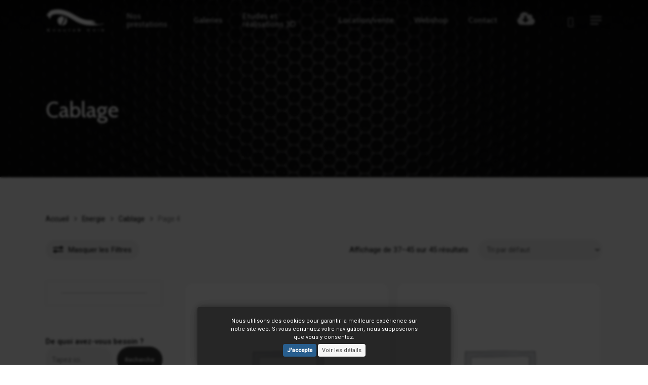

--- FILE ---
content_type: text/html; charset=UTF-8
request_url: https://www.ecouter-voir.fr/categorie-produit/energie/cablage/page/4
body_size: 51242
content:
<!doctype html>
<html lang="fr-FR" class="no-js">
<head>
	<meta charset="UTF-8">
	<meta name="viewport" content="width=device-width, initial-scale=1, maximum-scale=1, user-scalable=0" />				<script>document.documentElement.className = document.documentElement.className + ' yes-js js_active js'</script>
				<meta name='robots' content='index, follow, max-image-preview:large, max-snippet:-1, max-video-preview:-1' />

	<!-- This site is optimized with the Yoast SEO plugin v22.5 - https://yoast.com/wordpress/plugins/seo/ -->
	<title>Ecouter Voir - Cablage</title>
	<link rel="canonical" href="https://www.ecouter-voir.fr/categorie-produit/energie/cablage/page/4" />
	<link rel="prev" href="https://www.ecouter-voir.fr/categorie-produit/energie/cablage/page/3" />
	<meta property="og:locale" content="fr_FR" />
	<meta property="og:type" content="article" />
	<meta property="og:title" content="Ecouter Voir - Cablage" />
	<meta property="og:url" content="https://www.ecouter-voir.fr/categorie-produit/energie/cablage" />
	<meta property="og:site_name" content="Ecouter Voir" />
	<meta name="twitter:card" content="summary_large_image" />
	<script type="application/ld+json" class="yoast-schema-graph">{"@context":"https://schema.org","@graph":[{"@type":"CollectionPage","@id":"https://www.ecouter-voir.fr/categorie-produit/energie/cablage","url":"https://www.ecouter-voir.fr/categorie-produit/energie/cablage/page/4","name":"Ecouter Voir - Cablage","isPartOf":{"@id":"https://www.ecouter-voir.fr/#website"},"breadcrumb":{"@id":"https://www.ecouter-voir.fr/categorie-produit/energie/cablage/page/4#breadcrumb"},"inLanguage":"fr-FR"},{"@type":"BreadcrumbList","@id":"https://www.ecouter-voir.fr/categorie-produit/energie/cablage/page/4#breadcrumb","itemListElement":[{"@type":"ListItem","position":1,"name":"Accueil","item":"https://www.ecouter-voir.fr/"},{"@type":"ListItem","position":2,"name":"Webshop","item":"https://www.ecouter-voir.fr/webshop"},{"@type":"ListItem","position":3,"name":"Energie","item":"https://www.ecouter-voir.fr/categorie-produit/energie"},{"@type":"ListItem","position":4,"name":"Cablage"}]},{"@type":"WebSite","@id":"https://www.ecouter-voir.fr/#website","url":"https://www.ecouter-voir.fr/","name":"Ecouter Voir","description":"Sonorisation, éclairage, backline, structures &amp; scènes","potentialAction":[{"@type":"SearchAction","target":{"@type":"EntryPoint","urlTemplate":"https://www.ecouter-voir.fr/?s={search_term_string}"},"query-input":"required name=search_term_string"}],"inLanguage":"fr-FR"}]}</script>
	<!-- / Yoast SEO plugin. -->


<link rel='dns-prefetch' href='//www.ecouter-voir.fr' />
<link rel='dns-prefetch' href='//fonts.googleapis.com' />
<link rel='dns-prefetch' href='//www.googletagmanager.com' />
<link rel="alternate" type="application/rss+xml" title="Ecouter Voir &raquo; Flux" href="https://www.ecouter-voir.fr/feed" />
<link rel="alternate" type="application/rss+xml" title="Ecouter Voir &raquo; Flux des commentaires" href="https://www.ecouter-voir.fr/comments/feed" />
<link rel="alternate" type="application/rss+xml" title="Flux pour Ecouter Voir &raquo; Cablage Catégorie" href="https://www.ecouter-voir.fr/categorie-produit/energie/cablage/feed" />
<script type="text/javascript">
/* <![CDATA[ */
window._wpemojiSettings = {"baseUrl":"https:\/\/s.w.org\/images\/core\/emoji\/15.0.3\/72x72\/","ext":".png","svgUrl":"https:\/\/s.w.org\/images\/core\/emoji\/15.0.3\/svg\/","svgExt":".svg","source":{"concatemoji":"https:\/\/www.ecouter-voir.fr\/wp-includes\/js\/wp-emoji-release.min.js?ver=6f347ab8e56b84914819788f97375041"}};
/*! This file is auto-generated */
!function(i,n){var o,s,e;function c(e){try{var t={supportTests:e,timestamp:(new Date).valueOf()};sessionStorage.setItem(o,JSON.stringify(t))}catch(e){}}function p(e,t,n){e.clearRect(0,0,e.canvas.width,e.canvas.height),e.fillText(t,0,0);var t=new Uint32Array(e.getImageData(0,0,e.canvas.width,e.canvas.height).data),r=(e.clearRect(0,0,e.canvas.width,e.canvas.height),e.fillText(n,0,0),new Uint32Array(e.getImageData(0,0,e.canvas.width,e.canvas.height).data));return t.every(function(e,t){return e===r[t]})}function u(e,t,n){switch(t){case"flag":return n(e,"\ud83c\udff3\ufe0f\u200d\u26a7\ufe0f","\ud83c\udff3\ufe0f\u200b\u26a7\ufe0f")?!1:!n(e,"\ud83c\uddfa\ud83c\uddf3","\ud83c\uddfa\u200b\ud83c\uddf3")&&!n(e,"\ud83c\udff4\udb40\udc67\udb40\udc62\udb40\udc65\udb40\udc6e\udb40\udc67\udb40\udc7f","\ud83c\udff4\u200b\udb40\udc67\u200b\udb40\udc62\u200b\udb40\udc65\u200b\udb40\udc6e\u200b\udb40\udc67\u200b\udb40\udc7f");case"emoji":return!n(e,"\ud83d\udc26\u200d\u2b1b","\ud83d\udc26\u200b\u2b1b")}return!1}function f(e,t,n){var r="undefined"!=typeof WorkerGlobalScope&&self instanceof WorkerGlobalScope?new OffscreenCanvas(300,150):i.createElement("canvas"),a=r.getContext("2d",{willReadFrequently:!0}),o=(a.textBaseline="top",a.font="600 32px Arial",{});return e.forEach(function(e){o[e]=t(a,e,n)}),o}function t(e){var t=i.createElement("script");t.src=e,t.defer=!0,i.head.appendChild(t)}"undefined"!=typeof Promise&&(o="wpEmojiSettingsSupports",s=["flag","emoji"],n.supports={everything:!0,everythingExceptFlag:!0},e=new Promise(function(e){i.addEventListener("DOMContentLoaded",e,{once:!0})}),new Promise(function(t){var n=function(){try{var e=JSON.parse(sessionStorage.getItem(o));if("object"==typeof e&&"number"==typeof e.timestamp&&(new Date).valueOf()<e.timestamp+604800&&"object"==typeof e.supportTests)return e.supportTests}catch(e){}return null}();if(!n){if("undefined"!=typeof Worker&&"undefined"!=typeof OffscreenCanvas&&"undefined"!=typeof URL&&URL.createObjectURL&&"undefined"!=typeof Blob)try{var e="postMessage("+f.toString()+"("+[JSON.stringify(s),u.toString(),p.toString()].join(",")+"));",r=new Blob([e],{type:"text/javascript"}),a=new Worker(URL.createObjectURL(r),{name:"wpTestEmojiSupports"});return void(a.onmessage=function(e){c(n=e.data),a.terminate(),t(n)})}catch(e){}c(n=f(s,u,p))}t(n)}).then(function(e){for(var t in e)n.supports[t]=e[t],n.supports.everything=n.supports.everything&&n.supports[t],"flag"!==t&&(n.supports.everythingExceptFlag=n.supports.everythingExceptFlag&&n.supports[t]);n.supports.everythingExceptFlag=n.supports.everythingExceptFlag&&!n.supports.flag,n.DOMReady=!1,n.readyCallback=function(){n.DOMReady=!0}}).then(function(){return e}).then(function(){var e;n.supports.everything||(n.readyCallback(),(e=n.source||{}).concatemoji?t(e.concatemoji):e.wpemoji&&e.twemoji&&(t(e.twemoji),t(e.wpemoji)))}))}((window,document),window._wpemojiSettings);
/* ]]> */
</script>
<style id='wp-emoji-styles-inline-css' type='text/css'>

	img.wp-smiley, img.emoji {
		display: inline !important;
		border: none !important;
		box-shadow: none !important;
		height: 1em !important;
		width: 1em !important;
		margin: 0 0.07em !important;
		vertical-align: -0.1em !important;
		background: none !important;
		padding: 0 !important;
	}
</style>
<link rel='stylesheet' id='wp-block-library-css' href='https://www.ecouter-voir.fr/wp-includes/css/dist/block-library/style.min.css?ver=6f347ab8e56b84914819788f97375041' type='text/css' media='all' />
<link rel='stylesheet' id='wc-blocks-vendors-style-css' href='https://www.ecouter-voir.fr/wp-content/plugins/woocommerce/packages/woocommerce-blocks/build/wc-blocks-vendors-style.css?ver=10.0.6' type='text/css' media='all' />
<link rel='stylesheet' id='wc-blocks-style-css' href='https://www.ecouter-voir.fr/wp-content/plugins/woocommerce/packages/woocommerce-blocks/build/wc-blocks-style.css?ver=10.0.6' type='text/css' media='all' />
<link rel='stylesheet' id='jquery-selectBox-css' href='https://www.ecouter-voir.fr/wp-content/plugins/yith-woocommerce-wishlist/assets/css/jquery.selectBox.css?ver=1.2.0' type='text/css' media='all' />
<link rel='stylesheet' id='yith-wcwl-font-awesome-css' href='https://www.ecouter-voir.fr/wp-content/plugins/yith-woocommerce-wishlist/assets/css/font-awesome.css?ver=4.7.0' type='text/css' media='all' />
<link rel='stylesheet' id='woocommerce_prettyPhoto_css-css' href='//www.ecouter-voir.fr/wp-content/plugins/woocommerce/assets/css/prettyPhoto.css?ver=3.1.6' type='text/css' media='all' />
<link rel='stylesheet' id='yith-wcwl-main-css' href='https://www.ecouter-voir.fr/wp-content/plugins/yith-woocommerce-wishlist/assets/css/style.css?ver=3.32.0' type='text/css' media='all' />
<link rel='stylesheet' id='wp-components-css' href='https://www.ecouter-voir.fr/wp-includes/css/dist/components/style.min.css?ver=6f347ab8e56b84914819788f97375041' type='text/css' media='all' />
<link rel='stylesheet' id='wp-preferences-css' href='https://www.ecouter-voir.fr/wp-includes/css/dist/preferences/style.min.css?ver=6f347ab8e56b84914819788f97375041' type='text/css' media='all' />
<link rel='stylesheet' id='wp-block-editor-css' href='https://www.ecouter-voir.fr/wp-includes/css/dist/block-editor/style.min.css?ver=6f347ab8e56b84914819788f97375041' type='text/css' media='all' />
<link rel='stylesheet' id='wp-reusable-blocks-css' href='https://www.ecouter-voir.fr/wp-includes/css/dist/reusable-blocks/style.min.css?ver=6f347ab8e56b84914819788f97375041' type='text/css' media='all' />
<link rel='stylesheet' id='wp-patterns-css' href='https://www.ecouter-voir.fr/wp-includes/css/dist/patterns/style.min.css?ver=6f347ab8e56b84914819788f97375041' type='text/css' media='all' />
<link rel='stylesheet' id='wp-editor-css' href='https://www.ecouter-voir.fr/wp-includes/css/dist/editor/style.min.css?ver=6f347ab8e56b84914819788f97375041' type='text/css' media='all' />
<link rel='stylesheet' id='block-robo-gallery-style-css-css' href='https://www.ecouter-voir.fr/wp-content/plugins/robo-gallery/includes/extensions/block/dist/blocks.style.build.css?ver=3.2.19' type='text/css' media='all' />
<style id='global-styles-inline-css' type='text/css'>
body{--wp--preset--color--black: #000000;--wp--preset--color--cyan-bluish-gray: #abb8c3;--wp--preset--color--white: #ffffff;--wp--preset--color--pale-pink: #f78da7;--wp--preset--color--vivid-red: #cf2e2e;--wp--preset--color--luminous-vivid-orange: #ff6900;--wp--preset--color--luminous-vivid-amber: #fcb900;--wp--preset--color--light-green-cyan: #7bdcb5;--wp--preset--color--vivid-green-cyan: #00d084;--wp--preset--color--pale-cyan-blue: #8ed1fc;--wp--preset--color--vivid-cyan-blue: #0693e3;--wp--preset--color--vivid-purple: #9b51e0;--wp--preset--gradient--vivid-cyan-blue-to-vivid-purple: linear-gradient(135deg,rgba(6,147,227,1) 0%,rgb(155,81,224) 100%);--wp--preset--gradient--light-green-cyan-to-vivid-green-cyan: linear-gradient(135deg,rgb(122,220,180) 0%,rgb(0,208,130) 100%);--wp--preset--gradient--luminous-vivid-amber-to-luminous-vivid-orange: linear-gradient(135deg,rgba(252,185,0,1) 0%,rgba(255,105,0,1) 100%);--wp--preset--gradient--luminous-vivid-orange-to-vivid-red: linear-gradient(135deg,rgba(255,105,0,1) 0%,rgb(207,46,46) 100%);--wp--preset--gradient--very-light-gray-to-cyan-bluish-gray: linear-gradient(135deg,rgb(238,238,238) 0%,rgb(169,184,195) 100%);--wp--preset--gradient--cool-to-warm-spectrum: linear-gradient(135deg,rgb(74,234,220) 0%,rgb(151,120,209) 20%,rgb(207,42,186) 40%,rgb(238,44,130) 60%,rgb(251,105,98) 80%,rgb(254,248,76) 100%);--wp--preset--gradient--blush-light-purple: linear-gradient(135deg,rgb(255,206,236) 0%,rgb(152,150,240) 100%);--wp--preset--gradient--blush-bordeaux: linear-gradient(135deg,rgb(254,205,165) 0%,rgb(254,45,45) 50%,rgb(107,0,62) 100%);--wp--preset--gradient--luminous-dusk: linear-gradient(135deg,rgb(255,203,112) 0%,rgb(199,81,192) 50%,rgb(65,88,208) 100%);--wp--preset--gradient--pale-ocean: linear-gradient(135deg,rgb(255,245,203) 0%,rgb(182,227,212) 50%,rgb(51,167,181) 100%);--wp--preset--gradient--electric-grass: linear-gradient(135deg,rgb(202,248,128) 0%,rgb(113,206,126) 100%);--wp--preset--gradient--midnight: linear-gradient(135deg,rgb(2,3,129) 0%,rgb(40,116,252) 100%);--wp--preset--font-size--small: 13px;--wp--preset--font-size--medium: 20px;--wp--preset--font-size--large: 36px;--wp--preset--font-size--x-large: 42px;--wp--preset--spacing--20: 0.44rem;--wp--preset--spacing--30: 0.67rem;--wp--preset--spacing--40: 1rem;--wp--preset--spacing--50: 1.5rem;--wp--preset--spacing--60: 2.25rem;--wp--preset--spacing--70: 3.38rem;--wp--preset--spacing--80: 5.06rem;--wp--preset--shadow--natural: 6px 6px 9px rgba(0, 0, 0, 0.2);--wp--preset--shadow--deep: 12px 12px 50px rgba(0, 0, 0, 0.4);--wp--preset--shadow--sharp: 6px 6px 0px rgba(0, 0, 0, 0.2);--wp--preset--shadow--outlined: 6px 6px 0px -3px rgba(255, 255, 255, 1), 6px 6px rgba(0, 0, 0, 1);--wp--preset--shadow--crisp: 6px 6px 0px rgba(0, 0, 0, 1);}body { margin: 0;--wp--style--global--content-size: 1300px;--wp--style--global--wide-size: 1300px; }.wp-site-blocks > .alignleft { float: left; margin-right: 2em; }.wp-site-blocks > .alignright { float: right; margin-left: 2em; }.wp-site-blocks > .aligncenter { justify-content: center; margin-left: auto; margin-right: auto; }:where(.is-layout-flex){gap: 0.5em;}:where(.is-layout-grid){gap: 0.5em;}body .is-layout-flow > .alignleft{float: left;margin-inline-start: 0;margin-inline-end: 2em;}body .is-layout-flow > .alignright{float: right;margin-inline-start: 2em;margin-inline-end: 0;}body .is-layout-flow > .aligncenter{margin-left: auto !important;margin-right: auto !important;}body .is-layout-constrained > .alignleft{float: left;margin-inline-start: 0;margin-inline-end: 2em;}body .is-layout-constrained > .alignright{float: right;margin-inline-start: 2em;margin-inline-end: 0;}body .is-layout-constrained > .aligncenter{margin-left: auto !important;margin-right: auto !important;}body .is-layout-constrained > :where(:not(.alignleft):not(.alignright):not(.alignfull)){max-width: var(--wp--style--global--content-size);margin-left: auto !important;margin-right: auto !important;}body .is-layout-constrained > .alignwide{max-width: var(--wp--style--global--wide-size);}body .is-layout-flex{display: flex;}body .is-layout-flex{flex-wrap: wrap;align-items: center;}body .is-layout-flex > *{margin: 0;}body .is-layout-grid{display: grid;}body .is-layout-grid > *{margin: 0;}body{padding-top: 0px;padding-right: 0px;padding-bottom: 0px;padding-left: 0px;}.wp-element-button, .wp-block-button__link{background-color: #32373c;border-width: 0;color: #fff;font-family: inherit;font-size: inherit;line-height: inherit;padding: calc(0.667em + 2px) calc(1.333em + 2px);text-decoration: none;}.has-black-color{color: var(--wp--preset--color--black) !important;}.has-cyan-bluish-gray-color{color: var(--wp--preset--color--cyan-bluish-gray) !important;}.has-white-color{color: var(--wp--preset--color--white) !important;}.has-pale-pink-color{color: var(--wp--preset--color--pale-pink) !important;}.has-vivid-red-color{color: var(--wp--preset--color--vivid-red) !important;}.has-luminous-vivid-orange-color{color: var(--wp--preset--color--luminous-vivid-orange) !important;}.has-luminous-vivid-amber-color{color: var(--wp--preset--color--luminous-vivid-amber) !important;}.has-light-green-cyan-color{color: var(--wp--preset--color--light-green-cyan) !important;}.has-vivid-green-cyan-color{color: var(--wp--preset--color--vivid-green-cyan) !important;}.has-pale-cyan-blue-color{color: var(--wp--preset--color--pale-cyan-blue) !important;}.has-vivid-cyan-blue-color{color: var(--wp--preset--color--vivid-cyan-blue) !important;}.has-vivid-purple-color{color: var(--wp--preset--color--vivid-purple) !important;}.has-black-background-color{background-color: var(--wp--preset--color--black) !important;}.has-cyan-bluish-gray-background-color{background-color: var(--wp--preset--color--cyan-bluish-gray) !important;}.has-white-background-color{background-color: var(--wp--preset--color--white) !important;}.has-pale-pink-background-color{background-color: var(--wp--preset--color--pale-pink) !important;}.has-vivid-red-background-color{background-color: var(--wp--preset--color--vivid-red) !important;}.has-luminous-vivid-orange-background-color{background-color: var(--wp--preset--color--luminous-vivid-orange) !important;}.has-luminous-vivid-amber-background-color{background-color: var(--wp--preset--color--luminous-vivid-amber) !important;}.has-light-green-cyan-background-color{background-color: var(--wp--preset--color--light-green-cyan) !important;}.has-vivid-green-cyan-background-color{background-color: var(--wp--preset--color--vivid-green-cyan) !important;}.has-pale-cyan-blue-background-color{background-color: var(--wp--preset--color--pale-cyan-blue) !important;}.has-vivid-cyan-blue-background-color{background-color: var(--wp--preset--color--vivid-cyan-blue) !important;}.has-vivid-purple-background-color{background-color: var(--wp--preset--color--vivid-purple) !important;}.has-black-border-color{border-color: var(--wp--preset--color--black) !important;}.has-cyan-bluish-gray-border-color{border-color: var(--wp--preset--color--cyan-bluish-gray) !important;}.has-white-border-color{border-color: var(--wp--preset--color--white) !important;}.has-pale-pink-border-color{border-color: var(--wp--preset--color--pale-pink) !important;}.has-vivid-red-border-color{border-color: var(--wp--preset--color--vivid-red) !important;}.has-luminous-vivid-orange-border-color{border-color: var(--wp--preset--color--luminous-vivid-orange) !important;}.has-luminous-vivid-amber-border-color{border-color: var(--wp--preset--color--luminous-vivid-amber) !important;}.has-light-green-cyan-border-color{border-color: var(--wp--preset--color--light-green-cyan) !important;}.has-vivid-green-cyan-border-color{border-color: var(--wp--preset--color--vivid-green-cyan) !important;}.has-pale-cyan-blue-border-color{border-color: var(--wp--preset--color--pale-cyan-blue) !important;}.has-vivid-cyan-blue-border-color{border-color: var(--wp--preset--color--vivid-cyan-blue) !important;}.has-vivid-purple-border-color{border-color: var(--wp--preset--color--vivid-purple) !important;}.has-vivid-cyan-blue-to-vivid-purple-gradient-background{background: var(--wp--preset--gradient--vivid-cyan-blue-to-vivid-purple) !important;}.has-light-green-cyan-to-vivid-green-cyan-gradient-background{background: var(--wp--preset--gradient--light-green-cyan-to-vivid-green-cyan) !important;}.has-luminous-vivid-amber-to-luminous-vivid-orange-gradient-background{background: var(--wp--preset--gradient--luminous-vivid-amber-to-luminous-vivid-orange) !important;}.has-luminous-vivid-orange-to-vivid-red-gradient-background{background: var(--wp--preset--gradient--luminous-vivid-orange-to-vivid-red) !important;}.has-very-light-gray-to-cyan-bluish-gray-gradient-background{background: var(--wp--preset--gradient--very-light-gray-to-cyan-bluish-gray) !important;}.has-cool-to-warm-spectrum-gradient-background{background: var(--wp--preset--gradient--cool-to-warm-spectrum) !important;}.has-blush-light-purple-gradient-background{background: var(--wp--preset--gradient--blush-light-purple) !important;}.has-blush-bordeaux-gradient-background{background: var(--wp--preset--gradient--blush-bordeaux) !important;}.has-luminous-dusk-gradient-background{background: var(--wp--preset--gradient--luminous-dusk) !important;}.has-pale-ocean-gradient-background{background: var(--wp--preset--gradient--pale-ocean) !important;}.has-electric-grass-gradient-background{background: var(--wp--preset--gradient--electric-grass) !important;}.has-midnight-gradient-background{background: var(--wp--preset--gradient--midnight) !important;}.has-small-font-size{font-size: var(--wp--preset--font-size--small) !important;}.has-medium-font-size{font-size: var(--wp--preset--font-size--medium) !important;}.has-large-font-size{font-size: var(--wp--preset--font-size--large) !important;}.has-x-large-font-size{font-size: var(--wp--preset--font-size--x-large) !important;}
.wp-block-navigation a:where(:not(.wp-element-button)){color: inherit;}
:where(.wp-block-post-template.is-layout-flex){gap: 1.25em;}:where(.wp-block-post-template.is-layout-grid){gap: 1.25em;}
:where(.wp-block-columns.is-layout-flex){gap: 2em;}:where(.wp-block-columns.is-layout-grid){gap: 2em;}
.wp-block-pullquote{font-size: 1.5em;line-height: 1.6;}
</style>
<link rel='stylesheet' id='contact-form-7-css' href='https://www.ecouter-voir.fr/wp-content/plugins/contact-form-7/includes/css/styles.css?ver=5.9.3' type='text/css' media='all' />
<link rel='stylesheet' id='woocommerce-layout-css' href='https://www.ecouter-voir.fr/wp-content/plugins/woocommerce/assets/css/woocommerce-layout.css?ver=7.7.2' type='text/css' media='all' />
<link rel='stylesheet' id='woocommerce-smallscreen-css' href='https://www.ecouter-voir.fr/wp-content/plugins/woocommerce/assets/css/woocommerce-smallscreen.css?ver=7.7.2' type='text/css' media='only screen and (max-width: 768px)' />
<link rel='stylesheet' id='woocommerce-general-css' href='https://www.ecouter-voir.fr/wp-content/plugins/woocommerce/assets/css/woocommerce.css?ver=7.7.2' type='text/css' media='all' />
<style id='woocommerce-inline-inline-css' type='text/css'>
.woocommerce form .form-row .required { visibility: visible; }
</style>
<link rel='stylesheet' id='availability-style-css' href='https://www.ecouter-voir.fr/wp-content/plugins/rentman-plugin-master/css/availability.css?ver=5.3.36' type='text/css' media='all' />
<link rel='stylesheet' id='rentman-style-css' href='https://www.ecouter-voir.fr/wp-content/plugins/rentman-plugin-master/css/style.css?ver=5.3.36' type='text/css' media='all' />
<link rel='stylesheet' id='rental-style-css' href='https://www.ecouter-voir.fr/wp-content/plugins/rentman-plugin-master/css/rental-period.css?ver=5.3.36' type='text/css' media='all' />
<link rel='stylesheet' id='font-awesome-css' href='https://www.ecouter-voir.fr/wp-content/themes/salient/css/font-awesome-legacy.min.css?ver=4.7.1' type='text/css' media='all' />
<style id='font-awesome-inline-css' type='text/css'>
[data-font="FontAwesome"]:before {font-family: 'FontAwesome' !important;content: attr(data-icon) !important;speak: none !important;font-weight: normal !important;font-variant: normal !important;text-transform: none !important;line-height: 1 !important;font-style: normal !important;-webkit-font-smoothing: antialiased !important;-moz-osx-font-smoothing: grayscale !important;}
</style>
<link rel='stylesheet' id='salient-grid-system-css' href='https://www.ecouter-voir.fr/wp-content/themes/salient/css/build/grid-system.css?ver=16.2.1' type='text/css' media='all' />
<link rel='stylesheet' id='main-styles-css' href='https://www.ecouter-voir.fr/wp-content/themes/salient/css/build/style.css?ver=16.2.1' type='text/css' media='all' />
<style id='main-styles-inline-css' type='text/css'>

		@font-face{
		     font-family:'Open Sans';
		     src:url('https://www.ecouter-voir.fr/wp-content/themes/salient/css/fonts/OpenSans-Light.woff') format('woff');
		     font-weight:300;
		     font-style:normal; 
		}
		 @font-face{
		     font-family:'Open Sans';
		     src:url('https://www.ecouter-voir.fr/wp-content/themes/salient/css/fonts/OpenSans-Regular.woff') format('woff');
		     font-weight:400;
		     font-style:normal; 
		}
		 @font-face{
		     font-family:'Open Sans';
		     src:url('https://www.ecouter-voir.fr/wp-content/themes/salient/css/fonts/OpenSans-SemiBold.woff') format('woff');
		     font-weight:600;
		     font-style:normal; 
		}
		 @font-face{
		     font-family:'Open Sans';
		     src:url('https://www.ecouter-voir.fr/wp-content/themes/salient/css/fonts/OpenSans-Bold.woff') format('woff');
		     font-weight:700;
		     font-style:normal; 
		}
</style>
<link rel='stylesheet' id='nectar-cf7-css' href='https://www.ecouter-voir.fr/wp-content/themes/salient/css/build/third-party/cf7.css?ver=16.2.1' type='text/css' media='all' />
<link rel='stylesheet' id='nectar-blog-auto-masonry-meta-overlaid-spaced-css' href='https://www.ecouter-voir.fr/wp-content/themes/salient/css/build/blog/auto-masonry-meta-overlaid-spaced.css?ver=16.2.1' type='text/css' media='all' />
<link rel='stylesheet' id='responsive-css' href='https://www.ecouter-voir.fr/wp-content/themes/salient/css/build/responsive.css?ver=16.2.1' type='text/css' media='all' />
<link rel='stylesheet' id='nectar-product-style-material-css' href='https://www.ecouter-voir.fr/wp-content/themes/salient/css/build/third-party/woocommerce/product-style-material.css?ver=16.2.1' type='text/css' media='all' />
<link rel='stylesheet' id='woocommerce-css' href='https://www.ecouter-voir.fr/wp-content/themes/salient/css/build/woocommerce.css?ver=16.2.1' type='text/css' media='all' />
<link rel='stylesheet' id='skin-material-css' href='https://www.ecouter-voir.fr/wp-content/themes/salient/css/build/skin-material.css?ver=16.2.1' type='text/css' media='all' />
<link rel='stylesheet' id='salient-wp-menu-dynamic-css' href='https://www.ecouter-voir.fr/wp-content/uploads/salient/menu-dynamic.css?ver=3788' type='text/css' media='all' />
<link rel='stylesheet' id='cookie-notice-consent-theme-labs-css' href='https://www.ecouter-voir.fr/wp-content/plugins/cookie-notice-consent/css/front-theme-labs.min.css?ver=1.6.2' type='text/css' media='all' />
<style id='cookie-notice-consent-theme-labs-inline-css' type='text/css'>
#cookie-notice-consent, .cookie-notice-consent__embed { --cnc-color-accent: #285e8e }
</style>
<link rel='stylesheet' id='dynamic-css-css' href='https://www.ecouter-voir.fr/wp-content/themes/salient/css/salient-dynamic-styles.css?ver=8930' type='text/css' media='all' />
<style id='dynamic-css-inline-css' type='text/css'>
.no-rgba #header-space{display:none;}@media only screen and (max-width:999px){body #header-space[data-header-mobile-fixed="1"]{display:none;}#header-outer[data-mobile-fixed="false"]{position:absolute;}}@media only screen and (max-width:999px){body:not(.nectar-no-flex-height) #header-space[data-secondary-header-display="full"]:not([data-header-mobile-fixed="false"]){display:block!important;margin-bottom:-66px;}#header-space[data-secondary-header-display="full"][data-header-mobile-fixed="false"]{display:none;}}@media only screen and (min-width:1000px){#header-space{display:none;}.nectar-slider-wrap.first-section,.parallax_slider_outer.first-section,.full-width-content.first-section,.parallax_slider_outer.first-section .swiper-slide .content,.nectar-slider-wrap.first-section .swiper-slide .content,#page-header-bg,.nder-page-header,#page-header-wrap,.full-width-section.first-section{margin-top:0!important;}body #page-header-bg,body #page-header-wrap{height:80px;}body #search-outer{z-index:100000;}}@media only screen and (min-width:1000px){#page-header-wrap.fullscreen-header,#page-header-wrap.fullscreen-header #page-header-bg,html:not(.nectar-box-roll-loaded) .nectar-box-roll > #page-header-bg.fullscreen-header,.nectar_fullscreen_zoom_recent_projects,#nectar_fullscreen_rows:not(.afterLoaded) > div{height:100vh;}.wpb_row.vc_row-o-full-height.top-level,.wpb_row.vc_row-o-full-height.top-level > .col.span_12{min-height:100vh;}#page-header-bg[data-alignment-v="middle"] .span_6 .inner-wrap,#page-header-bg[data-alignment-v="top"] .span_6 .inner-wrap,.blog-archive-header.color-bg .container{padding-top:90px;}#page-header-wrap.container #page-header-bg .span_6 .inner-wrap{padding-top:0;}.nectar-slider-wrap[data-fullscreen="true"]:not(.loaded),.nectar-slider-wrap[data-fullscreen="true"]:not(.loaded) .swiper-container{height:calc(100vh + 2px)!important;}.admin-bar .nectar-slider-wrap[data-fullscreen="true"]:not(.loaded),.admin-bar .nectar-slider-wrap[data-fullscreen="true"]:not(.loaded) .swiper-container{height:calc(100vh - 30px)!important;}}@media only screen and (max-width:999px){#page-header-bg[data-alignment-v="middle"]:not(.fullscreen-header) .span_6 .inner-wrap,#page-header-bg[data-alignment-v="top"] .span_6 .inner-wrap,.blog-archive-header.color-bg .container{padding-top:50px;}.vc_row.top-level.full-width-section:not(.full-width-ns) > .span_12,#page-header-bg[data-alignment-v="bottom"] .span_6 .inner-wrap{padding-top:40px;}}@media only screen and (max-width:690px){.vc_row.top-level.full-width-section:not(.full-width-ns) > .span_12{padding-top:50px;}.vc_row.top-level.full-width-content .nectar-recent-posts-single_featured .recent-post-container > .inner-wrap{padding-top:40px;}}@media only screen and (max-width:999px){.full-width-ns .nectar-slider-wrap .swiper-slide[data-y-pos="middle"] .content,.full-width-ns .nectar-slider-wrap .swiper-slide[data-y-pos="top"] .content{padding-top:30px;}}@media only screen and (max-width:999px){.using-mobile-browser #nectar_fullscreen_rows:not(.afterLoaded):not([data-mobile-disable="on"]) > div{height:calc(100vh - 76px);}.using-mobile-browser .wpb_row.vc_row-o-full-height.top-level,.using-mobile-browser .wpb_row.vc_row-o-full-height.top-level > .col.span_12,[data-permanent-transparent="1"].using-mobile-browser .wpb_row.vc_row-o-full-height.top-level,[data-permanent-transparent="1"].using-mobile-browser .wpb_row.vc_row-o-full-height.top-level > .col.span_12{min-height:calc(100vh - 76px);}html:not(.nectar-box-roll-loaded) .nectar-box-roll > #page-header-bg.fullscreen-header,.nectar_fullscreen_zoom_recent_projects,.nectar-slider-wrap[data-fullscreen="true"]:not(.loaded),.nectar-slider-wrap[data-fullscreen="true"]:not(.loaded) .swiper-container,#nectar_fullscreen_rows:not(.afterLoaded):not([data-mobile-disable="on"]) > div{height:calc(100vh - 1px);}.wpb_row.vc_row-o-full-height.top-level,.wpb_row.vc_row-o-full-height.top-level > .col.span_12{min-height:calc(100vh - 1px);}body[data-transparent-header="false"] #ajax-content-wrap.no-scroll{min-height:calc(100vh - 1px);height:calc(100vh - 1px);}}.post-type-archive-product.woocommerce .container-wrap,.tax-product_cat.woocommerce .container-wrap{background-color:#f6f6f6;}.woocommerce.single-product #single-meta{position:relative!important;top:0!important;margin:0;left:8px;height:auto;}.woocommerce.single-product #single-meta:after{display:block;content:" ";clear:both;height:1px;}.woocommerce ul.products li.product.material,.woocommerce-page ul.products li.product.material{background-color:#ffffff;}.woocommerce ul.products li.product.minimal .product-wrap,.woocommerce ul.products li.product.minimal .background-color-expand,.woocommerce-page ul.products li.product.minimal .product-wrap,.woocommerce-page ul.products li.product.minimal .background-color-expand{background-color:#ffffff;}.screen-reader-text,.nectar-skip-to-content:not(:focus){border:0;clip:rect(1px,1px,1px,1px);clip-path:inset(50%);height:1px;margin:-1px;overflow:hidden;padding:0;position:absolute!important;width:1px;word-wrap:normal!important;}.row .col img:not([srcset]){width:auto;}.row .col img.img-with-animation.nectar-lazy:not([srcset]){width:100%;}
</style>
<link rel='stylesheet' id='salient-child-style-css' href='https://www.ecouter-voir.fr/wp-content/themes/salient-child/style.css?ver=16.2.1' type='text/css' media='all' />
<link rel='stylesheet' id='redux-google-fonts-salient_redux-css' href='https://fonts.googleapis.com/css?family=Roboto%3A500%2C400%7CCabin%3A500%2C400%2C700%2C600%2C400italic&#038;subset=latin&#038;ver=6.5.7' type='text/css' media='all' />
<script type="text/javascript" src="https://www.ecouter-voir.fr/wp-includes/js/jquery/jquery.min.js?ver=3.7.1" id="jquery-core-js"></script>
<script type="text/javascript" src="https://www.ecouter-voir.fr/wp-includes/js/jquery/jquery-migrate.min.js?ver=3.4.1" id="jquery-migrate-js"></script>
<script type="text/javascript" id="availability-js-extra">
/* <![CDATA[ */
var availability = {"strings":{"error":"Impossible de v\u00e9rifier la disponibilit\u00e9"}};
/* ]]> */
</script>
<script type="text/javascript" src="https://www.ecouter-voir.fr/wp-content/plugins/rentman-plugin-master/js/availability.js?ver=5.3.36" id="availability-js"></script>
<script type="text/javascript" id="rental-period-js-extra">
/* <![CDATA[ */
var rental_period = {"ajaxurl":"https:\/\/www.ecouter-voir.fr\/wp-admin\/admin-ajax.php","nonce":"664005b41d","interval":"0","strings":{"error":"Could not update the rental period"}};
/* ]]> */
</script>
<script type="text/javascript" src="https://www.ecouter-voir.fr/wp-content/plugins/rentman-plugin-master/js/rental-period.js?ver=5.3.36" id="rental-period-js"></script>
<script type="text/javascript" id="nectar-product-filters-display-js-extra">
/* <![CDATA[ */
var nectarProductFilterOptions = {"startingState":"open"};
/* ]]> */
</script>
<script type="text/javascript" src="https://www.ecouter-voir.fr/wp-content/themes/salient/js/build/nectar-product-filters-display.js?ver=16.2.1" id="nectar-product-filters-display-js"></script>
<script></script><link rel="https://api.w.org/" href="https://www.ecouter-voir.fr/wp-json/" /><link rel="alternate" type="application/json" href="https://www.ecouter-voir.fr/wp-json/wp/v2/product_cat/111" /><link rel="EditURI" type="application/rsd+xml" title="RSD" href="https://www.ecouter-voir.fr/xmlrpc.php?rsd" />
<meta name="generator" content="Site Kit by Google 1.124.0" /><script type="text/javascript"> var root = document.getElementsByTagName( "html" )[0]; root.setAttribute( "class", "js" ); </script>	<noscript><style>.woocommerce-product-gallery{ opacity: 1 !important; }</style></noscript>
	<meta name="generator" content="Powered by WPBakery Page Builder - drag and drop page builder for WordPress."/>
<link rel="icon" href="https://www.ecouter-voir.fr/wp-content/uploads/2019/12/favicon-ev-150x150.jpg" sizes="32x32" />
<link rel="icon" href="https://www.ecouter-voir.fr/wp-content/uploads/2019/12/favicon-ev.jpg" sizes="192x192" />
<link rel="apple-touch-icon" href="https://www.ecouter-voir.fr/wp-content/uploads/2019/12/favicon-ev.jpg" />
<meta name="msapplication-TileImage" content="https://www.ecouter-voir.fr/wp-content/uploads/2019/12/favicon-ev.jpg" />
		<style type="text/css" id="wp-custom-css">
			.woocommerce .woocommerce-result-count, .woocommerce-page .woocommerce-result-count {
    float: none;
    margin-bottom: 5px;
    padding-bottom: 15px;
    position: absolute;
    bottom: 13px;
    padding: 0;
    right: 250px;
}

.woocommerce .woocommerce-ordering select {
    vertical-align: top;
    border-radius: 20px;
}

.container-wrap input[type=search]
 {
    font-size: 14px;
    border-radius: 20px;
}

#cookie-notice-consent .cookie-notice-consent__container {
    background: #13131396;
    color: #fff;
		font-size: 11px;
    width: 90vw;
    max-width: 500px;
    max-height: 100%;
    padding: 20px 30px;
    border-top-left-radius: 4px;
    border-top-right-radius: 4px;
    box-shadow: 0 0 10px rgb(0 0 0 / 30%), 0 0 20px rgb(0 0 0 / 20%), 0 0 30px rgb(0 0 0 / 10%);
}

#cookie-notice-consent .cookie-notice-consent__accept-button {
    background: var(--cnc-color-accent);
    border-color: var(--cnc-color-accent);
    padding: 10px;
    color: #fff;
    font-weight: 700;
}

#cookie-notice-consent .cookie-notice-consent__button {
    display: inline;
    white-space: pre-wrap;
    border: 0;
    padding: 6px 8px;
    margin: 10px 0;
}
		</style>
		<noscript><style> .wpb_animate_when_almost_visible { opacity: 1; }</style></noscript></head><body data-rsssl=1 class="archive paged tax-product_cat term-cablage term-111 paged-4 theme-salient woocommerce woocommerce-page woocommerce-no-js material cookie-consent-not-set wpb-js-composer js-comp-ver-7.6 vc_responsive" data-footer-reveal="false" data-footer-reveal-shadow="none" data-header-format="default" data-body-border="off" data-boxed-style="" data-header-breakpoint="1000" data-dropdown-style="minimal" data-cae="easeOutExpo" data-cad="1350" data-megamenu-width="contained" data-aie="fade-in" data-ls="fancybox" data-apte="standard" data-hhun="0" data-fancy-form-rcs="default" data-form-style="default" data-form-submit="default" data-is="minimal" data-button-style="rounded_shadow" data-user-account-button="false" data-flex-cols="true" data-col-gap="40px" data-header-inherit-rc="false" data-header-search="false" data-animated-anchors="true" data-ajax-transitions="false" data-full-width-header="false" data-slide-out-widget-area="true" data-slide-out-widget-area-style="fullscreen-split" data-user-set-ocm="1" data-loading-animation="none" data-bg-header="true" data-responsive="1" data-ext-responsive="true" data-ext-padding="90" data-header-resize="1" data-header-color="custom" data-cart="true" data-remove-m-parallax="" data-remove-m-video-bgs="1" data-m-animate="0" data-force-header-trans-color="light" data-smooth-scrolling="0" data-permanent-transparent="false" >
	
	<script type="text/javascript">
	 (function(window, document) {

		 if(navigator.userAgent.match(/(Android|iPod|iPhone|iPad|BlackBerry|IEMobile|Opera Mini)/)) {
			 document.body.className += " using-mobile-browser mobile ";
		 }
		 if(navigator.userAgent.match(/Mac/) && navigator.maxTouchPoints && navigator.maxTouchPoints > 2) {
			document.body.className += " using-ios-device ";
		}

		 if( !("ontouchstart" in window) ) {

			 var body = document.querySelector("body");
			 var winW = window.innerWidth;
			 var bodyW = body.clientWidth;

			 if (winW > bodyW + 4) {
				 body.setAttribute("style", "--scroll-bar-w: " + (winW - bodyW - 4) + "px");
			 } else {
				 body.setAttribute("style", "--scroll-bar-w: 0px");
			 }
		 }

	 })(window, document);
   </script><a href="#ajax-content-wrap" class="nectar-skip-to-content">Skip to main content</a><div class="ocm-effect-wrap"><div class="ocm-effect-wrap-inner">	
	<div id="header-space"  data-header-mobile-fixed='1'></div> 
	
		<div id="header-outer" data-has-menu="true" data-has-buttons="yes" data-header-button_style="default" data-using-pr-menu="false" data-mobile-fixed="1" data-ptnm="false" data-lhe="animated_underline" data-user-set-bg="#ffffff" data-format="default" data-permanent-transparent="false" data-megamenu-rt="0" data-remove-fixed="0" data-header-resize="1" data-cart="true" data-transparency-option="" data-box-shadow="large" data-shrink-num="6" data-using-secondary="0" data-using-logo="1" data-logo-height="50" data-m-logo-height="40" data-padding="15" data-full-width="false" data-condense="false" data-transparent-header="true" data-transparent-shadow-helper="true" data-remove-border="true" class="transparent">
		
<div id="search-outer" class="nectar">
	<div id="search">
		<div class="container">
			 <div id="search-box">
				 <div class="inner-wrap">
					 <div class="col span_12">
						  <form role="search" action="https://www.ecouter-voir.fr/" method="GET">
														 <input type="text" name="s"  value="" aria-label="Search" placeholder="Rechercher du matériel" />
							 
						
						<input type="hidden" name="post_type" value="product">						</form>
					</div><!--/span_12-->
				</div><!--/inner-wrap-->
			 </div><!--/search-box-->
			 <div id="close"><a href="#"><span class="screen-reader-text">Close Search</span>
				<span class="close-wrap"> <span class="close-line close-line1"></span> <span class="close-line close-line2"></span> </span>				 </a></div>
		 </div><!--/container-->
	</div><!--/search-->
</div><!--/search-outer-->

<header id="top">
	<div class="container">
		<div class="row">
			<div class="col span_3">
								<a id="logo" href="https://www.ecouter-voir.fr" data-supplied-ml-starting-dark="true" data-supplied-ml-starting="true" data-supplied-ml="true" >
					<img class="stnd skip-lazy default-logo" width="250" height="106" alt="Ecouter Voir" src="https://www.ecouter-voir.fr/wp-content/uploads/2022/11/logo-ev.png" srcset="https://www.ecouter-voir.fr/wp-content/uploads/2022/11/logo-ev.png 1x, https://www.ecouter-voir.fr/wp-content/uploads/2022/11/logo-ev.png 2x" /><img class="mobile-only-logo skip-lazy" alt="Ecouter Voir" width="250" height="106" src="https://www.ecouter-voir.fr/wp-content/uploads/2022/11/logo-ev.png" /><img class="starting-logo mobile-only-logo skip-lazy" width="250" height="106"  alt="Ecouter Voir" src="https://www.ecouter-voir.fr/wp-content/uploads/2022/11/logo-ev-blanc.png" /><img class="starting-logo dark-version mobile-only-logo skip-lazy" width="250" height="106" alt="Ecouter Voir" src="https://www.ecouter-voir.fr/wp-content/uploads/2022/11/logo-ev-blanc.png" /><img class="starting-logo skip-lazy default-logo" width="250" height="106" alt="Ecouter Voir" src="https://www.ecouter-voir.fr/wp-content/uploads/2022/11/logo-ev-blanc.png" srcset="https://www.ecouter-voir.fr/wp-content/uploads/2022/11/logo-ev-blanc.png 1x, https://www.ecouter-voir.fr/wp-content/uploads/2022/11/logo-ev-blanc.png 2x" /><img class="starting-logo dark-version skip-lazy default-logo" width="250" height="106" alt="Ecouter Voir" src="https://www.ecouter-voir.fr/wp-content/uploads/2022/11/logo-ev-blanc.png" srcset="https://www.ecouter-voir.fr/wp-content/uploads/2022/11/logo-ev-blanc.png 1x, https://www.ecouter-voir.fr/wp-content/uploads/2022/11/logo-ev-blanc.png 2x" />				</a>
							</div><!--/span_3-->

			<div class="col span_9 col_last">
									<div class="nectar-mobile-only mobile-header"><div class="inner"></div></div>
				
						<a id="mobile-cart-link" aria-label="Cart" data-cart-style="dropdown" href="https://www.ecouter-voir.fr/panier"><i class="icon-salient-cart"></i><div class="cart-wrap"><span>0 </span></div></a>
															<div class="slide-out-widget-area-toggle mobile-icon fullscreen-split" data-custom-color="false" data-icon-animation="simple-transform">
						<div> <a href="#sidewidgetarea" role="button" aria-label="Navigation Menu" aria-expanded="false" class="closed">
							<span class="screen-reader-text">Menu</span><span aria-hidden="true"> <i class="lines-button x2"> <i class="lines"></i> </i> </span>
						</a></div>
					</div>
				
									<nav>
													<ul class="sf-menu">
								<li id="menu-item-57" class="menu-item menu-item-type-post_type menu-item-object-page nectar-regular-menu-item menu-item-57"><a href="https://www.ecouter-voir.fr/nos-prestations"><span class="menu-title-text">Nos prestations</span></a></li>
<li id="menu-item-246" class="menu-item menu-item-type-post_type menu-item-object-page nectar-regular-menu-item menu-item-246"><a href="https://www.ecouter-voir.fr/galeries-photos"><span class="menu-title-text">Galeries</span></a></li>
<li id="menu-item-559" class="menu-item menu-item-type-post_type menu-item-object-page nectar-regular-menu-item menu-item-559"><a href="https://www.ecouter-voir.fr/etudes-realisations-3d"><span class="menu-title-text">Etudes et réalisations 3D</span></a></li>
<li id="menu-item-411" class="menu-item menu-item-type-post_type menu-item-object-page nectar-regular-menu-item menu-item-411"><a href="https://www.ecouter-voir.fr/vente-installation"><span class="menu-title-text">Location/vente</span></a></li>
<li id="menu-item-2463" class="menu-item menu-item-type-post_type menu-item-object-page nectar-regular-menu-item menu-item-2463"><a href="https://www.ecouter-voir.fr/webshop"><span class="menu-title-text">Webshop</span></a></li>
<li id="menu-item-54" class="menu-item menu-item-type-post_type menu-item-object-page nectar-regular-menu-item menu-item-54"><a href="https://www.ecouter-voir.fr/contact"><span class="menu-title-text">Contact</span></a></li>
<li id="menu-item-583" class="menu-item menu-item-type-custom menu-item-object-custom nectar-regular-menu-item menu-item-583"><a target="_blank" rel="noopener" href="/wp-content/uploads/2021/05/CatalogueEV2021-OK.pdf"><span class="menu-title-text"><i class="fa fa-cloud-download fa-2x"></i></span></a></li>
							</ul>
													<ul class="buttons sf-menu" data-user-set-ocm="1">

								<li class="nectar-woo-cart">
			<div class="cart-outer" data-user-set-ocm="1" data-cart-style="dropdown">
				<div class="cart-menu-wrap">
					<div class="cart-menu">
						<a class="cart-contents" href="https://www.ecouter-voir.fr/panier"><div class="cart-icon-wrap"><i class="icon-salient-cart" aria-hidden="true"></i> <div class="cart-wrap"><span>0 </span></div> </div></a>
					</div>
				</div>

									<div class="cart-notification">
						<span class="item-name"></span> was successfully added to your cart.					</div>
				
				<div class="widget woocommerce widget_shopping_cart"><div class="widget_shopping_cart_content"></div></div>
			</div>

			</li><li class="slide-out-widget-area-toggle" data-icon-animation="simple-transform" data-custom-color="false"><div> <a href="#sidewidgetarea" aria-label="Navigation Menu" aria-expanded="false" role="button" class="closed"> <span class="screen-reader-text">Menu</span><span aria-hidden="true"> <i class="lines-button x2"> <i class="lines"></i> </i> </span> </a> </div></li>
							</ul>
						
					</nav>

					
				</div><!--/span_9-->

				
			</div><!--/row-->
					</div><!--/container-->
	</header>		
	</div>
		<div id="ajax-content-wrap">
<div id="page-header-wrap" data-animate-in-effect="fade-in" data-midnight="light" class="" style="height: 350px;"><div id="page-header-bg" class="not-loaded " data-padding-amt="normal" data-animate-in-effect="fade-in" data-midnight="light" data-text-effect="none" data-bg-pos="center" data-alignment="left" data-alignment-v="middle" data-parallax="1" data-height="350"  style="background-color: #000; height:350px;">					<div class="page-header-bg-image-wrap" id="nectar-page-header-p-wrap" data-parallax-speed="fast">
						<div class="page-header-bg-image" style="background-image: url(https://www.ecouter-voir.fr/wp-content/uploads/2022/12/Webshop-Banner-scaled.jpg);"></div>
					</div> 					<div class="page-header-overlay-color" data-overlay-opacity="default" style="background-color: #0a0a0a;"></div>
				
				<div class="container">
			<div class="row">
				<div class="col span_6 ">
					<div class="inner-wrap">
						<h1>Cablage</h1> 						<span class="subheader"></span>
					</div>

										</div>
				</div>

				


			</div>
</div>

</div><div class="container-wrap" data-midnight="dark"><div class="container main-content"><div class="nectar-shop-header"><nav class="woocommerce-breadcrumb" itemprop="breadcrumb"><span><a href="https://www.ecouter-voir.fr">Accueil</a></span> <i class="fa fa-angle-right"></i> <span><a href="https://www.ecouter-voir.fr/categorie-produit/energie">Energie</a></span> <i class="fa fa-angle-right"></i> <span><a href="https://www.ecouter-voir.fr/categorie-produit/energie/cablage">Cablage</a></span> <i class="fa fa-angle-right"></i> <span>Page 4</span></nav><div class="nectar-shop-header-bottom"><div class="left-side"><div class="nectar-shop-filters">
					<a href="#" class="nectar-shop-filter-trigger">
						<span class="toggle-icon">
							<span>
								<span class="top-line"></span>
								<span class="bottom-line"></span>
							</span>
						</span>
						<span class="text-wrap">
							<span class="dynamic">
								<span class="show">Afficher les</span>
								<span class="hide">Masquer les</span>
							</span> Filtres</span>
					</a><div class="nectar-active-product-filters"></div></div></div><div class="right-side"><p class="woocommerce-result-count">
	Affichage de 37&ndash;45 sur 45 résultats</p>
<form class="woocommerce-ordering" method="get">
	<select name="orderby" class="orderby" aria-label="Commande">
					<option value="menu_order"  selected='selected'>Tri par défaut</option>
					<option value="popularity" >Tri par popularité</option>
					<option value="date" >Tri du plus récent au plus ancien</option>
					<option value="price" >Tri par tarif croissant</option>
					<option value="price-desc" >Tri par tarif décroissant</option>
			</select>
	<input type="hidden" name="paged" value="1" />
	</form>
</div></div></div><div class="row"><div id="sidebar" class="col span_3 col"><div class="header">
			<h4>Filtres</h4>
			<div class="nectar-close-btn-wrap"><a href="#" class="nectar-close-btn small">
					<span class="screen-reader-text">Close Filters</span>
					<span class="close-wrap">
						<span class="close-line close-line1"></span>
						<span class="close-line close-line2"></span>
					</span>
				</a></div>
		</div><div class="inner"><div id="yith_wc_category_accordion-2" class="widget widget_yith_wc_category_accordion"><div class="ywcca_container ywcca_widget_container_4587"><h3 class="ywcca_widget_title"></h3><ul class="ywcca_category_accordion_widget category_accordion" data-highlight_curr_cat="on" data-ywcca_style="4587" data-ywcca_orderby="name" data-ywcca_order="asc" data-ywcca_icon_position="left"></ul></div></div><div id="block-9" class="widget widget_block widget_search"><form role="search" method="get" action="https://www.ecouter-voir.fr/" class="wp-block-search__button-outside wp-block-search__text-button wp-block-search"    ><label class="wp-block-search__label" for="wp-block-search__input-1" >De quoi avez-vous besoin ?<br></label><div class="wp-block-search__inside-wrapper " ><input class="wp-block-search__input" id="wp-block-search__input-1" placeholder="Tapez ici…" value="" type="search" name="s" required /><input type="hidden" name="post_type" value="product" /><button aria-label="Recherche" class="wp-block-search__button wp-element-button" type="submit" >Recherche</button></div></form></div><div id="block-8" class="widget widget_block"><div data-block-name="woocommerce/filter-wrapper" data-filter-type="price-filter" data-heading="Filtrer par tarif" class="wp-block-woocommerce-filter-wrapper">
<h3 class="wp-block-heading">Filtrer par tarif</h3>


<div data-block-name="woocommerce/price-filter" data-show-input-fields="false" data-inline-input="true" data-show-filter-button="true" data-heading="" data-lock="{&quot;remove&quot;:true}" class="wp-block-woocommerce-price-filter is-loading" data-showinputfields="false" data-showfilterbutton="true" data-heading="" data-heading-level="3"><span aria-hidden="true" class="wc-block-product-categories__placeholder"></span></div></div></div></div></div><div class="post-area col span_9 col_last"><header class="woocommerce-products-header">
	
	</header>
<div class="woocommerce-notices-wrapper"></div>
  <ul class="products columns-3" data-n-lazy="1" data-rm-m-hover="off" data-n-desktop-columns="default" data-n-desktop-small-columns="default" data-n-tablet-columns="default" data-n-phone-columns="default" data-product-style="material">



	<li class="material product type-product post-1041 status-publish first instock product_cat-cablage taxable shipping-taxable purchasable product-type-rentable" >


	

		
	   <div class="product-wrap">
			<a href="https://www.ecouter-voir.fr/produit/32a-tetrapolaire-50-metres" aria-label="32A tétrapolaire 50 mètres"><img width="300" height="300" src="https://www.ecouter-voir.fr/wp-content/uploads/woocommerce-placeholder-300x300.png" class="woocommerce-placeholder wp-post-image" alt="Etiquette" decoding="async" fetchpriority="high" srcset="https://www.ecouter-voir.fr/wp-content/uploads/woocommerce-placeholder-300x300.png 300w, https://www.ecouter-voir.fr/wp-content/uploads/woocommerce-placeholder-150x150.png 150w, https://www.ecouter-voir.fr/wp-content/uploads/woocommerce-placeholder-600x600.png 600w, https://www.ecouter-voir.fr/wp-content/uploads/woocommerce-placeholder-1024x1024.png 1024w, https://www.ecouter-voir.fr/wp-content/uploads/woocommerce-placeholder-768x768.png 768w, https://www.ecouter-voir.fr/wp-content/uploads/woocommerce-placeholder-250x250.png 250w, https://www.ecouter-voir.fr/wp-content/uploads/woocommerce-placeholder-174x174.png 174w, https://www.ecouter-voir.fr/wp-content/uploads/woocommerce-placeholder.png 1200w" sizes="(max-width: 300px) 100vw, 300px" /></a><div class="product-meta"><a href="https://www.ecouter-voir.fr/produit/32a-tetrapolaire-50-metres"><h2 class="woocommerce-loop-product__title">32A tétrapolaire 50 mètres</h2></a>
	<span class="price"><span class="woocommerce-Price-amount amount"><bdi>25,00<span class="woocommerce-Price-currencySymbol">&euro;</span></bdi></span></span>
<div class="product-add-to-cart" data-nectar-quickview="false"><a href="?add-to-cart=1041" data-quantity="1" class="button wp-element-button product_type_rentable add_to_cart_button ajax_add_to_cart" data-product_id="1041" data-product_sku="10128" aria-label="Réservez &ldquo;32A tétrapolaire 50 mètres&rdquo;" rel="nofollow"><span class="text">Réservez</span></a></div></div>		   </div>
				
	  

		
	

	
</li>
	<li class="material product type-product post-1042 status-publish instock product_cat-cablage taxable shipping-taxable purchasable product-type-rentable" >


	

		
	   <div class="product-wrap">
			<a href="https://www.ecouter-voir.fr/produit/32a-tetrapolaire-epanoui-femelle-2-metres" aria-label="32A tétrapolaire épanoui femelle 2 mètres"><img width="300" height="300" src="https://www.ecouter-voir.fr/wp-content/uploads/woocommerce-placeholder-300x300.png" class="woocommerce-placeholder wp-post-image" alt="Etiquette" decoding="async" srcset="https://www.ecouter-voir.fr/wp-content/uploads/woocommerce-placeholder-300x300.png 300w, https://www.ecouter-voir.fr/wp-content/uploads/woocommerce-placeholder-150x150.png 150w, https://www.ecouter-voir.fr/wp-content/uploads/woocommerce-placeholder-600x600.png 600w, https://www.ecouter-voir.fr/wp-content/uploads/woocommerce-placeholder-1024x1024.png 1024w, https://www.ecouter-voir.fr/wp-content/uploads/woocommerce-placeholder-768x768.png 768w, https://www.ecouter-voir.fr/wp-content/uploads/woocommerce-placeholder-250x250.png 250w, https://www.ecouter-voir.fr/wp-content/uploads/woocommerce-placeholder-174x174.png 174w, https://www.ecouter-voir.fr/wp-content/uploads/woocommerce-placeholder.png 1200w" sizes="(max-width: 300px) 100vw, 300px" /></a><div class="product-meta"><a href="https://www.ecouter-voir.fr/produit/32a-tetrapolaire-epanoui-femelle-2-metres"><h2 class="woocommerce-loop-product__title">32A tétrapolaire épanoui femelle 2 mètres</h2></a>
	<span class="price"><span class="woocommerce-Price-amount amount"><bdi>2,00<span class="woocommerce-Price-currencySymbol">&euro;</span></bdi></span></span>
<div class="product-add-to-cart" data-nectar-quickview="false"><a href="?add-to-cart=1042" data-quantity="1" class="button wp-element-button product_type_rentable add_to_cart_button ajax_add_to_cart" data-product_id="1042" data-product_sku="10129" aria-label="Réservez &ldquo;32A tétrapolaire épanoui femelle 2 mètres&rdquo;" rel="nofollow"><span class="text">Réservez</span></a></div></div>		   </div>
				
	  

		
	

	
</li>
	<li class="material product type-product post-1043 status-publish last instock product_cat-cablage taxable shipping-taxable purchasable product-type-rentable" >


	

		
	   <div class="product-wrap">
			<a href="https://www.ecouter-voir.fr/produit/32a-tetrapolaire-epanoui-male-1-metres" aria-label="32A tétrapolaire épanoui male 1 mètres"><img width="300" height="300" src="https://www.ecouter-voir.fr/wp-content/uploads/woocommerce-placeholder-300x300.png" class="woocommerce-placeholder wp-post-image" alt="Etiquette" decoding="async" srcset="https://www.ecouter-voir.fr/wp-content/uploads/woocommerce-placeholder-300x300.png 300w, https://www.ecouter-voir.fr/wp-content/uploads/woocommerce-placeholder-150x150.png 150w, https://www.ecouter-voir.fr/wp-content/uploads/woocommerce-placeholder-600x600.png 600w, https://www.ecouter-voir.fr/wp-content/uploads/woocommerce-placeholder-1024x1024.png 1024w, https://www.ecouter-voir.fr/wp-content/uploads/woocommerce-placeholder-768x768.png 768w, https://www.ecouter-voir.fr/wp-content/uploads/woocommerce-placeholder-250x250.png 250w, https://www.ecouter-voir.fr/wp-content/uploads/woocommerce-placeholder-174x174.png 174w, https://www.ecouter-voir.fr/wp-content/uploads/woocommerce-placeholder.png 1200w" sizes="(max-width: 300px) 100vw, 300px" /></a><div class="product-meta"><a href="https://www.ecouter-voir.fr/produit/32a-tetrapolaire-epanoui-male-1-metres"><h2 class="woocommerce-loop-product__title">32A tétrapolaire épanoui male 1 mètres</h2></a>
	<span class="price"><span class="woocommerce-Price-amount amount"><bdi>2,00<span class="woocommerce-Price-currencySymbol">&euro;</span></bdi></span></span>
<div class="product-add-to-cart" data-nectar-quickview="false"><a href="?add-to-cart=1043" data-quantity="1" class="button wp-element-button product_type_rentable add_to_cart_button ajax_add_to_cart" data-product_id="1043" data-product_sku="10130" aria-label="Réservez &ldquo;32A tétrapolaire épanoui male 1 mètres&rdquo;" rel="nofollow"><span class="text">Réservez</span></a></div></div>		   </div>
				
	  

		
	

	
</li>
	<li class="material product type-product post-1049 status-publish first instock product_cat-cablage taxable shipping-taxable purchasable product-type-rentable" >


	

		
	   <div class="product-wrap">
			<a href="https://www.ecouter-voir.fr/produit/63a-tetrapolaire-03-metres" aria-label="63A tétrapolaire 03 mètres"><img width="300" height="300" src="https://www.ecouter-voir.fr/wp-content/uploads/woocommerce-placeholder-300x300.png" class="woocommerce-placeholder wp-post-image" alt="Etiquette" decoding="async" srcset="https://www.ecouter-voir.fr/wp-content/uploads/woocommerce-placeholder-300x300.png 300w, https://www.ecouter-voir.fr/wp-content/uploads/woocommerce-placeholder-150x150.png 150w, https://www.ecouter-voir.fr/wp-content/uploads/woocommerce-placeholder-600x600.png 600w, https://www.ecouter-voir.fr/wp-content/uploads/woocommerce-placeholder-1024x1024.png 1024w, https://www.ecouter-voir.fr/wp-content/uploads/woocommerce-placeholder-768x768.png 768w, https://www.ecouter-voir.fr/wp-content/uploads/woocommerce-placeholder-250x250.png 250w, https://www.ecouter-voir.fr/wp-content/uploads/woocommerce-placeholder-174x174.png 174w, https://www.ecouter-voir.fr/wp-content/uploads/woocommerce-placeholder.png 1200w" sizes="(max-width: 300px) 100vw, 300px" /></a><div class="product-meta"><a href="https://www.ecouter-voir.fr/produit/63a-tetrapolaire-03-metres"><h2 class="woocommerce-loop-product__title">63A tétrapolaire 03 mètres</h2></a>
	<span class="price"><span class="woocommerce-Price-amount amount"><bdi>4,00<span class="woocommerce-Price-currencySymbol">&euro;</span></bdi></span></span>
<div class="product-add-to-cart" data-nectar-quickview="false"><a href="?add-to-cart=1049" data-quantity="1" class="button wp-element-button product_type_rentable add_to_cart_button ajax_add_to_cart" data-product_id="1049" data-product_sku="10137" aria-label="Réservez &ldquo;63A tétrapolaire 03 mètres&rdquo;" rel="nofollow"><span class="text">Réservez</span></a></div></div>		   </div>
				
	  

		
	

	
</li>
	<li class="material product type-product post-1050 status-publish instock product_cat-cablage taxable shipping-taxable purchasable product-type-rentable" >


	

		
	   <div class="product-wrap">
			<a href="https://www.ecouter-voir.fr/produit/63a-tetrapolaire-05-metres" aria-label="63A tétrapolaire 05 mètres"><img width="300" height="300" src="https://www.ecouter-voir.fr/wp-content/uploads/woocommerce-placeholder-300x300.png" class="woocommerce-placeholder wp-post-image" alt="Etiquette" decoding="async" srcset="https://www.ecouter-voir.fr/wp-content/uploads/woocommerce-placeholder-300x300.png 300w, https://www.ecouter-voir.fr/wp-content/uploads/woocommerce-placeholder-150x150.png 150w, https://www.ecouter-voir.fr/wp-content/uploads/woocommerce-placeholder-600x600.png 600w, https://www.ecouter-voir.fr/wp-content/uploads/woocommerce-placeholder-1024x1024.png 1024w, https://www.ecouter-voir.fr/wp-content/uploads/woocommerce-placeholder-768x768.png 768w, https://www.ecouter-voir.fr/wp-content/uploads/woocommerce-placeholder-250x250.png 250w, https://www.ecouter-voir.fr/wp-content/uploads/woocommerce-placeholder-174x174.png 174w, https://www.ecouter-voir.fr/wp-content/uploads/woocommerce-placeholder.png 1200w" sizes="(max-width: 300px) 100vw, 300px" /></a><div class="product-meta"><a href="https://www.ecouter-voir.fr/produit/63a-tetrapolaire-05-metres"><h2 class="woocommerce-loop-product__title">63A tétrapolaire 05 mètres</h2></a>
	<span class="price"><span class="woocommerce-Price-amount amount"><bdi>5,50<span class="woocommerce-Price-currencySymbol">&euro;</span></bdi></span></span>
<div class="product-add-to-cart" data-nectar-quickview="false"><a href="?add-to-cart=1050" data-quantity="1" class="button wp-element-button product_type_rentable add_to_cart_button ajax_add_to_cart" data-product_id="1050" data-product_sku="10138" aria-label="Réservez &ldquo;63A tétrapolaire 05 mètres&rdquo;" rel="nofollow"><span class="text">Réservez</span></a></div></div>		   </div>
				
	  

		
	

	
</li>
	<li class="material product type-product post-1051 status-publish last instock product_cat-cablage taxable shipping-taxable purchasable product-type-rentable" >


	

		
	   <div class="product-wrap">
			<a href="https://www.ecouter-voir.fr/produit/63a-tetrapolaire-10-metres" aria-label="63A tétrapolaire 10 mètres"><img width="300" height="300" src="https://www.ecouter-voir.fr/wp-content/uploads/woocommerce-placeholder-300x300.png" class="woocommerce-placeholder wp-post-image" alt="Etiquette" decoding="async" srcset="https://www.ecouter-voir.fr/wp-content/uploads/woocommerce-placeholder-300x300.png 300w, https://www.ecouter-voir.fr/wp-content/uploads/woocommerce-placeholder-150x150.png 150w, https://www.ecouter-voir.fr/wp-content/uploads/woocommerce-placeholder-600x600.png 600w, https://www.ecouter-voir.fr/wp-content/uploads/woocommerce-placeholder-1024x1024.png 1024w, https://www.ecouter-voir.fr/wp-content/uploads/woocommerce-placeholder-768x768.png 768w, https://www.ecouter-voir.fr/wp-content/uploads/woocommerce-placeholder-250x250.png 250w, https://www.ecouter-voir.fr/wp-content/uploads/woocommerce-placeholder-174x174.png 174w, https://www.ecouter-voir.fr/wp-content/uploads/woocommerce-placeholder.png 1200w" sizes="(max-width: 300px) 100vw, 300px" /></a><div class="product-meta"><a href="https://www.ecouter-voir.fr/produit/63a-tetrapolaire-10-metres"><h2 class="woocommerce-loop-product__title">63A tétrapolaire 10 mètres</h2></a>
	<span class="price"><span class="woocommerce-Price-amount amount"><bdi>10,00<span class="woocommerce-Price-currencySymbol">&euro;</span></bdi></span></span>
<div class="product-add-to-cart" data-nectar-quickview="false"><a href="?add-to-cart=1051" data-quantity="1" class="button wp-element-button product_type_rentable add_to_cart_button ajax_add_to_cart" data-product_id="1051" data-product_sku="10139" aria-label="Réservez &ldquo;63A tétrapolaire 10 mètres&rdquo;" rel="nofollow"><span class="text">Réservez</span></a></div></div>		   </div>
				
	  

		
	

	
</li>
	<li class="material product type-product post-1052 status-publish first instock product_cat-cablage taxable shipping-taxable purchasable product-type-rentable" >


	

		
	   <div class="product-wrap">
			<a href="https://www.ecouter-voir.fr/produit/63a-tetrapolaire-20-metres" aria-label="63A tétrapolaire 20 mètres"><img width="300" height="300" src="https://www.ecouter-voir.fr/wp-content/uploads/woocommerce-placeholder-300x300.png" class="woocommerce-placeholder wp-post-image" alt="Etiquette" decoding="async" srcset="https://www.ecouter-voir.fr/wp-content/uploads/woocommerce-placeholder-300x300.png 300w, https://www.ecouter-voir.fr/wp-content/uploads/woocommerce-placeholder-150x150.png 150w, https://www.ecouter-voir.fr/wp-content/uploads/woocommerce-placeholder-600x600.png 600w, https://www.ecouter-voir.fr/wp-content/uploads/woocommerce-placeholder-1024x1024.png 1024w, https://www.ecouter-voir.fr/wp-content/uploads/woocommerce-placeholder-768x768.png 768w, https://www.ecouter-voir.fr/wp-content/uploads/woocommerce-placeholder-250x250.png 250w, https://www.ecouter-voir.fr/wp-content/uploads/woocommerce-placeholder-174x174.png 174w, https://www.ecouter-voir.fr/wp-content/uploads/woocommerce-placeholder.png 1200w" sizes="(max-width: 300px) 100vw, 300px" /></a><div class="product-meta"><a href="https://www.ecouter-voir.fr/produit/63a-tetrapolaire-20-metres"><h2 class="woocommerce-loop-product__title">63A tétrapolaire 20 mètres</h2></a>
	<span class="price"><span class="woocommerce-Price-amount amount"><bdi>20,00<span class="woocommerce-Price-currencySymbol">&euro;</span></bdi></span></span>
<div class="product-add-to-cart" data-nectar-quickview="false"><a href="?add-to-cart=1052" data-quantity="1" class="button wp-element-button product_type_rentable add_to_cart_button ajax_add_to_cart" data-product_id="1052" data-product_sku="10141" aria-label="Réservez &ldquo;63A tétrapolaire 20 mètres&rdquo;" rel="nofollow"><span class="text">Réservez</span></a></div></div>		   </div>
				
	  

		
	

	
</li>
	<li class="material product type-product post-1053 status-publish instock product_cat-cablage taxable shipping-taxable purchasable product-type-rentable" >


	

		
	   <div class="product-wrap">
			<a href="https://www.ecouter-voir.fr/produit/63a-tetrapolaire-50-metres" aria-label="63A tétrapolaire 50 mètres"><img width="300" height="300" src="https://www.ecouter-voir.fr/wp-content/uploads/woocommerce-placeholder-300x300.png" class="woocommerce-placeholder wp-post-image" alt="Etiquette" decoding="async" srcset="https://www.ecouter-voir.fr/wp-content/uploads/woocommerce-placeholder-300x300.png 300w, https://www.ecouter-voir.fr/wp-content/uploads/woocommerce-placeholder-150x150.png 150w, https://www.ecouter-voir.fr/wp-content/uploads/woocommerce-placeholder-600x600.png 600w, https://www.ecouter-voir.fr/wp-content/uploads/woocommerce-placeholder-1024x1024.png 1024w, https://www.ecouter-voir.fr/wp-content/uploads/woocommerce-placeholder-768x768.png 768w, https://www.ecouter-voir.fr/wp-content/uploads/woocommerce-placeholder-250x250.png 250w, https://www.ecouter-voir.fr/wp-content/uploads/woocommerce-placeholder-174x174.png 174w, https://www.ecouter-voir.fr/wp-content/uploads/woocommerce-placeholder.png 1200w" sizes="(max-width: 300px) 100vw, 300px" /></a><div class="product-meta"><a href="https://www.ecouter-voir.fr/produit/63a-tetrapolaire-50-metres"><h2 class="woocommerce-loop-product__title">63A tétrapolaire 50 mètres</h2></a>
	<span class="price"><span class="woocommerce-Price-amount amount"><bdi>40,00<span class="woocommerce-Price-currencySymbol">&euro;</span></bdi></span></span>
<div class="product-add-to-cart" data-nectar-quickview="false"><a href="?add-to-cart=1053" data-quantity="1" class="button wp-element-button product_type_rentable add_to_cart_button ajax_add_to_cart" data-product_id="1053" data-product_sku="10143" aria-label="Réservez &ldquo;63A tétrapolaire 50 mètres&rdquo;" rel="nofollow"><span class="text">Réservez</span></a></div></div>		   </div>
				
	  

		
	

	
</li>
	<li class="material product type-product post-1054 status-publish last instock product_cat-cablage taxable shipping-taxable purchasable product-type-rentable" >


	

		
	   <div class="product-wrap">
			<a href="https://www.ecouter-voir.fr/produit/63a-tetrapolaire-epanoui-femelle-2-metres" aria-label="63A tétrapolaire épanoui femelle 2 mètres"><img width="300" height="300" src="https://www.ecouter-voir.fr/wp-content/uploads/woocommerce-placeholder-300x300.png" class="woocommerce-placeholder wp-post-image" alt="Etiquette" decoding="async" srcset="https://www.ecouter-voir.fr/wp-content/uploads/woocommerce-placeholder-300x300.png 300w, https://www.ecouter-voir.fr/wp-content/uploads/woocommerce-placeholder-150x150.png 150w, https://www.ecouter-voir.fr/wp-content/uploads/woocommerce-placeholder-600x600.png 600w, https://www.ecouter-voir.fr/wp-content/uploads/woocommerce-placeholder-1024x1024.png 1024w, https://www.ecouter-voir.fr/wp-content/uploads/woocommerce-placeholder-768x768.png 768w, https://www.ecouter-voir.fr/wp-content/uploads/woocommerce-placeholder-250x250.png 250w, https://www.ecouter-voir.fr/wp-content/uploads/woocommerce-placeholder-174x174.png 174w, https://www.ecouter-voir.fr/wp-content/uploads/woocommerce-placeholder.png 1200w" sizes="(max-width: 300px) 100vw, 300px" /></a><div class="product-meta"><a href="https://www.ecouter-voir.fr/produit/63a-tetrapolaire-epanoui-femelle-2-metres"><h2 class="woocommerce-loop-product__title">63A tétrapolaire épanoui femelle 2 mètres</h2></a>
	<span class="price"><span class="woocommerce-Price-amount amount"><bdi>5,00<span class="woocommerce-Price-currencySymbol">&euro;</span></bdi></span></span>
<div class="product-add-to-cart" data-nectar-quickview="false"><a href="?add-to-cart=1054" data-quantity="1" class="button wp-element-button product_type_rentable add_to_cart_button ajax_add_to_cart" data-product_id="1054" data-product_sku="10144" aria-label="Réservez &ldquo;63A tétrapolaire épanoui femelle 2 mètres&rdquo;" rel="nofollow"><span class="text">Réservez</span></a></div></div>		   </div>
				
	  

		
	

	
</li></ul>
<nav class="woocommerce-pagination">
	<ul class='page-numbers'>
	<li><a class="prev page-numbers" href="https://www.ecouter-voir.fr/categorie-produit/energie/cablage/page/3">Précédent</a></li>
	<li><a class="page-numbers" href="https://www.ecouter-voir.fr/categorie-produit/energie/cablage/page/1">1</a></li>
	<li><a class="page-numbers" href="https://www.ecouter-voir.fr/categorie-produit/energie/cablage/page/2">2</a></li>
	<li><a class="page-numbers" href="https://www.ecouter-voir.fr/categorie-produit/energie/cablage/page/3">3</a></li>
	<li><span aria-current="page" class="page-numbers current">4</span></li>
</ul>
</nav>
</div></div></div></div>
<div id="footer-outer" data-midnight="light" data-cols="5" data-custom-color="true" data-disable-copyright="false" data-matching-section-color="false" data-copyright-line="true" data-using-bg-img="false" data-bg-img-overlay="0.8" data-full-width="false" data-using-widget-area="true" data-link-hover="underline">
	
		
	<div id="footer-widgets" data-has-widgets="true" data-cols="5">
		
		<div class="container">
			
						
			<div class="row">
				
								
				<div class="col span_3">
					<div id="block-3" class="widget widget_block widget_media_image">
<figure class="wp-block-image size-full is-resized"><a href="https://www.ecouter-voir.fr"><img decoding="async" src="https://www.ecouter-voir.fr/wp-content/uploads/2022/11/logo-ev.png" alt="" class="wp-image-2271" width="100"/></a></figure>
</div>					</div>
					
											
						<div class="col span_3">
							<div id="nav_menu-2" class="widget widget_nav_menu"><h4>Location/vente</h4><div class="menu-menu-location-ventre-container"><ul id="menu-menu-location-ventre" class="menu"><li id="menu-item-2293" class="menu-item menu-item-type-taxonomy menu-item-object-product_cat menu-item-2293"><a href="https://www.ecouter-voir.fr/categorie-produit/backline">Backline</a></li>
<li id="menu-item-2294" class="menu-item menu-item-type-taxonomy menu-item-object-product_cat current-product_cat-ancestor menu-item-2294"><a href="https://www.ecouter-voir.fr/categorie-produit/energie">Energie</a></li>
<li id="menu-item-2296" class="menu-item menu-item-type-taxonomy menu-item-object-product_cat menu-item-2296"><a href="https://www.ecouter-voir.fr/categorie-produit/lumiere">Lumière</a></li>
<li id="menu-item-2297" class="menu-item menu-item-type-taxonomy menu-item-object-product_cat menu-item-2297"><a href="https://www.ecouter-voir.fr/categorie-produit/son">Son</a></li>
<li id="menu-item-2298" class="menu-item menu-item-type-taxonomy menu-item-object-product_cat menu-item-2298"><a href="https://www.ecouter-voir.fr/categorie-produit/structure">Structure</a></li>
<li id="menu-item-2295" class="menu-item menu-item-type-taxonomy menu-item-object-product_cat menu-item-2295"><a href="https://www.ecouter-voir.fr/categorie-produit/informatique-video">Informatique/Vidéo</a></li>
</ul></div></div>								
							</div>
							
												
						
													<div class="col span_3">
								<div id="nav_menu-3" class="widget widget_nav_menu"><h4>Informations</h4><div class="menu-menu-informations-container"><ul id="menu-menu-informations" class="menu"><li id="menu-item-2288" class="menu-item menu-item-type-post_type menu-item-object-page menu-item-2288"><a href="https://www.ecouter-voir.fr/notre-actualite">Notre actualité</a></li>
<li id="menu-item-2290" class="menu-item menu-item-type-post_type menu-item-object-page menu-item-2290"><a href="https://www.ecouter-voir.fr/cgl">Conditions générales de location</a></li>
<li id="menu-item-2291" class="menu-item menu-item-type-post_type menu-item-object-page menu-item-2291"><a href="https://www.ecouter-voir.fr/cgv">Conditions générales de vente</a></li>
<li id="menu-item-2292" class="menu-item menu-item-type-post_type menu-item-object-page menu-item-2292"><a href="https://www.ecouter-voir.fr/mentions-legales">Mentions légales</a></li>
<li id="menu-item-2289" class="menu-item menu-item-type-post_type menu-item-object-page menu-item-privacy-policy menu-item-2289"><a rel="privacy-policy" href="https://www.ecouter-voir.fr/politique-de-confidentialite">Politique de confidentialité</a></li>
</ul></div></div>									
								</div>
														
															<div class="col span_3">
									<div id="nav_menu-4" class="widget widget_nav_menu"><h4>Besoin d&#8217;aide</h4><div class="menu-menu-aide-container"><ul id="menu-menu-aide" class="menu"><li id="menu-item-2287" class="menu-item menu-item-type-post_type menu-item-object-page menu-item-2287"><a href="https://www.ecouter-voir.fr/mon-compte">Mon compte</a></li>
<li id="menu-item-2286" class="menu-item menu-item-type-post_type menu-item-object-page menu-item-2286"><a href="https://www.ecouter-voir.fr/favoris">Favoris</a></li>
<li id="menu-item-2285" class="menu-item menu-item-type-post_type menu-item-object-page menu-item-2285"><a href="https://www.ecouter-voir.fr/contact">Contact</a></li>
</ul></div></div>										
									</div>
																
							</div>
													</div><!--/container-->
					</div><!--/footer-widgets-->
					
					
  <div class="row" id="copyright" data-layout="default">
	
	<div class="container">
	   
				<div class="col span_5">
		   
			<p>&copy; 2026 Ecouter Voir. Tous droits réservés.</p>
		</div><!--/span_5-->
			   
	  <div class="col span_7 col_last">
      <ul class="social">
        <li><a target="_blank" rel="noopener" href="https://www.facebook.com/ecoutervoir95"><span class="screen-reader-text">facebook</span><i class="fa fa-facebook" aria-hidden="true"></i></a></li><li><a target="_blank" rel="noopener" href="https://fr.linkedin.com/in/yann-moysan-7a49185a"><span class="screen-reader-text">linkedin</span><i class="fa fa-linkedin" aria-hidden="true"></i></a></li><li><a target="_blank" rel="noopener" href="https://www.instagram.com/ecouter_voir/"><span class="screen-reader-text">instagram</span><i class="fa fa-instagram" aria-hidden="true"></i></a></li><li><a  href="tel:0161031406"><span class="screen-reader-text">phone</span><i class="fa fa-phone" aria-hidden="true"></i></a></li><li><a  href="mailto:contact@ecouter-voir.fr"><span class="screen-reader-text">email</span><i class="fa fa-envelope" aria-hidden="true"></i></a></li>      </ul>
	  </div><!--/span_7-->
    
	  	
	</div><!--/container-->
  </div><!--/row-->
		
</div><!--/footer-outer-->


	<div id="slide-out-widget-area-bg" class="fullscreen-split hidden dark">
				</div>

		<div id="slide-out-widget-area" class="fullscreen-split hidden" data-dropdown-func="separate-dropdown-parent-link" data-back-txt="Back">

			<div class="inner-wrap">
			<div class="inner" data-prepend-menu-mobile="true">

				<a class="slide_out_area_close" href="#"><span class="screen-reader-text">Close Menu</span>
					<span class="close-wrap"> <span class="close-line close-line1"></span> <span class="close-line close-line2"></span> </span>				</a>


				<div class="container normal-container"><div class="left-side">					<div class="off-canvas-menu-container mobile-only" role="navigation">

						
						<ul class="menu">
							<li class="menu-item menu-item-type-post_type menu-item-object-page menu-item-57"><a href="https://www.ecouter-voir.fr/nos-prestations">Nos prestations</a></li>
<li class="menu-item menu-item-type-post_type menu-item-object-page menu-item-246"><a href="https://www.ecouter-voir.fr/galeries-photos">Galeries</a></li>
<li class="menu-item menu-item-type-post_type menu-item-object-page menu-item-559"><a href="https://www.ecouter-voir.fr/etudes-realisations-3d">Etudes et réalisations 3D</a></li>
<li class="menu-item menu-item-type-post_type menu-item-object-page menu-item-411"><a href="https://www.ecouter-voir.fr/vente-installation">Location/vente</a></li>
<li class="menu-item menu-item-type-post_type menu-item-object-page menu-item-2463"><a href="https://www.ecouter-voir.fr/webshop">Webshop</a></li>
<li class="menu-item menu-item-type-post_type menu-item-object-page menu-item-54"><a href="https://www.ecouter-voir.fr/contact">Contact</a></li>
<li class="menu-item menu-item-type-custom menu-item-object-custom menu-item-583"><a target="_blank" rel="noopener" href="/wp-content/uploads/2021/05/CatalogueEV2021-OK.pdf"><i class="fa fa-cloud-download fa-2x"></i></a></li>

						</ul>

						<ul class="menu secondary-header-items">
													</ul>
					</div>
					</div><div class="right-side"><div class="right-side-inner"><div id="block-7" class="widget widget_block"><strong><h3>Ecouter Voir</h3></strong>

<a href="https://www.google.fr/maps/place/13+Rue+Antoine+Balard,+95310+Saint-Ouen-l'Aum%C3%B4ne/@49.0527476,2.1370949,17z/data=!3m1!4b1!4m5!3m4!1s0x47e65fa3472f0db1:0xd053d44c2f30ea6e!8m2!3d49.0527441!4d2.1392836" target="“_blank”">13 rue Antoine Balard<br>95310 Saint-Ouen-l'Aumône</a><br></div><div class="bottom-meta-wrap"><ul class="off-canvas-social-links"><li><a target="_blank" rel="noopener" href="https://www.facebook.com/ecoutervoir95"><i class="fa fa-facebook"></i></a></li><li><a target="_blank" rel="noopener" href="https://fr.linkedin.com/in/yann-moysan-7a49185a"><i class="fa fa-linkedin"></i></a></li><li><a target="_blank" rel="noopener" href="https://www.instagram.com/ecouter_voir/"><i class="fa fa-instagram"></i></a></li><li><a target="_blank" rel="noopener" href="tel:0161031406"><i class="fa fa-phone"></i></a></li><li><a target="_blank" rel="noopener" href="mailto:contact@ecouter-voir.fr"><i class="fa fa-envelope"></i></a></li></ul><p class="bottom-text" data-has-desktop-social="true">© Ecouter Voir. Tous droits réservés.</p></div><!--/bottom-meta-wrap--></div></div></div>
				</div>

				</div> <!--/inner-wrap-->
				</div>
		
</div> <!--/ajax-content-wrap-->

	<a id="to-top" aria-label="Back to top" href="#" class="mobile-enabled"><i role="presentation" class="fa fa-angle-up"></i></a>
	</div></div><!--/ocm-effect-wrap--><script type="application/ld+json">{"@context":"https:\/\/schema.org\/","@type":"BreadcrumbList","itemListElement":[{"@type":"ListItem","position":1,"item":{"name":"Accueil","@id":"https:\/\/www.ecouter-voir.fr"}},{"@type":"ListItem","position":2,"item":{"name":"Energie","@id":"https:\/\/www.ecouter-voir.fr\/categorie-produit\/energie"}},{"@type":"ListItem","position":3,"item":{"name":"Cablage","@id":"https:\/\/www.ecouter-voir.fr\/categorie-produit\/energie\/cablage"}},{"@type":"ListItem","position":4,"item":{"name":"Page 4","@id":"https:\/\/www.ecouter-voir.fr\/categorie-produit\/energie\/cablage\/page\/4"}}]}</script>	<script type="text/javascript">
		(function () {
			var c = document.body.className;
			c = c.replace(/woocommerce-no-js/, 'woocommerce-js');
			document.body.className = c;
		})();
	</script>
	<link rel='stylesheet' id='ywcca_accordion_style-css' href='https://www.ecouter-voir.fr/wp-content/plugins/yith-woocommerce-category-accordion-premium/assets/css/ywcca_style.css?ver=2.2.0' type='text/css' media='all' />
<style id='ywcca_accordion_style-inline-css' type='text/css'>
:root {
    --ywcacc-count-style-4587: square_style;
--ywcacc-container-border-4587: rgb(224, 224, 224);
--ywcacc-container-bg-4587: #f6f6f6;
--ywcacc-border-radius-top-4587: 0px;
 --ywcacc-border-radius-right-4587: 0px;
--ywcacc-border-radius-bottom-4587: 0px;
--ywcacc-border-radius-left-4587: 0px;
 --ywcacc-count-color-4587: rgb(224, 224, 224);
--ywcacc-count-bg-color-4587: #f6f6f6;
--ywcacc-count-border-color-4587: #e0e0e0;
--ywcacc-style-icon-border-4587: 0px; 
--ywcacc-style-icon-minus-padding-4587: 3px
;--ywcacc-style-margin-right-4587: 5px;
--ywcacc-image-url-icon-close-4587: '\e900';
--ywcacc-image-url-icon-open-4587:'\e901';
--ywcacc-style-size-close-4587:7px;
--ywcacc-style-size-open-4587:15px;
    
--ywcacc-toggle-icon-color-4587:rgb(118, 118, 118);
--ywcacc-toggle-border-color-4587:rgb(239, 239, 239);
--ywcacc-toggle-background-color-4587:rgb(255, 255, 255);
--ywcacc-toggle-icon-hover-color-4587:rgb(118, 118, 118);
--ywcacc-toggle-border-hover-color-4587:rgb(239, 239, 239);
--ywcacc-toggle-background-hover-color-4587:rgb(255, 255, 255);
--ywcacc-toggle-icon-position-4587: left;
--ywcacc-color-title-4587: #484848;
--ywcacc-font-weight-4587: 700;
--ywcacc-font-style-4587: normal;
--ywcacc-font-size-4587: 14px;
--ywcacc-alignment-4587: left;
--ywcacc-text-transform-4587: uppercase;
--ywcacc-border-width-4587: 3px;
--ywcacc-border-style-4587: solid;
--ywcacc-border-color-4587: #e0e0e0;
--ywcacc-parent-color-4587: #222222;
--ywcacc-parent-hover-color-4587: #222222;
--ywcacc-parent-font-weight-4587: 400;
--ywcacc-parent-font-style-4587: normal;
--ywcacc-parent-font-size-4587: 13px;
--ywcacc-parent-text-transform-4587: uppercase;
--ywcacc-parent-border-color-4587: rgb(226, 226, 226);
--ywcacc-parent-bg-color-4587: #f6f6f6;
--ywcacc-parent-bg-hover-color-4587: rgb(255, 255, 255);
--ywcacc-child-color-4587: #222222;
--ywcacc-child-hover-color-4587: #222222;
--ywcacc-child-font-weight-4587: 400;
--ywcacc-child-font-style-4587: normal;
--ywcacc-child-font-size-4587: 12px;
--ywcacc-child-text-transform-4587: uppercase;
--ywcacc-child-border-color-4587: #e2e2e2;
--ywcacc-child-bg-color-4587: #f6f6f6;
--ywcacc-child-bg-hover-color-4587: rgb(255, 255, 255);
}
			.ywcca_container.ywcca_widget_container_4587{
				background-color: var(--ywcacc-container-bg-4587);
				border: 1px solid var(--ywcacc-container-border-4587);
				border-top-left-radius: var(--ywcacc-border-radius-top-4587);
				border-top-right-radius: var(--ywcacc-border-radius-right-4587);
				border-bottom-left-radius: var(--ywcacc-border-radius-bottom-4587);
				border-bottom-right-radius: var(--ywcacc-border-radius-left-4587);
			}
			
			.ywcca_container.ywcca_widget_container_4587 .ywcca_widget_title {
				color: var(--ywcacc-color-title-4587);
				font-weight: var(--ywcacc-font-weight-4587);
				text-align:  var(--ywcacc-alignment-4587);
				text-transform: var(--ywcacc-text-transform-4587);
				font-weight: var(--ywcacc-font-weight-4587);
				font-style: var(--ywcacc-font-style-4587);
				font-size: var(--ywcacc-font-size-4587);
				border-bottom-style: var(--ywcacc-border-style-4587); 
				border-bottom-color: var(--ywcacc-border-color-4587);
				border-bottom-width: var(--ywcacc-border-width-4587);
				padding-bottom: 7px;
			}
			
			.ywcca_container.ywcca_widget_container_4587 ul.category_accordion > .cat-item > a{
				color: var(--ywcacc-parent-color-4587);
				text-transform:  var(--ywcacc-parent-text-transform-4587);
				font-weight: var(--ywcacc-parent-font-weight-4587);
				font-style: var(--ywcacc-parent-font-style-4587);
				font-size: var(--ywcacc-parent-font-size-4587);
			}

			.ywcca_container.ywcca_widget_container_4587 ul.category_accordion > .cat-item > a:hover{
				color: var(--ywcacc-parent-hover-color-4587);
			}

			.ywcca_container.ywcca_widget_container_4587 ul.category_accordion > .cat-item {
				background-color: var(--ywcacc-parent-bg-color-4587);
				border-top: 2px solid var(--ywcacc-parent-border-color-4587);
				padding-top: 10px;
			}

			.ywcca_container.ywcca_widget_container_4587 .yith-children li.cat-item a{
				color: var(--ywcacc-child-color-4587);
				text-transform:  var(--ywcacc-child-text-transform-4587);
				font-weight: var(--ywcacc-child-font-weight-4587);
				font-style: var(--ywcacc-child-font-style-4587);
				font-size: var(--ywcacc-child-font-size-4587);
			}

			.ywcca_container.ywcca_widget_container_4587 .yith-children {
				background-color: var(--ywcacc-child-bg-color-4587);
			}

			.ywcca_container.ywcca_widget_container_4587 .yith-children li.cat-item {
				border-top: 2px solid var(--ywcacc-child-border-color-4587);
				margin-left: 28px;
			}

			.ywcca_container.ywcca_widget_container_4587 .yith-children li.cat-item a:hover{ 
				color: var(--ywcacc-child-hover-color-4587);
			}

			.ywcca_container.ywcca_widget_container_4587 .yith-children li.cat-item:hover{
				background-color: var(--ywcacc-child-bg-hover-color-4587);
			}

			.ywcca_container.ywcca_widget_container_4587 ul.ywcca_category_accordion_widget li span.rectangle_count{
				border: 1px solid var(--ywcacc-count-border-color-4587);
			}

			.ywcca_container.ywcca_widget_container_4587 ul.ywcca_category_accordion_widget li span.round_count{
				border: 1px solid var(--ywcacc-count-border-color-4587);
			}
			
			.ywcca_container.ywcca_widget_container_4587 ul.ywcca_category_accordion_widget li span.default_count span.default_count_bracket{
				color: var(--ywcacc-count-border-color-4587);
			}

			.ywcca_container.ywcca_widget_container_4587 .category_accordion li.cat-item span {
				color: var(--ywcacc-count-color-4587);
				background-color: var(--ywcacc-count-bg-color-4587);
			}

			ul.category_accordion > .cat-item .icon-plus_4587{
				cursor: pointer;
				display: inline-block;
				width: 20px;
				margin-right: var(--ywcacc-style-margin-right-4587);
				margin-top: 3px;
			}

			ul.category_accordion > .cat-item .icon-plus_4587:before{
				font-family: 'ywcca_font';
				content: var(--ywcacc-image-url-icon-open-4587);
				color: var(--ywcacc-toggle-icon-color-4587);
				font-size: var(--ywcacc-style-size-open-4587);
				border-width: 1px;
				border-style: solid;
				border-color: var(--ywcacc-toggle-border-color-4587);
				background-color: var(--ywcacc-toggle-background-color-4587);
				border-radius: var(--ywcacc-style-icon-border-4587);
				padding: var(--ywcacc-style-icon-plus-padding-4587);
				vertical-align: middle;
			}

			ul.category_accordion > .cat-item .icon-plus_4587:hover:before{
				color: var(--ywcacc-toggle-icon-hover-color-4587);
				border-width: 1px;
				border-style: solid;
				border-color: var(--ywcacc-toggle-border-hover-color-4587);
				background-color: var(--ywcacc-toggle-background-hover-color-4587);
			}

			ul.category_accordion > .cat-item .icon-minus_4587{
				cursor: pointer;
				display: inline-block;
				width: 20px;
				margin-right: var(--ywcacc-style-margin-right-4587);
				margin-top: 3px;
				vertical-align: middle;
			}

			ul.category_accordion > .cat-item .icon-minus_4587:before{
				font-family: 'ywcca_font';
				content: var(--ywcacc-image-url-icon-close-4587);
				color: var(--ywcacc-toggle-icon-color-4587);
				font-size: var(--ywcacc-style-size-close-4587);
				vertical-align: inherit;
				border-width: 1px;
				border-style: solid;
				border-color: var(--ywcacc-toggle-border-color-4587);
				background-color: var(--ywcacc-toggle-background-color-4587);
				border-radius: var(--ywcacc-style-icon-border-4587);
				padding: var(--ywcacc-style-icon-minus-padding-4587);
				vertical-align: super;
			}
			
			ul.category_accordion > .cat-item .icon-minus_4587:hover:before{
				color: var(--ywcacc-toggle-icon-hover-color-4587);
				border-width: 1px;
				border-style: solid;
				border-color: var(--ywcacc-toggle-border-hover-color-4587);
				background-color: var(--ywcacc-toggle-background-hover-color-4587);
			}
			
			li.cat-item-none {
				color: var(--ywcacc-parent-color-4587);
				text-transform:  var(--ywcacc-parent-text-transform-4587);
				font-weight: var(--ywcacc-parent-font-weight-4587);
				font-style: var(--ywcacc-parent-font-style-4587);
				font-size: var(--ywcacc-parent-font-size-4587);
				margin-left: 25px;
			}

</style>
<link data-pagespeed-no-defer data-nowprocket data-wpacu-skip data-no-optimize data-noptimize rel='stylesheet' id='main-styles-non-critical-css' href='https://www.ecouter-voir.fr/wp-content/themes/salient/css/build/style-non-critical.css?ver=16.2.1' type='text/css' media='all' />
<link data-pagespeed-no-defer data-nowprocket data-wpacu-skip data-no-optimize data-noptimize rel='stylesheet' id='nectar-woocommerce-non-critical-css' href='https://www.ecouter-voir.fr/wp-content/themes/salient/css/build/third-party/woocommerce/woocommerce-non-critical.css?ver=16.2.1' type='text/css' media='all' />
<link data-pagespeed-no-defer data-nowprocket data-wpacu-skip data-no-optimize data-noptimize rel='stylesheet' id='fancyBox-css' href='https://www.ecouter-voir.fr/wp-content/themes/salient/css/build/plugins/jquery.fancybox.css?ver=3.3.1' type='text/css' media='all' />
<link data-pagespeed-no-defer data-nowprocket data-wpacu-skip data-no-optimize data-noptimize rel='stylesheet' id='nectar-ocm-core-css' href='https://www.ecouter-voir.fr/wp-content/themes/salient/css/build/off-canvas/core.css?ver=16.2.1' type='text/css' media='all' />
<link data-pagespeed-no-defer data-nowprocket data-wpacu-skip data-no-optimize data-noptimize rel='stylesheet' id='nectar-ocm-fullscreen-split-css' href='https://www.ecouter-voir.fr/wp-content/themes/salient/css/build/off-canvas/fullscreen-split.css?ver=16.2.1' type='text/css' media='all' />
<script type="text/javascript" src="https://www.ecouter-voir.fr/wp-content/plugins/yith-woocommerce-wishlist/assets/js/jquery.selectBox.min.js?ver=1.2.0" id="jquery-selectBox-js"></script>
<script type="text/javascript" src="//www.ecouter-voir.fr/wp-content/plugins/woocommerce/assets/js/prettyPhoto/jquery.prettyPhoto.min.js?ver=3.1.6" id="prettyPhoto-js"></script>
<script type="text/javascript" id="jquery-yith-wcwl-js-extra">
/* <![CDATA[ */
var yith_wcwl_l10n = {"ajax_url":"\/wp-admin\/admin-ajax.php","redirect_to_cart":"no","yith_wcwl_button_position":"add-to-cart","multi_wishlist":"","hide_add_button":"1","enable_ajax_loading":"1","ajax_loader_url":"https:\/\/www.ecouter-voir.fr\/wp-content\/plugins\/yith-woocommerce-wishlist\/assets\/images\/ajax-loader-alt.svg","remove_from_wishlist_after_add_to_cart":"1","is_wishlist_responsive":"1","time_to_close_prettyphoto":"3000","fragments_index_glue":".","reload_on_found_variation":"1","mobile_media_query":"768","labels":{"cookie_disabled":"Nous sommes d\u00e9sol\u00e9s, mais cette fonctionnalit\u00e9 n\u2019est disponible que si les cookies de votre navigateur sont activ\u00e9s.","added_to_cart_message":"<div class=\"woocommerce-notices-wrapper\"><div class=\"woocommerce-message\" role=\"alert\">Product added to cart successfully<\/div><\/div>"},"actions":{"add_to_wishlist_action":"add_to_wishlist","remove_from_wishlist_action":"remove_from_wishlist","reload_wishlist_and_adding_elem_action":"reload_wishlist_and_adding_elem","load_mobile_action":"load_mobile","delete_item_action":"delete_item","save_title_action":"save_title","save_privacy_action":"save_privacy","load_fragments":"load_fragments"},"nonce":{"add_to_wishlist_nonce":"17eb27e0aa","remove_from_wishlist_nonce":"7301ad355f","reload_wishlist_and_adding_elem_nonce":"3a69952976","load_mobile_nonce":"bf041fc348","delete_item_nonce":"3a3a73fe57","save_title_nonce":"43194b3b67","save_privacy_nonce":"b2d075acb3","load_fragments_nonce":"f85af71fe2"},"redirect_after_ask_estimate":"","ask_estimate_redirect_url":"https:\/\/www.ecouter-voir.fr"};
/* ]]> */
</script>
<script type="text/javascript" src="https://www.ecouter-voir.fr/wp-content/plugins/yith-woocommerce-wishlist/assets/js/jquery.yith-wcwl.min.js?ver=3.32.0" id="jquery-yith-wcwl-js"></script>
<script type="text/javascript" src="https://www.ecouter-voir.fr/wp-content/plugins/contact-form-7/includes/swv/js/index.js?ver=5.9.3" id="swv-js"></script>
<script type="text/javascript" id="contact-form-7-js-extra">
/* <![CDATA[ */
var wpcf7 = {"api":{"root":"https:\/\/www.ecouter-voir.fr\/wp-json\/","namespace":"contact-form-7\/v1"},"cached":"1"};
/* ]]> */
</script>
<script type="text/javascript" src="https://www.ecouter-voir.fr/wp-content/plugins/contact-form-7/includes/js/index.js?ver=5.9.3" id="contact-form-7-js"></script>
<script type="text/javascript" src="https://www.ecouter-voir.fr/wp-content/plugins/woocommerce/assets/js/jquery-blockui/jquery.blockUI.min.js?ver=2.7.0-wc.7.7.2" id="jquery-blockui-js"></script>
<script type="text/javascript" id="wc-add-to-cart-js-extra">
/* <![CDATA[ */
var wc_add_to_cart_params = {"ajax_url":"\/wp-admin\/admin-ajax.php","wc_ajax_url":"\/?wc-ajax=%%endpoint%%","i18n_view_cart":"Voir le panier","cart_url":"https:\/\/www.ecouter-voir.fr\/panier","is_cart":"","cart_redirect_after_add":"no"};
/* ]]> */
</script>
<script type="text/javascript" src="https://www.ecouter-voir.fr/wp-content/plugins/woocommerce/assets/js/frontend/add-to-cart.min.js?ver=7.7.2" id="wc-add-to-cart-js"></script>
<script type="text/javascript" src="https://www.ecouter-voir.fr/wp-content/plugins/woocommerce/assets/js/js-cookie/js.cookie.min.js?ver=2.1.4-wc.7.7.2" id="js-cookie-js"></script>
<script type="text/javascript" id="woocommerce-js-extra">
/* <![CDATA[ */
var woocommerce_params = {"ajax_url":"\/wp-admin\/admin-ajax.php","wc_ajax_url":"\/?wc-ajax=%%endpoint%%"};
/* ]]> */
</script>
<script type="text/javascript" src="https://www.ecouter-voir.fr/wp-content/plugins/woocommerce/assets/js/frontend/woocommerce.min.js?ver=7.7.2" id="woocommerce-js"></script>
<script type="text/javascript" id="wc-cart-fragments-js-extra">
/* <![CDATA[ */
var wc_cart_fragments_params = {"ajax_url":"\/wp-admin\/admin-ajax.php","wc_ajax_url":"\/?wc-ajax=%%endpoint%%","cart_hash_key":"wc_cart_hash_0d4c8f8820d90211f157f60406cfdf6c","fragment_name":"wc_fragments_0d4c8f8820d90211f157f60406cfdf6c","request_timeout":"5000"};
/* ]]> */
</script>
<script type="text/javascript" src="https://www.ecouter-voir.fr/wp-content/plugins/woocommerce/assets/js/frontend/cart-fragments.min.js?ver=7.7.2" id="wc-cart-fragments-js"></script>
<script type="text/javascript" src="https://www.ecouter-voir.fr/wp-content/themes/salient/js/build/third-party/jquery.easing.min.js?ver=1.3" id="jquery-easing-js"></script>
<script type="text/javascript" src="https://www.ecouter-voir.fr/wp-content/themes/salient/js/build/third-party/jquery.mousewheel.min.js?ver=3.1.13" id="jquery-mousewheel-js"></script>
<script type="text/javascript" src="https://www.ecouter-voir.fr/wp-content/themes/salient/js/build/priority.js?ver=16.2.1" id="nectar_priority-js"></script>
<script type="text/javascript" src="https://www.ecouter-voir.fr/wp-content/themes/salient/js/build/third-party/transit.min.js?ver=0.9.9" id="nectar-transit-js"></script>
<script type="text/javascript" src="https://www.ecouter-voir.fr/wp-content/themes/salient/js/build/third-party/waypoints.js?ver=4.0.2" id="nectar-waypoints-js"></script>
<script type="text/javascript" src="https://www.ecouter-voir.fr/wp-content/themes/salient/js/build/third-party/imagesLoaded.min.js?ver=4.1.4" id="imagesLoaded-js"></script>
<script type="text/javascript" src="https://www.ecouter-voir.fr/wp-content/themes/salient/js/build/third-party/hoverintent.min.js?ver=1.9" id="hoverintent-js"></script>
<script type="text/javascript" src="https://www.ecouter-voir.fr/wp-content/themes/salient/js/build/third-party/jquery.fancybox.js?ver=3.3.9" id="fancyBox-js"></script>
<script type="text/javascript" src="https://www.ecouter-voir.fr/wp-content/themes/salient/js/build/third-party/anime.min.js?ver=4.5.1" id="anime-js"></script>
<script type="text/javascript" src="https://www.ecouter-voir.fr/wp-content/themes/salient/js/build/third-party/superfish.js?ver=1.5.8" id="superfish-js"></script>
<script type="text/javascript" id="nectar-frontend-js-extra">
/* <![CDATA[ */
var nectarLove = {"ajaxurl":"https:\/\/www.ecouter-voir.fr\/wp-admin\/admin-ajax.php","postID":"1041","rooturl":"https:\/\/www.ecouter-voir.fr","disqusComments":"false","loveNonce":"4b14fe0477","mapApiKey":""};
var nectarOptions = {"delay_js":"false","quick_search":"false","react_compat":"disabled","header_entrance":"false","dropdown_hover_intent":"default","simplify_ocm_mobile":"0","mobile_header_format":"default","ocm_btn_position":"default","left_header_dropdown_func":"default","ajax_add_to_cart":"1","ocm_remove_ext_menu_items":"remove_images","woo_product_filter_toggle":"1","woo_sidebar_toggles":"true","woo_sticky_sidebar":"1","woo_minimal_product_hover":"price_visible_flex_buttons","woo_minimal_product_effect":"default","woo_related_upsell_carousel":"false","woo_product_variable_select":"default","woo_using_cart_addons":"false"};
var nectar_front_i18n = {"menu":"Menu","next":"Suivant","previous":"Pr\u00e9c\u00e9dent","close":"Close"};
/* ]]> */
</script>
<script type="text/javascript" src="https://www.ecouter-voir.fr/wp-content/themes/salient/js/build/init.js?ver=16.2.1" id="nectar-frontend-js"></script>
<script type="text/javascript" src="https://www.ecouter-voir.fr/wp-content/themes/salient/js/build/third-party/stickkit.js?ver=1.0" id="stickykit-js"></script>
<script type="text/javascript" src="https://www.ecouter-voir.fr/wp-content/plugins/salient-core/js/third-party/touchswipe.min.js?ver=1.0" id="touchswipe-js"></script>
<script type="text/javascript" id="cookie-notice-consent-js-before">
/* <![CDATA[ */
var cncArgs = {"uuid":0,"reload":0,"cache":1,"secure":1,"log":1,"cookieExpiration":30,"revokeAll":1,"revokeNotice":"Your consent settings have been reset. Additionally, any cookies set for this domain have been cleared.","ajax_url":"https:\/\/www.ecouter-voir.fr\/wp-admin\/admin-ajax.php","ajax_nonce":"89fe594803","remote_addr":"18.118.147.142","http_user_agent":"Mozilla\/5.0 (Macintosh; Intel Mac OS X 10_15_7) AppleWebKit\/537.36 (KHTML, like Gecko) Chrome\/131.0.0.0 Safari\/537.36; ClaudeBot\/1.0; +claudebot@anthropic.com)"}
/* ]]> */
</script>
<script type="text/javascript" src="https://www.ecouter-voir.fr/wp-content/plugins/cookie-notice-consent/js/front.min.js?ver=1.6.2" id="cookie-notice-consent-js"></script>
<script type="text/javascript" id="ywcca_accordion-js-extra">
/* <![CDATA[ */
var ywcca_params = {"highlight_current_cat":"","event_type":"click","accordion_speed":"400","accordion_close":"1","open_sub_cat_parent":"1","toggle_always":"1"};
/* ]]> */
</script>
<script type="text/javascript" src="https://www.ecouter-voir.fr/wp-content/plugins/yith-woocommerce-category-accordion-premium/assets/js/ywcca_accordion.min.js?ver=2.2.0" id="ywcca_accordion-js"></script>
<script type="text/javascript" src="https://www.ecouter-voir.fr/wp-content/plugins/yith-woocommerce-category-accordion-premium/assets/js/jquery.hoverIntent.min.js?ver=2.2.0" id="hover_intent-js"></script>
<script type="text/javascript" src="https://www.ecouter-voir.fr/wp-includes/js/dist/vendor/lodash.min.js?ver=4.17.21" id="lodash-js"></script>
<script type="text/javascript" id="lodash-js-after">
/* <![CDATA[ */
window.lodash = _.noConflict();
/* ]]> */
</script>
<script type="text/javascript" src="https://www.ecouter-voir.fr/wp-includes/js/dist/vendor/wp-polyfill-inert.min.js?ver=3.1.2" id="wp-polyfill-inert-js"></script>
<script type="text/javascript" src="https://www.ecouter-voir.fr/wp-includes/js/dist/vendor/regenerator-runtime.min.js?ver=0.14.0" id="regenerator-runtime-js"></script>
<script type="text/javascript" src="https://www.ecouter-voir.fr/wp-includes/js/dist/vendor/wp-polyfill.min.js?ver=3.15.0" id="wp-polyfill-js"></script>
<script type="text/javascript" src="https://www.ecouter-voir.fr/wp-includes/js/dist/vendor/react.min.js?ver=18.2.0" id="react-js"></script>
<script type="text/javascript" src="https://www.ecouter-voir.fr/wp-includes/js/dist/hooks.min.js?ver=2810c76e705dd1a53b18" id="wp-hooks-js"></script>
<script type="text/javascript" src="https://www.ecouter-voir.fr/wp-includes/js/dist/deprecated.min.js?ver=e1f84915c5e8ae38964c" id="wp-deprecated-js"></script>
<script type="text/javascript" src="https://www.ecouter-voir.fr/wp-includes/js/dist/dom.min.js?ver=4ecffbffba91b10c5c7a" id="wp-dom-js"></script>
<script type="text/javascript" src="https://www.ecouter-voir.fr/wp-includes/js/dist/vendor/react-dom.min.js?ver=18.2.0" id="react-dom-js"></script>
<script type="text/javascript" src="https://www.ecouter-voir.fr/wp-includes/js/dist/escape-html.min.js?ver=6561a406d2d232a6fbd2" id="wp-escape-html-js"></script>
<script type="text/javascript" src="https://www.ecouter-voir.fr/wp-includes/js/dist/element.min.js?ver=cb762d190aebbec25b27" id="wp-element-js"></script>
<script type="text/javascript" src="https://www.ecouter-voir.fr/wp-includes/js/dist/is-shallow-equal.min.js?ver=e0f9f1d78d83f5196979" id="wp-is-shallow-equal-js"></script>
<script type="text/javascript" src="https://www.ecouter-voir.fr/wp-includes/js/dist/i18n.min.js?ver=5e580eb46a90c2b997e6" id="wp-i18n-js"></script>
<script type="text/javascript" id="wp-i18n-js-after">
/* <![CDATA[ */
wp.i18n.setLocaleData( { 'text direction\u0004ltr': [ 'ltr' ] } );
/* ]]> */
</script>
<script type="text/javascript" id="wp-keycodes-js-translations">
/* <![CDATA[ */
( function( domain, translations ) {
	var localeData = translations.locale_data[ domain ] || translations.locale_data.messages;
	localeData[""].domain = domain;
	wp.i18n.setLocaleData( localeData, domain );
} )( "default", {"translation-revision-date":"2025-10-01 05:31:31+0000","generator":"GlotPress\/4.0.1","domain":"messages","locale_data":{"messages":{"":{"domain":"messages","plural-forms":"nplurals=2; plural=n > 1;","lang":"fr"},"Comma":["Virgule"],"Period":["P\u00e9riode"],"Backtick":["Retour arri\u00e8re"],"Tilde":["Tilde"]}},"comment":{"reference":"wp-includes\/js\/dist\/keycodes.js"}} );
/* ]]> */
</script>
<script type="text/javascript" src="https://www.ecouter-voir.fr/wp-includes/js/dist/keycodes.min.js?ver=034ff647a54b018581d3" id="wp-keycodes-js"></script>
<script type="text/javascript" src="https://www.ecouter-voir.fr/wp-includes/js/dist/priority-queue.min.js?ver=9c21c957c7e50ffdbf48" id="wp-priority-queue-js"></script>
<script type="text/javascript" src="https://www.ecouter-voir.fr/wp-includes/js/dist/compose.min.js?ver=1339d3318cd44440dccb" id="wp-compose-js"></script>
<script type="text/javascript" src="https://www.ecouter-voir.fr/wp-includes/js/dist/private-apis.min.js?ver=5e7fdf55d04b8c2aadef" id="wp-private-apis-js"></script>
<script type="text/javascript" src="https://www.ecouter-voir.fr/wp-includes/js/dist/redux-routine.min.js?ver=b14553dce2bee5c0f064" id="wp-redux-routine-js"></script>
<script type="text/javascript" src="https://www.ecouter-voir.fr/wp-includes/js/dist/data.min.js?ver=e6595ba1a7cd34429f66" id="wp-data-js"></script>
<script type="text/javascript" id="wp-data-js-after">
/* <![CDATA[ */
( function() {
	var userId = 0;
	var storageKey = "WP_DATA_USER_" + userId;
	wp.data
		.use( wp.data.plugins.persistence, { storageKey: storageKey } );
} )();
/* ]]> */
</script>
<script type="text/javascript" src="https://www.ecouter-voir.fr/wp-content/plugins/woocommerce/packages/woocommerce-blocks/build/wc-blocks-registry.js?ver=96faa0adda8b734d3b92f19867549ca1" id="wc-blocks-registry-js"></script>
<script type="text/javascript" src="https://www.ecouter-voir.fr/wp-includes/js/dist/url.min.js?ver=421139b01f33e5b327d8" id="wp-url-js"></script>
<script type="text/javascript" id="wp-api-fetch-js-translations">
/* <![CDATA[ */
( function( domain, translations ) {
	var localeData = translations.locale_data[ domain ] || translations.locale_data.messages;
	localeData[""].domain = domain;
	wp.i18n.setLocaleData( localeData, domain );
} )( "default", {"translation-revision-date":"2025-10-01 05:31:31+0000","generator":"GlotPress\/4.0.1","domain":"messages","locale_data":{"messages":{"":{"domain":"messages","plural-forms":"nplurals=2; plural=n > 1;","lang":"fr"},"An unknown error occurred.":["Une erreur inconnue s\u2019est produite."],"The response is not a valid JSON response.":["La r\u00e9ponse n\u2019est pas une r\u00e9ponse JSON valide."],"Media upload failed. If this is a photo or a large image, please scale it down and try again.":["Le t\u00e9l\u00e9versement du m\u00e9dia a \u00e9chou\u00e9. S\u2019il s\u2019agit d\u2019une photo ou d\u2019une grande image, veuillez la redimensionner puis r\u00e9essayer."],"You are probably offline.":["Vous \u00eates probablement hors ligne."]}},"comment":{"reference":"wp-includes\/js\/dist\/api-fetch.js"}} );
/* ]]> */
</script>
<script type="text/javascript" src="https://www.ecouter-voir.fr/wp-includes/js/dist/api-fetch.min.js?ver=4c185334c5ec26e149cc" id="wp-api-fetch-js"></script>
<script type="text/javascript" id="wp-api-fetch-js-after">
/* <![CDATA[ */
wp.apiFetch.use( wp.apiFetch.createRootURLMiddleware( "https://www.ecouter-voir.fr/wp-json/" ) );
wp.apiFetch.nonceMiddleware = wp.apiFetch.createNonceMiddleware( "c6c3dcd8e0" );
wp.apiFetch.use( wp.apiFetch.nonceMiddleware );
wp.apiFetch.use( wp.apiFetch.mediaUploadMiddleware );
wp.apiFetch.nonceEndpoint = "https://www.ecouter-voir.fr/wp-admin/admin-ajax.php?action=rest-nonce";
/* ]]> */
</script>
<script type="text/javascript" id="wc-settings-js-translations">
/* <![CDATA[ */
( function( domain, translations ) {
	var localeData = translations.locale_data[ domain ] || translations.locale_data.messages;
	localeData[""].domain = domain;
	wp.i18n.setLocaleData( localeData, domain );
} )( "woocommerce", {"translation-revision-date":"2023-05-17 11:54:12+0000","generator":"GlotPress\/4.0.0-alpha.4","domain":"messages","locale_data":{"messages":{"":{"domain":"messages","plural-forms":"nplurals=2; plural=n > 1;","lang":"fr"},"Postal code (optional)":["Code postal (facultatif)"],"State\/County (optional)":["\u00c9tat\/Comt\u00e9 (facultatif)"],"City (optional)":["Ville (facultatif)"],"Country\/Region (optional)":["Pays\/R\u00e9gion (facultatif)"],"Last name (optional)":["Nom (facultatif)"],"Country\/Region":["Pays\/R\u00e9gion"],"Address (optional)":["Adresse (facultatif)"],"Company (optional)":["Entreprise (facultatif)"],"Apartment, suite, etc. (optional)":["Appartement, suite, etc. (facultatif)"],"First name (optional)":["Pr\u00e9nom (facultatif)"],"Apartment, suite, etc.":["Appartement, suite, etc."],"Postal code":["Code postal"],"Address":["Adresse","Adresses"],"First name":["Pr\u00e9nom"],"Last name":["Nom"],"Company":["Entreprise"],"City":["Ville"],"State\/County":["\u00c9tat\/Pays"]}},"comment":{"reference":"packages\/woocommerce-blocks\/build\/wc-settings.js"}} );
/* ]]> */
</script>
<script type="text/javascript" id="wc-settings-js-before">
/* <![CDATA[ */
var wcSettings = wcSettings || JSON.parse( decodeURIComponent( '%7B%22shippingCostRequiresAddress%22%3Afalse%2C%22has_filterable_products%22%3Atrue%2C%22is_rendering_php_template%22%3Atrue%2C%22wcBlocksConfig%22%3A%7B%22buildPhase%22%3A1%2C%22pluginUrl%22%3A%22https%3A%5C%2F%5C%2Fwww.ecouter-voir.fr%5C%2Fwp-content%5C%2Fplugins%5C%2Fwoocommerce%5C%2Fpackages%5C%2Fwoocommerce-blocks%5C%2F%22%2C%22productCount%22%3A699%2C%22restApiRoutes%22%3A%7B%22%5C%2Fwc%5C%2Fstore%5C%2Fv1%22%3A%5B%22%5C%2Fwc%5C%2Fstore%5C%2Fv1%22%2C%22%5C%2Fwc%5C%2Fstore%5C%2Fv1%5C%2Fbatch%22%2C%22%5C%2Fwc%5C%2Fstore%5C%2Fv1%5C%2Fcart%22%2C%22%5C%2Fwc%5C%2Fstore%5C%2Fv1%5C%2Fcart%5C%2Fadd-item%22%2C%22%5C%2Fwc%5C%2Fstore%5C%2Fv1%5C%2Fcart%5C%2Fapply-coupon%22%2C%22%5C%2Fwc%5C%2Fstore%5C%2Fv1%5C%2Fcart%5C%2Fcoupons%22%2C%22%5C%2Fwc%5C%2Fstore%5C%2Fv1%5C%2Fcart%5C%2Fcoupons%5C%2F%28%3FP%3Ccode%3E%5B%5C%5Cw-%5D%2B%29%22%2C%22%5C%2Fwc%5C%2Fstore%5C%2Fv1%5C%2Fcart%5C%2Fextensions%22%2C%22%5C%2Fwc%5C%2Fstore%5C%2Fv1%5C%2Fcart%5C%2Fitems%22%2C%22%5C%2Fwc%5C%2Fstore%5C%2Fv1%5C%2Fcart%5C%2Fitems%5C%2F%28%3FP%3Ckey%3E%5B%5C%5Cw-%5D%7B32%7D%29%22%2C%22%5C%2Fwc%5C%2Fstore%5C%2Fv1%5C%2Fcart%5C%2Fremove-coupon%22%2C%22%5C%2Fwc%5C%2Fstore%5C%2Fv1%5C%2Fcart%5C%2Fremove-item%22%2C%22%5C%2Fwc%5C%2Fstore%5C%2Fv1%5C%2Fcart%5C%2Fselect-shipping-rate%22%2C%22%5C%2Fwc%5C%2Fstore%5C%2Fv1%5C%2Fcart%5C%2Fupdate-item%22%2C%22%5C%2Fwc%5C%2Fstore%5C%2Fv1%5C%2Fcart%5C%2Fupdate-customer%22%2C%22%5C%2Fwc%5C%2Fstore%5C%2Fv1%5C%2Fcheckout%22%2C%22%5C%2Fwc%5C%2Fstore%5C%2Fv1%5C%2Fproducts%5C%2Fattributes%22%2C%22%5C%2Fwc%5C%2Fstore%5C%2Fv1%5C%2Fproducts%5C%2Fattributes%5C%2F%28%3FP%3Cid%3E%5B%5C%5Cd%5D%2B%29%22%2C%22%5C%2Fwc%5C%2Fstore%5C%2Fv1%5C%2Fproducts%5C%2Fattributes%5C%2F%28%3FP%3Cattribute_id%3E%5B%5C%5Cd%5D%2B%29%5C%2Fterms%22%2C%22%5C%2Fwc%5C%2Fstore%5C%2Fv1%5C%2Fproducts%5C%2Fcategories%22%2C%22%5C%2Fwc%5C%2Fstore%5C%2Fv1%5C%2Fproducts%5C%2Fcategories%5C%2F%28%3FP%3Cid%3E%5B%5C%5Cd%5D%2B%29%22%2C%22%5C%2Fwc%5C%2Fstore%5C%2Fv1%5C%2Fproducts%5C%2Fcollection-data%22%2C%22%5C%2Fwc%5C%2Fstore%5C%2Fv1%5C%2Fproducts%5C%2Freviews%22%2C%22%5C%2Fwc%5C%2Fstore%5C%2Fv1%5C%2Fproducts%5C%2Ftags%22%2C%22%5C%2Fwc%5C%2Fstore%5C%2Fv1%5C%2Fproducts%22%2C%22%5C%2Fwc%5C%2Fstore%5C%2Fv1%5C%2Fproducts%5C%2F%28%3FP%3Cid%3E%5B%5C%5Cd%5D%2B%29%22%5D%7D%2C%22defaultAvatar%22%3A%22https%3A%5C%2F%5C%2Fsecure.gravatar.com%5C%2Favatar%5C%2F%3Fs%3D96%26d%3Dmm%26f%3Dy%26r%3Dg%22%2C%22wordCountType%22%3A%22mots%22%7D%2C%22adminUrl%22%3A%22https%3A%5C%2F%5C%2Fwww.ecouter-voir.fr%5C%2Fwp-admin%5C%2F%22%2C%22countries%22%3A%7B%22AF%22%3A%22Afghanistan%22%2C%22ZA%22%3A%22Afrique%20du%20Sud%22%2C%22AX%22%3A%22%5Cu00c5land%20Islands%22%2C%22AL%22%3A%22Albanie%22%2C%22DZ%22%3A%22Alg%5Cu00e9rie%22%2C%22DE%22%3A%22Allemagne%22%2C%22AS%22%3A%22American%20Samoa%22%2C%22AD%22%3A%22Andorre%22%2C%22AO%22%3A%22Angola%22%2C%22AI%22%3A%22Anguilla%22%2C%22AQ%22%3A%22Antarctique%22%2C%22AG%22%3A%22Antigua-et-Barbuda%22%2C%22SA%22%3A%22Arabie%20Saoudite%22%2C%22AR%22%3A%22Argentine%22%2C%22AM%22%3A%22Arm%5Cu00e9nie%22%2C%22AW%22%3A%22Aruba%22%2C%22AU%22%3A%22Australie%22%2C%22AT%22%3A%22Autriche%22%2C%22AZ%22%3A%22Azerbaijan%22%2C%22BS%22%3A%22Bahamas%22%2C%22BH%22%3A%22Bahrain%22%2C%22BD%22%3A%22Bangladesh%22%2C%22BB%22%3A%22Barbades%22%2C%22PW%22%3A%22Belau%22%2C%22BE%22%3A%22Belgique%22%2C%22BZ%22%3A%22Belize%22%2C%22BJ%22%3A%22Benin%22%2C%22BM%22%3A%22Bermudes%22%2C%22BT%22%3A%22Bhutan%22%2C%22BY%22%3A%22Bi%5Cu00e9lorussie%22%2C%22BO%22%3A%22Bolivie%22%2C%22BA%22%3A%22Bosnie-Herz%5Cu00e9govine%22%2C%22BW%22%3A%22Botswana%22%2C%22BR%22%3A%22Br%5Cu00e9sil%22%2C%22BN%22%3A%22Brunei%22%2C%22BG%22%3A%22Bulgarie%22%2C%22BF%22%3A%22Burkina%20Faso%22%2C%22BI%22%3A%22Burundi%22%2C%22KH%22%3A%22Cambodge%22%2C%22CM%22%3A%22Cameroun%22%2C%22CA%22%3A%22Canada%22%2C%22CV%22%3A%22Cap%20Vert%22%2C%22CL%22%3A%22Chili%22%2C%22CN%22%3A%22Chine%22%2C%22CX%22%3A%22Christmas%20Island%22%2C%22CY%22%3A%22Chypre%22%2C%22CO%22%3A%22Colombie%22%2C%22KM%22%3A%22Comores%22%2C%22CG%22%3A%22Congo%20%28Brazzaville%29%22%2C%22CD%22%3A%22Congo%20%28Kinshasa%29%22%2C%22KP%22%3A%22Cor%5Cu00e9e%20du%20Nord%22%2C%22KR%22%3A%22Cor%5Cu00e9e%20du%20Sud%22%2C%22CR%22%3A%22Costa%20Rica%22%2C%22CI%22%3A%22C%5Cu00f4te-d%5Cu2019Ivoire%22%2C%22HR%22%3A%22Croatie%22%2C%22CU%22%3A%22Cuba%22%2C%22CW%22%3A%22Cura%5Cu00e7ao%22%2C%22DK%22%3A%22Danemark%22%2C%22DJ%22%3A%22Djibouti%22%2C%22DM%22%3A%22Dominique%22%2C%22EG%22%3A%22%5Cu00c9gypte%22%2C%22AE%22%3A%22%5Cu00c9mirats%20Arabes%20Unis%22%2C%22EC%22%3A%22%5Cu00c9quateur%22%2C%22ER%22%3A%22Erythr%5Cu00e9e%22%2C%22ES%22%3A%22Espagne%22%2C%22EE%22%3A%22Estonie%22%2C%22SZ%22%3A%22Eswatini%22%2C%22US%22%3A%22Etats-Unis%20%28USA%29%22%2C%22ET%22%3A%22%5Cu00c9thiopie%22%2C%22FJ%22%3A%22Fidji%22%2C%22FI%22%3A%22Finlande%22%2C%22FR%22%3A%22France%22%2C%22GA%22%3A%22Gabon%22%2C%22GM%22%3A%22Gambie%22%2C%22GE%22%3A%22G%5Cu00e9orgie%22%2C%22GS%22%3A%22G%5Cu00e9orgie%20du%20Sud%20%5C%2F%20%5Cu00eeles%20Sandwich%22%2C%22GH%22%3A%22Ghana%22%2C%22GI%22%3A%22Gibraltar%22%2C%22GR%22%3A%22Gr%5Cu00e8ce%22%2C%22GD%22%3A%22Grenade%22%2C%22GL%22%3A%22Groenland%22%2C%22GP%22%3A%22Guadeloupe%22%2C%22GU%22%3A%22Guam%22%2C%22GT%22%3A%22Guatemala%22%2C%22GG%22%3A%22Guernesey%22%2C%22GN%22%3A%22Guin%5Cu00e9e%22%2C%22GQ%22%3A%22Guin%5Cu00e9e%20%5Cu00e9quatoriale%22%2C%22GW%22%3A%22Guin%5Cu00e9e-Bissau%22%2C%22GY%22%3A%22Guyane%22%2C%22GF%22%3A%22Guyane%20Fran%5Cu00e7aise%22%2C%22HT%22%3A%22Ha%5Cu00efti%22%2C%22HN%22%3A%22Honduras%22%2C%22HK%22%3A%22Hong%20Kong%22%2C%22HU%22%3A%22Hongrie%22%2C%22BV%22%3A%22%5Cu00cele%20Bouvet%22%2C%22IM%22%3A%22%5Cu00cele%20de%20Man%22%2C%22NF%22%3A%22%5Cu00cele%20Norfolk%22%2C%22KY%22%3A%22%5Cu00celes%20Ca%5Cu00efmans%22%2C%22CC%22%3A%22%5Cu00celes%20Cocos%22%2C%22CK%22%3A%22%5Cu00celes%20Cook%22%2C%22FK%22%3A%22%5Cu00celes%20Falkland%22%2C%22FO%22%3A%22%5Cu00celes%20F%5Cu00e9ro%5Cu00e9%22%2C%22HM%22%3A%22%5Cu00celes%20Heard-et-MacDonald%22%2C%22MH%22%3A%22%5Cu00celes%20Marshall%22%2C%22UM%22%3A%22%5Cu00celes%20Mineures%20%5Cu00e9loign%5Cu00e9es%20des%20%5Cu00c9tats-Unis%22%2C%22SB%22%3A%22%5Cu00celes%20Salomon%22%2C%22TC%22%3A%22%5Cu00celes%20Turques%20et%20Ca%5Cu00efques%22%2C%22IN%22%3A%22Inde%22%2C%22ID%22%3A%22Indon%5Cu00e9sie%22%2C%22IR%22%3A%22Iran%22%2C%22IQ%22%3A%22Iraq%22%2C%22IE%22%3A%22Irlande%22%2C%22IS%22%3A%22Islande%22%2C%22IL%22%3A%22Isra%5Cu00ebl%22%2C%22IT%22%3A%22Italie%22%2C%22JM%22%3A%22Jama%5Cu00efque%22%2C%22JP%22%3A%22Japon%22%2C%22JE%22%3A%22Jersey%22%2C%22JO%22%3A%22Jordanie%22%2C%22KZ%22%3A%22Kazakhstan%22%2C%22KE%22%3A%22Kenya%22%2C%22KI%22%3A%22Kiribati%22%2C%22KW%22%3A%22Kowe%5Cu00eft%22%2C%22KG%22%3A%22Kyrgyzstan%22%2C%22RE%22%3A%22La%20R%5Cu00e9union%22%2C%22LA%22%3A%22Laos%22%2C%22LS%22%3A%22Lesotho%22%2C%22LV%22%3A%22Lettonie%22%2C%22LB%22%3A%22Liban%22%2C%22LR%22%3A%22Liberia%22%2C%22LY%22%3A%22Libye%22%2C%22LI%22%3A%22Liechtenstein%22%2C%22LT%22%3A%22Lituanie%22%2C%22LU%22%3A%22Luxembourg%22%2C%22MO%22%3A%22Macao%22%2C%22MK%22%3A%22Mac%5Cu00e9doine%20du%20Nord%22%2C%22MG%22%3A%22Madagascar%22%2C%22MY%22%3A%22Malaisie%22%2C%22MW%22%3A%22Malawi%22%2C%22MV%22%3A%22Maldives%22%2C%22ML%22%3A%22Mali%22%2C%22MT%22%3A%22Malte%22%2C%22MA%22%3A%22Maroc%22%2C%22MQ%22%3A%22Martinique%22%2C%22MU%22%3A%22Maurice%22%2C%22MR%22%3A%22Mauritanie%22%2C%22YT%22%3A%22Mayotte%22%2C%22MX%22%3A%22Mexique%22%2C%22FM%22%3A%22Micron%5Cu00e9sie%22%2C%22MD%22%3A%22Moldavie%22%2C%22MC%22%3A%22Monaco%22%2C%22MN%22%3A%22Mongolie%22%2C%22ME%22%3A%22Montenegro%22%2C%22MS%22%3A%22Montserrat%22%2C%22MZ%22%3A%22Mozambique%22%2C%22MM%22%3A%22Myanmar%22%2C%22NA%22%3A%22Namibie%22%2C%22NR%22%3A%22Nauru%22%2C%22NP%22%3A%22N%5Cu00e9pal%22%2C%22NI%22%3A%22Nicaragua%22%2C%22NE%22%3A%22Niger%22%2C%22NG%22%3A%22Nigeria%22%2C%22NU%22%3A%22Niue%22%2C%22MP%22%3A%22Northern%20Mariana%20Islands%22%2C%22NO%22%3A%22Norv%5Cu00e8ge%22%2C%22NC%22%3A%22Nouvelle-Cal%5Cu00e9donie%22%2C%22NZ%22%3A%22Nouvelle-Z%5Cu00e9lande%22%2C%22OM%22%3A%22Oman%22%2C%22PK%22%3A%22Pakistan%22%2C%22PA%22%3A%22Panama%22%2C%22PG%22%3A%22Papouasie-Nouvelle-Guin%5Cu00e9e%22%2C%22PY%22%3A%22Paraguay%22%2C%22NL%22%3A%22Pays-Bas%22%2C%22PE%22%3A%22P%5Cu00e9rou%22%2C%22PH%22%3A%22Philippines%22%2C%22PN%22%3A%22Pitcairn%22%2C%22PL%22%3A%22Pologne%22%2C%22PF%22%3A%22Polyn%5Cu00e9sie%20Fran%5Cu00e7aise%22%2C%22PT%22%3A%22Portugal%22%2C%22PR%22%3A%22Puerto%20Rico%22%2C%22QA%22%3A%22Qatar%22%2C%22CF%22%3A%22R%5Cu00e9publique%20Centrafricaine%22%2C%22DO%22%3A%22R%5Cu00e9publique%20Dominicaine%22%2C%22CZ%22%3A%22R%5Cu00e9publique%20Tch%5Cu00e8que%22%2C%22RO%22%3A%22Roumanie%22%2C%22GB%22%3A%22Royaume-Uni%20%28UK%29%22%2C%22RU%22%3A%22Russie%22%2C%22RW%22%3A%22Rwanda%22%2C%22BQ%22%3A%22Saba%2C%20Saint-Eustache%20et%20Bonaire%22%2C%22EH%22%3A%22Sahara%20occidental%22%2C%22BL%22%3A%22Saint%20Barth%5Cu00e9lemy%22%2C%22PM%22%3A%22Saint%20Pierre%20et%20Miquelon%22%2C%22KN%22%3A%22Saint-Kitts-et-Nevis%22%2C%22MF%22%3A%22Saint-Martin%20%28partie%20fran%5Cu00e7aise%29%22%2C%22SX%22%3A%22Saint-Martin%20%28partie%20n%5Cu00e9erlandaise%29%22%2C%22VC%22%3A%22Saint-Vincent-et-les-Grenadines%22%2C%22SH%22%3A%22Sainte-H%5Cu00e9l%5Cu00e8ne%22%2C%22LC%22%3A%22Sainte-Lucie%22%2C%22SV%22%3A%22Salvador%22%2C%22WS%22%3A%22Samoa%22%2C%22SM%22%3A%22San%20Marino%22%2C%22ST%22%3A%22Sao%20Tom%5Cu00e9-et-Principe%22%2C%22SN%22%3A%22S%5Cu00e9n%5Cu00e9gal%22%2C%22RS%22%3A%22Serbie%22%2C%22SC%22%3A%22Seychelles%22%2C%22SL%22%3A%22Sierra%20Leone%22%2C%22SG%22%3A%22Singapour%22%2C%22SK%22%3A%22Slovaquie%22%2C%22SI%22%3A%22Slov%5Cu00e9nie%22%2C%22SO%22%3A%22Somalie%22%2C%22SD%22%3A%22Soudan%22%2C%22SS%22%3A%22Soudan%20du%20Sud%22%2C%22LK%22%3A%22Sri%20Lanka%22%2C%22SE%22%3A%22Su%5Cu00e8de%22%2C%22CH%22%3A%22Suisse%22%2C%22SR%22%3A%22Suriname%22%2C%22SJ%22%3A%22Svalbard%20et%20Jan%20Mayen%22%2C%22SY%22%3A%22Syrie%22%2C%22TW%22%3A%22Taiwan%22%2C%22TJ%22%3A%22Tajikistan%22%2C%22TZ%22%3A%22Tanzanie%22%2C%22TD%22%3A%22Tchad%22%2C%22TF%22%3A%22Terres%20Australes%20Fran%5Cu00e7aises%22%2C%22IO%22%3A%22Territoire%20britannique%20de%20l%5Cu2019oc%5Cu00e9an%20Indien%22%2C%22PS%22%3A%22Territoire%20Palestinien%22%2C%22TH%22%3A%22Thailande%22%2C%22TL%22%3A%22Timor-Leste%22%2C%22TG%22%3A%22Togo%22%2C%22TK%22%3A%22Tokelau%22%2C%22TO%22%3A%22Tonga%22%2C%22TT%22%3A%22Trinit%5Cu00e9-et-Tobago%22%2C%22TN%22%3A%22Tunisie%22%2C%22TM%22%3A%22Turkm%5Cu00e9nistan%22%2C%22TR%22%3A%22Turquie%22%2C%22TV%22%3A%22Tuvalu%22%2C%22UG%22%3A%22Uganda%22%2C%22UA%22%3A%22Ukraine%22%2C%22UY%22%3A%22Uruguay%22%2C%22UZ%22%3A%22Uzbekistan%22%2C%22VU%22%3A%22Vanuatu%22%2C%22VA%22%3A%22Vatican%22%2C%22VE%22%3A%22Venezuela%22%2C%22VN%22%3A%22Vietnam%22%2C%22VG%22%3A%22Virgin%20Islands%20%28British%29%22%2C%22VI%22%3A%22Virgin%20Islands%20%28US%29%22%2C%22WF%22%3A%22Wallis%20et%20Futuna%22%2C%22YE%22%3A%22Yemen%22%2C%22ZM%22%3A%22Zambie%22%2C%22ZW%22%3A%22Zimbabwe%22%7D%2C%22currency%22%3A%7B%22code%22%3A%22EUR%22%2C%22precision%22%3A2%2C%22symbol%22%3A%22%5Cu20ac%22%2C%22symbolPosition%22%3A%22right%22%2C%22decimalSeparator%22%3A%22%2C%22%2C%22thousandSeparator%22%3A%22.%22%2C%22priceFormat%22%3A%22%252%24s%251%24s%22%7D%2C%22currentUserId%22%3A0%2C%22currentUserIsAdmin%22%3Afalse%2C%22homeUrl%22%3A%22https%3A%5C%2F%5C%2Fwww.ecouter-voir.fr%5C%2F%22%2C%22locale%22%3A%7B%22siteLocale%22%3A%22fr_FR%22%2C%22userLocale%22%3A%22fr_FR%22%2C%22weekdaysShort%22%3A%5B%22dim%22%2C%22lun%22%2C%22mar%22%2C%22mer%22%2C%22jeu%22%2C%22ven%22%2C%22sam%22%5D%7D%2C%22dashboardUrl%22%3A%22https%3A%5C%2F%5C%2Fwww.ecouter-voir.fr%5C%2Fmon-compte%22%2C%22orderStatuses%22%3A%7B%22pending%22%3A%22Attente%20paiement%22%2C%22processing%22%3A%22En%20cours%22%2C%22on-hold%22%3A%22En%20attente%22%2C%22completed%22%3A%22Termin%5Cu00e9e%22%2C%22cancelled%22%3A%22Annul%5Cu00e9e%22%2C%22refunded%22%3A%22Rembours%5Cu00e9e%22%2C%22failed%22%3A%22%5Cu00c9chou%5Cu00e9e%22%2C%22checkout-draft%22%3A%22Brouillon%22%7D%2C%22placeholderImgSrc%22%3A%22https%3A%5C%2F%5C%2Fwww.ecouter-voir.fr%5C%2Fwp-content%5C%2Fuploads%5C%2Fwoocommerce-placeholder-300x300.png%22%2C%22productsSettings%22%3A%7B%22cartRedirectAfterAdd%22%3Afalse%7D%2C%22siteTitle%22%3A%22Ecouter%20Voir%22%2C%22storePages%22%3A%7B%22myaccount%22%3A%7B%22id%22%3A809%2C%22title%22%3A%22Mon%20compte%22%2C%22permalink%22%3A%22https%3A%5C%2F%5C%2Fwww.ecouter-voir.fr%5C%2Fmon-compte%22%7D%2C%22shop%22%3A%7B%22id%22%3A806%2C%22title%22%3A%22Webshop%22%2C%22permalink%22%3A%22https%3A%5C%2F%5C%2Fwww.ecouter-voir.fr%5C%2Fwebshop%22%7D%2C%22cart%22%3A%7B%22id%22%3A807%2C%22title%22%3A%22Panier%22%2C%22permalink%22%3A%22https%3A%5C%2F%5C%2Fwww.ecouter-voir.fr%5C%2Fpanier%22%7D%2C%22checkout%22%3A%7B%22id%22%3A808%2C%22title%22%3A%22Validation%20de%20la%20commande%22%2C%22permalink%22%3A%22https%3A%5C%2F%5C%2Fwww.ecouter-voir.fr%5C%2Fcommander%22%7D%2C%22privacy%22%3A%7B%22id%22%3A613%2C%22title%22%3A%22Politique%20de%20confidentialit%5Cu00e9%22%2C%22permalink%22%3A%22https%3A%5C%2F%5C%2Fwww.ecouter-voir.fr%5C%2Fpolitique-de-confidentialite%22%7D%2C%22terms%22%3A%7B%22id%22%3A986%2C%22title%22%3A%22Conditions%20G%5Cu00e9n%5Cu00e9rales%20de%20Vente%22%2C%22permalink%22%3A%22https%3A%5C%2F%5C%2Fwww.ecouter-voir.fr%5C%2Fcgv%22%7D%7D%2C%22wcAssetUrl%22%3A%22https%3A%5C%2F%5C%2Fwww.ecouter-voir.fr%5C%2Fwp-content%5C%2Fplugins%5C%2Fwoocommerce%5C%2Fassets%5C%2F%22%2C%22wcVersion%22%3A%227.7.2%22%2C%22wpLoginUrl%22%3A%22https%3A%5C%2F%5C%2Fwww.ecouter-voir.fr%5C%2Fwp-login.php%22%2C%22wpVersion%22%3A%226.5.7%22%2C%22collectableMethodIds%22%3A%5B%5D%2C%22admin%22%3A%7B%22alertCount%22%3A%221%22%2C%22visibleTaskListIds%22%3A%5B%5D%7D%7D' ) );
/* ]]> */
</script>
<script type="text/javascript" src="https://www.ecouter-voir.fr/wp-content/plugins/woocommerce/packages/woocommerce-blocks/build/wc-settings.js?ver=65818fe286a322a861ab93f860649e9b" id="wc-settings-js"></script>
<script type="text/javascript" src="https://www.ecouter-voir.fr/wp-includes/js/dist/data-controls.min.js?ver=49f5587e8b90f9e7cc7e" id="wp-data-controls-js"></script>
<script type="text/javascript" src="https://www.ecouter-voir.fr/wp-includes/js/dist/html-entities.min.js?ver=2cd3358363e0675638fb" id="wp-html-entities-js"></script>
<script type="text/javascript" src="https://www.ecouter-voir.fr/wp-includes/js/dist/notices.min.js?ver=673a68a7ac2f556ed50b" id="wp-notices-js"></script>
<script type="text/javascript" id="wc-blocks-middleware-js-before">
/* <![CDATA[ */
			var wcBlocksMiddlewareConfig = {
				storeApiNonce: '48fa31af26',
				wcStoreApiNonceTimestamp: '1769074611'
			};
			
/* ]]> */
</script>
<script type="text/javascript" src="https://www.ecouter-voir.fr/wp-content/plugins/woocommerce/packages/woocommerce-blocks/build/wc-blocks-middleware.js?ver=0f88b73823abe386acef4b1e2baa1147" id="wc-blocks-middleware-js"></script>
<script type="text/javascript" id="wc-blocks-data-store-js-translations">
/* <![CDATA[ */
( function( domain, translations ) {
	var localeData = translations.locale_data[ domain ] || translations.locale_data.messages;
	localeData[""].domain = domain;
	wp.i18n.setLocaleData( localeData, domain );
} )( "woocommerce", {"translation-revision-date":"2023-05-17 11:54:12+0000","generator":"GlotPress\/4.0.0-alpha.4","domain":"messages","locale_data":{"messages":{"":{"domain":"messages","plural-forms":"nplurals=2; plural=n > 1;","lang":"fr"},"The quantity of \"%1$s\" was changed to %2$d.":["La quantit\u00e9 de \u00ab\u00a0%1$s\u00a0\u00bb a \u00e9t\u00e9 remplac\u00e9e par %2$d."],"The quantity of \"%1$s\" was decreased to %2$d. This is the maximum allowed quantity.":["La quantit\u00e9 de \u00ab\u00a0%1$s\u00a0\u00bb a \u00e9t\u00e9 r\u00e9duite \u00e0 %2$d. Il s\u2019agit de la quantit\u00e9 maximale autoris\u00e9e."],"The quantity of \"%1$s\" was increased to %2$d. This is the minimum required quantity.":["La quantit\u00e9 de \u00ab\u00a0%1$s\u00a0\u00bb a \u00e9t\u00e9 augment\u00e9e \u00e0 %2$d. Il s\u2019agit de la quantit\u00e9 minimale obligatoire."],"The quantity of \"%1$s\" was changed to %2$d. You must purchase this product in groups of %3$d.":["La quantit\u00e9 de \u00ab\u00a0%1$s\u00a0\u00bb a \u00e9t\u00e9 remplac\u00e9e par %2$d. Vous devez acheter ce produit en groupes de %3$d."],"\"%s\" was removed from your cart.":["\u00ab\u00a0%s\u00a0\u00bb a \u00e9t\u00e9 supprim\u00e9 de votre panier."],"Flat rate shipping":["Livraison forfaitaire"],"T-Shirt":["T-Shirt"],"Hoodie with Pocket":["Sweat \u00e0 capuche avec poche"],"Hoodie with Logo":["Sweat \u00e0 capuche avec logo"],"Hoodie with Zipper":["Sweat \u00e0 capuche avec fermeture \u00e0 glissi\u00e8re"],"Long Sleeve Tee":["T-shirt \u00e0 manches longues"],"Polo":["Polo"],"%s (optional)":["%s (facultatif)"],"There was an error registering the payment method with id '%s': ":["Il y a eu une erreur lors de l\u2019enregistrement de la m\u00e9thode de paiement avec l\u2019identifiant %s\u00a0:"],"Orange":["Orange"],"Lightweight baseball cap":["Casquette l\u00e9g\u00e8re de baseball"],"Cap":["Casquette"],"Yellow":["Jaune"],"Beanie":["Bonnet"],"example product in Cart Block\u0004Beanie":["Bonnet"],"example product in Cart Block\u0004Beanie with Logo":["Bonnet avec logo"],"Warm hat for winter":["Bonnet chaud pour l\u2019hiver"],"Something went wrong. Please contact us to get assistance.":["Un probl\u00e8me est survenu. Contactez-nous pour obtenir de l\u2019aide."],"Unable to get cart data from the API.":["Impossible d\u2019obtenir les donn\u00e9es du panier de la part de l\u2019API."],"The response is not a valid JSON response.":["La r\u00e9ponse n\u2019est pas une r\u00e9ponse JSON valide."],"Sales tax":["TVA"],"Color":["Couleur"],"Small":["Petit"],"Size":["Taille"],"Free shipping":["Livraison gratuite"],"Shipping":["Exp\u00e9dition"],"Fee":["Frais"],"Local pickup":["Point de vente"]}},"comment":{"reference":"packages\/woocommerce-blocks\/build\/wc-blocks-data.js"}} );
/* ]]> */
</script>
<script type="text/javascript" src="https://www.ecouter-voir.fr/wp-content/plugins/woocommerce/packages/woocommerce-blocks/build/wc-blocks-data.js?ver=4ca2544112d62081f1d3b5b483bc95f5" id="wc-blocks-data-store-js"></script>
<script type="text/javascript" src="https://www.ecouter-voir.fr/wp-content/plugins/woocommerce/packages/woocommerce-blocks/build/price-format.js?ver=ceacd391939af0c777fd893a682230fb" id="wc-price-format-js"></script>
<script type="text/javascript" id="wc-price-filter-block-frontend-js-translations">
/* <![CDATA[ */
( function( domain, translations ) {
	var localeData = translations.locale_data[ domain ] || translations.locale_data.messages;
	localeData[""].domain = domain;
	wp.i18n.setLocaleData( localeData, domain );
} )( "woocommerce", {"translation-revision-date":"2023-05-17 11:54:12+0000","generator":"GlotPress\/4.0.0-alpha.4","domain":"messages","locale_data":{"messages":{"":{"domain":"messages","plural-forms":"nplurals=2; plural=n > 1;","lang":"fr"},"Reset price filter":["Effacer le filtre de prix"],"Reset filter":["Effacer le filtre"],"Apply price filter":["Appliquer un filtre de prix"],"Apply filter":["Appliquer un filtre"],"Filter products by maximum price":["Filtrer les produits par prix maximum"],"Filter products by minimum price":["Filtrer les produits par prix minimum"],"Oops!":["Oups\u00a0!"],"There was an error loading the content.":["Une erreur est survenue lors du chargement du contenu."],"Error:":["Erreur\u00a0:"],"Reset":["R\u00e9initialiser"],"Apply":["Appliquer"]}},"comment":{"reference":"packages\/woocommerce-blocks\/build\/price-filter-frontend.js"}} );
/* ]]> */
</script>
<script type="text/javascript" src="https://www.ecouter-voir.fr/wp-content/plugins/woocommerce/packages/woocommerce-blocks/build/price-filter-frontend.js?ver=238375836de66aeb801da03e191cdfe3" id="wc-price-filter-block-frontend-js"></script>
<script type="text/javascript" src="https://www.ecouter-voir.fr/wp-includes/js/dist/dom-ready.min.js?ver=f77871ff7694fffea381" id="wp-dom-ready-js"></script>
<script type="text/javascript" id="wp-a11y-js-translations">
/* <![CDATA[ */
( function( domain, translations ) {
	var localeData = translations.locale_data[ domain ] || translations.locale_data.messages;
	localeData[""].domain = domain;
	wp.i18n.setLocaleData( localeData, domain );
} )( "default", {"translation-revision-date":"2025-10-01 05:31:31+0000","generator":"GlotPress\/4.0.1","domain":"messages","locale_data":{"messages":{"":{"domain":"messages","plural-forms":"nplurals=2; plural=n > 1;","lang":"fr"},"Notifications":["Notifications"]}},"comment":{"reference":"wp-includes\/js\/dist\/a11y.js"}} );
/* ]]> */
</script>
<script type="text/javascript" src="https://www.ecouter-voir.fr/wp-includes/js/dist/a11y.min.js?ver=d90eebea464f6c09bfd5" id="wp-a11y-js"></script>
<script type="text/javascript" src="https://www.ecouter-voir.fr/wp-includes/js/dist/primitives.min.js?ver=a41bfd5835f583ae838a" id="wp-primitives-js"></script>
<script type="text/javascript" src="https://www.ecouter-voir.fr/wp-includes/js/dist/warning.min.js?ver=ed7c8b0940914f4fe44b" id="wp-warning-js"></script>
<script type="text/javascript" id="wc-blocks-checkout-js-translations">
/* <![CDATA[ */
( function( domain, translations ) {
	var localeData = translations.locale_data[ domain ] || translations.locale_data.messages;
	localeData[""].domain = domain;
	wp.i18n.setLocaleData( localeData, domain );
} )( "woocommerce", {"translation-revision-date":"2023-05-17 11:54:12+0000","generator":"GlotPress\/4.0.0-alpha.4","domain":"messages","locale_data":{"messages":{"":{"domain":"messages","plural-forms":"nplurals=2; plural=n > 1;","lang":"fr"},"Please fix the following errors before continuing":["Veuillez corriger les erreurs suivantes avant de poursuivre"],"Please enter a valid %s":["Veuillez saisir un(e) %s valide"],"The type returned by checkout filters must be the same as the type they receive. The function received %1$s but returned %2$s.":["Le type renvoy\u00e9 par les filtres de validation de commande doit \u00eatre le m\u00eame que celui qu\u2019ils re\u00e7oivent. La fonction a re\u00e7u %1$s, mais a renvoy\u00e9 %2$s."],"Returned value must include %1$s, you passed \"%2$s\"":["La valeur renvoy\u00e9e doit inclure %1$s, vous avez pass\u00e9 \u00ab\u00a0%2$s\u00a0\u00bb"],"Something went wrong. Please contact us to get assistance.":["Un probl\u00e8me est survenu. Contactez-nous pour obtenir de l\u2019aide."],"Unable to get cart data from the API.":["Impossible d\u2019obtenir les donn\u00e9es du panier de la part de l\u2019API."],"Dismiss this notice":["D\u00e9sactiver cette notification"],"Subtotal":["Sous-total"],"Taxes":["Taxes"],"Fee":["Frais"]}},"comment":{"reference":"packages\/woocommerce-blocks\/build\/blocks-checkout.js"}} );
/* ]]> */
</script>
<script type="text/javascript" src="https://www.ecouter-voir.fr/wp-content/plugins/woocommerce/packages/woocommerce-blocks/build/blocks-checkout.js?ver=e0f009f190ecec062a13085558cdfd5e" id="wc-blocks-checkout-js"></script>
<script type="text/javascript" src="https://www.ecouter-voir.fr/wp-includes/js/dist/blob.min.js?ver=9113eed771d446f4a556" id="wp-blob-js"></script>
<script type="text/javascript" src="https://www.ecouter-voir.fr/wp-includes/js/dist/autop.min.js?ver=9fb50649848277dd318d" id="wp-autop-js"></script>
<script type="text/javascript" src="https://www.ecouter-voir.fr/wp-includes/js/dist/block-serialization-default-parser.min.js?ver=14d44daebf663d05d330" id="wp-block-serialization-default-parser-js"></script>
<script type="text/javascript" id="wp-rich-text-js-translations">
/* <![CDATA[ */
( function( domain, translations ) {
	var localeData = translations.locale_data[ domain ] || translations.locale_data.messages;
	localeData[""].domain = domain;
	wp.i18n.setLocaleData( localeData, domain );
} )( "default", {"translation-revision-date":"2025-10-01 05:31:31+0000","generator":"GlotPress\/4.0.1","domain":"messages","locale_data":{"messages":{"":{"domain":"messages","plural-forms":"nplurals=2; plural=n > 1;","lang":"fr"},"%s removed.":["%s retir\u00e9."],"%s applied.":["%s appliqu\u00e9."]}},"comment":{"reference":"wp-includes\/js\/dist\/rich-text.js"}} );
/* ]]> */
</script>
<script type="text/javascript" src="https://www.ecouter-voir.fr/wp-includes/js/dist/rich-text.min.js?ver=dd125966cf6cc0394ae0" id="wp-rich-text-js"></script>
<script type="text/javascript" src="https://www.ecouter-voir.fr/wp-includes/js/dist/shortcode.min.js?ver=b7747eee0efafd2f0c3b" id="wp-shortcode-js"></script>
<script type="text/javascript" id="wp-blocks-js-translations">
/* <![CDATA[ */
( function( domain, translations ) {
	var localeData = translations.locale_data[ domain ] || translations.locale_data.messages;
	localeData[""].domain = domain;
	wp.i18n.setLocaleData( localeData, domain );
} )( "default", {"translation-revision-date":"2025-10-01 05:31:31+0000","generator":"GlotPress\/4.0.1","domain":"messages","locale_data":{"messages":{"":{"domain":"messages","plural-forms":"nplurals=2; plural=n > 1;","lang":"fr"},"Embeds":["Contenus embarqu\u00e9s"],"Reusable blocks":["Blocs r\u00e9utilisables"],"%1$s Block. Row %2$d. %3$s":["Bloc %1$s. Ligne %2$d. %3$s"],"%1$s Block. Column %2$d. %3$s":["Bloc %1$s. Colonne %2$d. %3$s"],"%1$s Block. Column %2$d":["%1$s bloc. Colonne %2$d"],"%1$s Block. %2$s":["Bloc %1$s. %2$s"],"%s Block":["Bloc %s"],"Design":["Apparence"],"%1$s Block. Row %2$d":["Bloc %1$s. Ligne %2$d"],"Theme":["Th\u00e8me"],"Text":["Texte"],"Media":["M\u00e9dias"],"Widgets":["Widgets"]}},"comment":{"reference":"wp-includes\/js\/dist\/blocks.js"}} );
/* ]]> */
</script>
<script type="text/javascript" src="https://www.ecouter-voir.fr/wp-includes/js/dist/blocks.min.js?ver=6612d078dfaf28b875b8" id="wp-blocks-js"></script>
<script type="text/javascript" src="https://www.ecouter-voir.fr/wp-includes/js/dist/vendor/moment.min.js?ver=2.29.4" id="moment-js"></script>
<script type="text/javascript" id="moment-js-after">
/* <![CDATA[ */
moment.updateLocale( 'fr_FR', {"months":["janvier","f\u00e9vrier","mars","avril","mai","juin","juillet","ao\u00fbt","septembre","octobre","novembre","d\u00e9cembre"],"monthsShort":["Jan","F\u00e9v","Mar","Avr","Mai","Juin","Juil","Ao\u00fbt","Sep","Oct","Nov","D\u00e9c"],"weekdays":["dimanche","lundi","mardi","mercredi","jeudi","vendredi","samedi"],"weekdaysShort":["dim","lun","mar","mer","jeu","ven","sam"],"week":{"dow":1},"longDateFormat":{"LT":"G \\h i \\m\\i\\n","LTS":null,"L":null,"LL":"j F Y","LLL":"d F Y G\\hi","LLLL":null}} );
/* ]]> */
</script>
<script type="text/javascript" src="https://www.ecouter-voir.fr/wp-includes/js/dist/date.min.js?ver=aaca6387d1cf924acc51" id="wp-date-js"></script>
<script type="text/javascript" id="wp-date-js-after">
/* <![CDATA[ */
wp.date.setSettings( {"l10n":{"locale":"fr_FR","months":["janvier","f\u00e9vrier","mars","avril","mai","juin","juillet","ao\u00fbt","septembre","octobre","novembre","d\u00e9cembre"],"monthsShort":["Jan","F\u00e9v","Mar","Avr","Mai","Juin","Juil","Ao\u00fbt","Sep","Oct","Nov","D\u00e9c"],"weekdays":["dimanche","lundi","mardi","mercredi","jeudi","vendredi","samedi"],"weekdaysShort":["dim","lun","mar","mer","jeu","ven","sam"],"meridiem":{"am":"am","pm":"pm","AM":"AM","PM":"PM"},"relative":{"future":"Dans %s","past":"il y a %s","s":"une seconde","ss":"%d secondes","m":"une minute","mm":"%d minutes","h":"une heure","hh":"%d heures","d":"un jour","dd":"%d jours","M":"un mois","MM":"%d mois","y":"une ann\u00e9e","yy":"%d\u00a0ans"},"startOfWeek":1},"formats":{"time":"G \\h i \\m\\i\\n","date":"j F Y","datetime":"d F Y G\\hi","datetimeAbbreviated":"d F Y G\\hi"},"timezone":{"offset":0,"offsetFormatted":"0","string":"","abbr":""}} );
/* ]]> */
</script>
<script type="text/javascript" id="wp-components-js-translations">
/* <![CDATA[ */
( function( domain, translations ) {
	var localeData = translations.locale_data[ domain ] || translations.locale_data.messages;
	localeData[""].domain = domain;
	wp.i18n.setLocaleData( localeData, domain );
} )( "default", {"translation-revision-date":"2025-10-01 05:31:31+0000","generator":"GlotPress\/4.0.1","domain":"messages","locale_data":{"messages":{"":{"domain":"messages","plural-forms":"nplurals=2; plural=n > 1;","lang":"fr"},"Item selected.":["\u00c9l\u00e9ment s\u00e9lectionn\u00e9."],"Hours":["Horaires"],"Custom color picker.":["S\u00e9lecteur de couleur personnalis\u00e9e."],"Color code: %s":["Code couleur\u00a0: %s"],"Color: %s":["Couleur\u00a0: %s"],"Minutes":["Minutes"],"Add item":["Ajouter un \u00e9l\u00e9ment"],"Item added.":["\u00c9l\u00e9ment ajout\u00e9."],"Item removed.":["\u00c9l\u00e9ment retir\u00e9."],"Remove item":["Retirer l\u2019\u00e9l\u00e9ment"],"%1$s (%2$s of %3$s)":["%1$s (%2$s sur %3$s)"],"Dismiss this notice":["Ignorer cette notification"],"Order by":["Ordonner par"],"Newest to oldest":["Des plus r\u00e9cents aux plus anciens"],"Oldest to newest":["Des plus anciens aux plus r\u00e9cents"],"A \u2192 Z":["A \t Z"],"Z \u2192 A":["Z \t A"],"Category":["Cat\u00e9gorie"],"Number of items":["Nombre d\u2019\u00e9l\u00e9ments"],"Separate with commas, spaces, or the Enter key.":["S\u00e9parez avec une virgule, un espace, ou avec la touche entr\u00e9e."],"Separate with commas or the Enter key.":["S\u00e9parez avec une virgule ou avec la touche entr\u00e9e."],"Angle":["Angle"],"Extra Large":["Tr\u00e8s grand"],"Gradient control point at position %1$s%% with color code %2$s.":["Point de contr\u00f4le du d\u00e9grad\u00e9 \u00e0 la position %1$s\u00a0%% avec le code couleur %2$s."],"Use your left or right arrow keys or drag and drop with the mouse to change the gradient position. Press the button to change the color or remove the control point.":["Utiliser les touches gauche ou droite ou glisser puis d\u00e9poser avec la souris pour modifier la position du d\u00e9grad\u00e9. Appuyer sur le bouton pour changer la couleur ou retirer le point de contr\u00f4le."],"Remove Control Point":["Retirer le point de contr\u00f4le"],"Gradient code: %s":["Code de d\u00e9grad\u00e9\u00a0: %s"],"Gradient: %s":["Gradient\u00a0: %s"],"Guide controls":["Contr\u00f4leurs de guide"],"Page %1$d of %2$d":["Page %1$d sur %2$d"],"Finish":["Termin\u00e9"],"Top Center":["En haut au centre"],"Center Left":["Centr\u00e9 \u00e0 gauche"],"Center Right":["Centr\u00e9 \u00e0 droite"],"Bottom Center":["En bas au centre"],"Alignment Matrix Control":["Contr\u00f4le de la matrice d\u2019alignement"],"Box Control":["Contr\u00f4le de la bo\u00eete"],"Reset search":["R\u00e9initialiser la recherche"],"Color name":["Nom de la couleur"],"Remove color":["Retirer la couleur"],"Coordinated Universal Time":["Temps universel coordonn\u00e9"],"Media preview":["Aper\u00e7u du m\u00e9dia"],"Linear":["Lin\u00e9aire"],"Radial":["Radial"],"Select unit":["S\u00e9lectionner l\u2019unit\u00e9"],"Search in %s":["Rechercher dans %s"],"Close search":["Fermer la recherche"],"Percentage (%)":["Pourcentage (%)"],"Pixels (px)":["Pixels (px)"],"Relative to parent font size (em)":["Par rapport \u00e0 la taille de police parente (em)"],"Relative to root font size (rem)":["Par rapport \u00e0 la taille de police racine (rem)"],"Viewport width (vw)":["Largeur de la fen\u00eatre (vw)"],"Viewport height (vh)":["Hauteur de la fen\u00eatre (vh)"],"Dashed":["Tiret"],"Dotted":["Pointill\u00e9"],"Border width":["Largeur de bordure"],"Percent (%)":["Pourcentage (%)"],"Viewport smallest dimension (vmin)":["Plus petite taille de la largeur d\u2019\u00e9cran (vmin)"],"Viewport largest dimension (vmax)":["Plus grande taille de la largeur d\u2019\u00e9cran (vmax)"],"Width of the zero (0) character (ch)":["Largeur du caract\u00e8re (ch) z\u00e9ro (0)"],"x-height of the font (ex)":["x-height de la police (ex)"],"Centimeters (cm)":["Centim\u00e8tres (cm)"],"Millimeters (mm)":["Millim\u00e8tres (mm)"],"Inches (in)":["Pouces (in)"],"Picas (pc)":["Picas (pc)"],"Points (pt)":["Points (pt)"],"Relative to parent font size (em)\u0004ems":["ems"],"Relative to root font size (rem)\u0004rems":["rems"],"%1$s. There is %2$d event":["%1$s. Il y a %2$d \u00e9v\u00e9nement.","%1$s. Il y a %2$d \u00e9v\u00e9nements."],"Duotone code: %s":["Code de duotone\u00a0: %s"],"Duotone: %s":["Duotone\u00a0: %s"],"Shadows":["Ombres"],"Invalid item":["\u00c9l\u00e9ment non valide"],"Hex color":["Couleur hexad\u00e9cimale"],"Color format":["Format de couleur"],"Color %s":["Couleur %s"],"Gradient name":["Nom du d\u00e9grad\u00e9"],"Add gradient":["Ajouter un d\u00e9grad\u00e9"],"Add color":["Ajouter une couleur"],"Gradient options":["Options de d\u00e9grad\u00e9"],"Color options":["Options de couleur"],"Remove all gradients":["Retirer tous les d\u00e9grad\u00e9s"],"Remove all colors":["Retirer toutes les couleurs"],"Reset gradient":["R\u00e9initialiser le d\u00e9grad\u00e9"],"Reset colors":["R\u00e9initialiser les couleurs"],"No selection":["Aucune s\u00e9lection"],"Currently selected: %s":["Actuellement s\u00e9lectionn\u00e9\u00a0: %s"],"Size of a UI element\u0004None":["Aucune"],"Size of a UI element\u0004Small":["Petit"],"Size of a UI element\u0004Medium":["Moyen"],"Size of a UI element\u0004Large":["Grand"],"Size of a UI element\u0004Extra Large":["Tr\u00e8s grand"],"Highlights":["Mises en \u00e9vidence"],"Currently selected font size: %s":["Taille de la police actuellement s\u00e9lectionn\u00e9e\u00a0: %s"],"Search %s":["Rechercher %s"],"Reset %s":["R\u00e9initialiser \u00ab\u00a0%s\u00a0\u00bb"],"Hide and reset %s":["Masquer et r\u00e9initialiser %s"],"Show %s":["Afficher\u00a0: %s"],"Button label to reveal tool panel options\u0004%s options":["Options de %s"],"Reset all":["Tout r\u00e9initialiser"],"Unlink sides":["Dissocier les c\u00f4t\u00e9s"],"Link sides":["Lier les c\u00f4t\u00e9s"],"Custom color picker. The currently selected color is called \"%1$s\" and has a value of \"%2$s\".":["S\u00e9lecteur de couleurs personnalis\u00e9es. La couleur actuellement s\u00e9lectionn\u00e9e se nomme \u00ab\u00a0%1$s\u00a0\u00bb et a une valeur de \u00ab\u00a0%2$s\u00a0\u00bb."],"Border color and style picker.":["S\u00e9lecteur de couleur et style de bordure."],"Border color picker.":["S\u00e9lecteur de couleur de bordure."],"Close border color":["Fermer les r\u00e9glages de couleur de bordure"],"Top border":["Bordure sup\u00e9rieure"],"Left border":["Bordure gauche"],"Right border":["Bordure droite"],"Bottom border":["Bordure inf\u00e9rieure"],"All sides":["Tous les c\u00f4t\u00e9s"],"Loading \u2026":["Chargement\u2026"],"Border color and style picker":["S\u00e9lecteur de couleur et style de bordure"],"View previous month":["Voir le mois pr\u00e9c\u00e9dent"],"View next month":["Voir le mois suivant"],"%1$s. Selected. There is %2$d event":["%1$s. s\u00e9lectionn\u00e9. Il y a %2$d\u00a0\u00e9v\u00e8nement","%1$s. s\u00e9lectionn\u00e9s. Il y a %2$d\u00a0\u00e9v\u00e9nements"],"%1$s. Selected":["%1$s. s\u00e9lectionn\u00e9"],"S":["S"],"M":["M"],"L":["L"],"XL":["XL"],"XXL":["XXL"],"%s reset to default":["%s r\u00e9initialis\u00e9 \u00e0 sa valeur par d\u00e9faut"],"%s hidden and reset to default":["%s cach\u00e9 et r\u00e9initialis\u00e9 \u00e0 sa valeur par d\u00e9faut"],"%s is now visible":["%s est \u00e0 pr\u00e9sent visible"],"All options are currently hidden":["Toutes les options sont actuellement cach\u00e9es"],"All options reset":["R\u00e9initialiser toutes les options"],"Increment":["Incr\u00e9menter"],"Decrement":["D\u00e9cr\u00e9menter"],"Show details":["Afficher les d\u00e9tails"],"Extra Extra Large":["Tr\u00e8s tr\u00e8s grand"],"Initial %d result loaded. Type to filter all available results. Use up and down arrow keys to navigate.":["Le premier r\u00e9sultat a \u00e9t\u00e9 charg\u00e9. Saisissez du texte pour filtrer les r\u00e9sultats disponibles. Utilisez les fl\u00e8ches haut et bas pour naviguer parmi les r\u00e9sultats.","Les %d premiers r\u00e9sultats ont \u00e9t\u00e9 charg\u00e9s. Saisissez du texte pour filtrer les r\u00e9sultats disponibles. Utilisez les fl\u00e8ches haut et bas pour naviguer parmi les r\u00e9sultats."],"Scrollable section":["Section d\u00e9filante"],"Focal point left position":["Point de focalisation \u00e0 gauche"],"Focal point top position":["Position sup\u00e9rieure du point de focalisation"],"Warning notice":["Notification d\u2019avertissement"],"Information notice":["Notification d\u2019information"],"Error notice":["Notification d\u2019erreur"],"Notice":["Notification"],"No color selected":["Aucune couleur s\u00e9lectionn\u00e9e"],"Small viewport width (svw)":["Largeur de la petite zone d\u2019affichage (svw)"],"Small viewport height (svh)":["Hauteur de la petite zone d\u2019affichage (svh)"],"Viewport smallest size in the inline direction (svi)":["Taille la plus petite de la fen\u00eatre d\u2019affichage dans le sens de la ligne (svi)"],"Small viewport width or height (svi)":["Largeur ou hauteur de la petite zone d\u2019affichage (svi)"],"Viewport smallest size in the block direction (svb)":["Taille la plus petite de la fen\u00eatre d\u2019affichage dans le sens du bloc (svb)"],"Small viewport width or height (svb)":["Largeur ou hauteur de la petite zone d\u2019affichage (svb)"],"Small viewport smallest dimension (svmin)":["Dimension minimale de la petite zone d\u2019affichage (svmin)"],"Large viewport width (lvw)":["Largeur de la grande zone d\u2019affichage (lvw)"],"Large viewport height (lvh)":["Hauteur de la grande zone d\u2019affichage (lvh)"],"Large viewport width or height (lvi)":["Largeur ou hauteur de la grande zone d\u2019affichage (lvi)"],"Large viewport width or height (lvb)":["Largeur ou hauteur de la grande zone d\u2019affichage (lvb)"],"Large viewport smallest dimension (lvmin)":["Dimension minimale de la grande zone d\u2019affichage (lvmin)"],"Dynamic viewport width (dvw)":["Largeur de la zone d\u2019affichage dynamique (dvw)"],"Dynamic viewport height (dvh)":["Hauteur de la zone d\u2019affichage dynamique (dvh)"],"Dynamic viewport width or height (dvi)":["Largeur ou hauteur de la zone d\u2019affichage dynamique (dvi)"],"Dynamic viewport width or height (dvb)":["Largeur ou hauteur de la zone d\u2019affichage dynamique (dvb)"],"Dynamic viewport smallest dimension (dvmin)":["Dimension minimale de la zone d\u2019affichage dynamique (dvmin)"],"Dynamic viewport largest dimension (dvmax)":["Dimension maximale de la zone d\u2019affichage dynamique (dvmax)"],"Small viewport largest dimension (svmax)":["Dimension maximale de la petite zone d\u2019affichage (svmax)"],"Large viewport largest dimension (lvmax)":["Dimension maximale de la grande zone d\u2019affichage (lvmax)"],"Top side":["C\u00f4t\u00e9 haut"],"Bottom side":["C\u00f4t\u00e9 bas"],"Left side":["C\u00f4t\u00e9 gauche"],"Right side":["C\u00f4t\u00e9 droit"],"Top and bottom sides":["C\u00f4t\u00e9s haut et bas"],"Left and right sides":["C\u00f4t\u00e9s gauche et droit"],"Edit: %s":["Modifier\u00a0: %s"],"categories\u0004All":["Toutes"],"authors\u0004All":["Tous"],"Calendar":["Calendrier"],"Font size":["Taille de police"],"Type":["Type"],"Custom":["Personnalis\u00e9e"],"Mixed":["Mixte"],"Previous":["Pr\u00e9c\u00e9dent"],"%d result found, use up and down arrow keys to navigate.":["%d r\u00e9sultat trouv\u00e9, vous pouvez naviguer avec les touches haut et bas.","%d r\u00e9sultats trouv\u00e9s, vous pouvez naviguer avec les touches haut et bas."],"No results.":["Aucun r\u00e9sultat."],"Reset":["R\u00e9initialiser "],"%d result found.":["%d r\u00e9sultat trouv\u00e9.","%d r\u00e9sultats trouv\u00e9s."],"Solid":["Unie"],"Use size preset":["Utiliser une taille pr\u00e9d\u00e9finie"],"Set custom size":["D\u00e9finir une taille personnalis\u00e9e"],"Unset":["Non d\u00e9fini"],"Author":["Auteur\/autrice"],"Categories":["Cat\u00e9gories"],"Done":["Termin\u00e9"],"Cancel":["Annuler"],"Left":["Gauche"],"Center":["Centre"],"Medium":["Moyenne"],"Size":["Taille"],"OK":["OK"],"Search":["Rechercher"],"Close":["Fermer"],"Default":["Par d\u00e9faut"],"No results found.":["Aucun r\u00e9sultat."],"Copy":["Copier"],"Top":["Haut"],"Top Left":["En haut \u00e0 gauche"],"Top Right":["En haut \u00e0 droite"],"Bottom Left":["En bas \u00e0 gauche"],"Bottom Right":["En bas \u00e0 droite"],"AM":["AM"],"PM":["PM"],"Next":["Suivant"],"Clear":["Effacer"],"Drop files to upload":["D\u00e9posez vos fichiers pour les t\u00e9l\u00e9verser"],"Large":["Grande"],"Style":["Style"],"Back":["Retour"],"Custom Size":["Taille personnalis\u00e9e"],"Year":["Ann\u00e9e"],"Border color":["Couleur de bordure"],"Date":["Date"],"Month":["Mois"],"Day":["Jour"],"Time":["Heure"],"(opens in a new tab)":["(ouvre un nouvel onglet)"],"Copied!":["Copi\u00e9\u00a0!"],"Small":["Petite"],"January":["janvier"],"February":["f\u00e9vrier"],"March":["mars"],"April":["avril"],"May":["mai"],"June":["juin"],"July":["juillet"],"August":["ao\u00fbt"],"September":["septembre"],"October":["octobre"],"November":["novembre"],"December":["d\u00e9cembre"]}},"comment":{"reference":"wp-includes\/js\/dist\/components.js"}} );
/* ]]> */
</script>
<script type="text/javascript" src="https://www.ecouter-voir.fr/wp-includes/js/dist/components.min.js?ver=c4b2ef1c62202e4e2d1e" id="wp-components-js"></script>
<script type="text/javascript" src="https://www.ecouter-voir.fr/wp-includes/js/dist/keyboard-shortcuts.min.js?ver=4d239ebc17efd846a168" id="wp-keyboard-shortcuts-js"></script>
<script type="text/javascript" id="wp-commands-js-translations">
/* <![CDATA[ */
( function( domain, translations ) {
	var localeData = translations.locale_data[ domain ] || translations.locale_data.messages;
	localeData[""].domain = domain;
	wp.i18n.setLocaleData( localeData, domain );
} )( "default", {"translation-revision-date":"2025-10-01 05:31:31+0000","generator":"GlotPress\/4.0.1","domain":"messages","locale_data":{"messages":{"":{"domain":"messages","plural-forms":"nplurals=2; plural=n > 1;","lang":"fr"},"Open the command palette.":["Ouvrir la palette de commandes."],"Command palette":["Palette de commandes"],"Search for commands":["Rechercher des commandes"],"Command suggestions":["Suggestions de commandes"],"No results found.":["Aucun r\u00e9sultat."]}},"comment":{"reference":"wp-includes\/js\/dist\/commands.js"}} );
/* ]]> */
</script>
<script type="text/javascript" src="https://www.ecouter-voir.fr/wp-includes/js/dist/commands.min.js?ver=e4060e55811e7824feb9" id="wp-commands-js"></script>
<script type="text/javascript" src="https://www.ecouter-voir.fr/wp-includes/js/dist/preferences-persistence.min.js?ver=3f5184d775ed9dfb154f" id="wp-preferences-persistence-js"></script>
<script type="text/javascript" id="wp-preferences-js-translations">
/* <![CDATA[ */
( function( domain, translations ) {
	var localeData = translations.locale_data[ domain ] || translations.locale_data.messages;
	localeData[""].domain = domain;
	wp.i18n.setLocaleData( localeData, domain );
} )( "default", {"translation-revision-date":"2025-10-01 05:31:31+0000","generator":"GlotPress\/4.0.1","domain":"messages","locale_data":{"messages":{"":{"domain":"messages","plural-forms":"nplurals=2; plural=n > 1;","lang":"fr"},"Preferences":["Pr\u00e9f\u00e9rences"],"Preference deactivated - %s":["Pr\u00e9f\u00e9rence d\u00e9sactiv\u00e9e - %s"],"Preference activated - %s":["Pr\u00e9f\u00e9rence activ\u00e9e - %s"],"Navigate to the previous view":["Naviguer vers la vue pr\u00e9c\u00e9dente"]}},"comment":{"reference":"wp-includes\/js\/dist\/preferences.js"}} );
/* ]]> */
</script>
<script type="text/javascript" src="https://www.ecouter-voir.fr/wp-includes/js/dist/preferences.min.js?ver=e1544c6f06a9639c4c31" id="wp-preferences-js"></script>
<script type="text/javascript" id="wp-preferences-js-after">
/* <![CDATA[ */
( function() {
				var serverData = false;
				var userId = "0";
				var persistenceLayer = wp.preferencesPersistence.__unstableCreatePersistenceLayer( serverData, userId );
				var preferencesStore = wp.preferences.store;
				wp.data.dispatch( preferencesStore ).setPersistenceLayer( persistenceLayer );
			} ) ();
/* ]]> */
</script>
<script type="text/javascript" src="https://www.ecouter-voir.fr/wp-includes/js/dist/style-engine.min.js?ver=03f13c515060de24b556" id="wp-style-engine-js"></script>
<script type="text/javascript" src="https://www.ecouter-voir.fr/wp-includes/js/dist/token-list.min.js?ver=05f8a6df6258f0081718" id="wp-token-list-js"></script>
<script type="text/javascript" src="https://www.ecouter-voir.fr/wp-includes/js/dist/wordcount.min.js?ver=55d8c2bf3dc99e7ea5ec" id="wp-wordcount-js"></script>
<script type="text/javascript" id="wp-block-editor-js-translations">
/* <![CDATA[ */
( function( domain, translations ) {
	var localeData = translations.locale_data[ domain ] || translations.locale_data.messages;
	localeData[""].domain = domain;
	wp.i18n.setLocaleData( localeData, domain );
} )( "default", {"translation-revision-date":"2025-10-01 05:31:31+0000","generator":"GlotPress\/4.0.1","domain":"messages","locale_data":{"messages":{"":{"domain":"messages","plural-forms":"nplurals=2; plural=n > 1;","lang":"fr"},"Delete":["Supprimer "],"Submit":["Envoyer"],"Content":["Contenu"],"Scale":["Appliquer"],"Edit link":["Modifier le lien"],"Search results for \"%s\"":["R\u00e9sultats de recherche pour \u00ab\u00a0%s\u00a0\u00bb"],"Text":["Texte"],"Untitled":["Sans titre"],"Insert":["Ins\u00e9rer"],"Font size":["Taille de police"],"Font family":["Famille de police"],"Align text":["Aligner le texte"],"Type":["Type"],"Background":["Arri\u00e8re-plan"],"Custom":["Personnalis\u00e9e"],"User":["Compte"],"Square":["Carr\u00e9"],"Styles":["Styles"],"Upload":["T\u00e9l\u00e9verser"],"Mixed":["Mixte"],"text color":["couleur du texte"],"Clear selection.":["Effacer la s\u00e9lection."],"Audio":["Sons"],"Video":["Vid\u00e9o"],"Not set":["Non d\u00e9fini"],"Tools":["Outils"],"Auto":["Automatique"],"List View":["Vue en liste"],"%1$s %2$s":["%1$s\u00a0: %2$s"],"Minimum height":["Hauteur minimale"],"Link selected.":["Lien s\u00e9lectionn\u00e9."],"Original":["Originale"],"Blocks":["Blocs"],"%d result found, use up and down arrow keys to navigate.":["%d r\u00e9sultat trouv\u00e9, vous pouvez naviguer avec les touches haut et bas.","%d r\u00e9sultats trouv\u00e9s, vous pouvez naviguer avec les touches haut et bas."],"No results.":["Aucun r\u00e9sultat."],"font size name\u0004Normal":["Normale"],"Reset":["R\u00e9initialiser "],"Change text alignment":["Modifier l\u2019alignement du texte"],"Wide width":["Grande largeur"],"Full width":["Pleine largeur"],"Change alignment":["Modifier l\u2019alignement"],"Current":["Actuel"],"Convert to HTML":["Convertir en HTML"],"After Conversion":["Apr\u00e8s conversion"],"No block selected.":["Aucun bloc s\u00e9lectionn\u00e9."],"This block has encountered an error and cannot be previewed.":["Ce bloc a rencontr\u00e9 une erreur et ne peut pas \u00eatre pr\u00e9visualis\u00e9."],"Convert to Classic Block":["Convertir en bloc Classique"],"Resolve Block":["R\u00e9soudre les probl\u00e8mes de ce bloc"],"Convert to Blocks":["Convertir en blocs"],"imperative verb\u0004Resolve":["R\u00e9soudre"],"This block contains unexpected or invalid content.":["Ce bloc contient du contenu non valide ou inattendu."],"Block: %s":["Bloc\u00a0: %s"],"Block %s is the only block, and cannot be moved":["Le bloc \u00ab\u00a0%s\u00a0\u00bb est le seul bloc et ne peut pas \u00eatre d\u00e9plac\u00e9"],"Move %1$s block from position %2$d down to position %3$d":["D\u00e9placer le bloc %1$s de la position %2$d vers la position %3$d"],"Block %1$s is at the end of the content and can\u2019t be moved right":["Le bloc %1$s est \u00e0 la fin du contenu et ne peut pas \u00eatre d\u00e9plac\u00e9 \u00e0 droite"],"Move %1$s block from position %2$d up to position %3$d":["D\u00e9placer le bloc %1$s de la position %2$d vers la position %3$d"],"Block %1$s is at the beginning of the content and can\u2019t be moved right":["Le bloc \u00ab\u00a0%1$s\u00a0\u00bb est au d\u00e9but du contenu et ne peut \u00eatre d\u00e9plac\u00e9 plus haut"],"Blocks cannot be moved up as they are already at the top":["Les blocs ne peuvent pas \u00eatre d\u00e9plac\u00e9s vers le haut car ils sont d\u00e9j\u00e0 tout en haut."],"Blocks cannot be moved down as they are already at the bottom":["Les blocs ne peuvent pas \u00eatre d\u00e9plac\u00e9s vers le bas car ils sont d\u00e9j\u00e0 tout en bas."],"Move %1$d blocks from position %2$d up by one place":["D\u00e9placer %1$d blocs d\u2019une place au dessus de %2$d"],"Move %1$d blocks from position %2$d right by one place":["D\u00e9placer %1$d blocs d\u2019une place par rapport \u00e0 %2$d"],"Edit as HTML":["Modifier en HTML"],"Edit visually":["Modifier visuellement"],"More options":["Plus d\u2019options"],"Duplicate":["Dupliquer"],"Change type of %d block":["Modifier le type de %d bloc","Modifier le type de %d blocs"],"Transform to":["Transformer en\u00a0:"],"This color combination may be hard for people to read. Try using a darker background color and\/or a brighter %s.":["Cette combinaison de couleurs est difficilement lisible. Essayez d\u2019utiliser une couleur d\u2019arri\u00e8re-plan plus sombre et\/ou une %s plus claire."],"This color combination may be hard for people to read. Try using a brighter background color and\/or a darker %s.":["Cette combinaison de couleurs est difficilement lisible. Essayez d\u2019utiliser une couleur d\u2019arri\u00e8re-plan plus claire et\/ou une %s plus sombre."],"%d result found.":["%d r\u00e9sultat trouv\u00e9.","%d r\u00e9sultats trouv\u00e9s."],"blocks\u0004Most used":["Les plus utilis\u00e9s"],"Paste or type URL":["Collez ou saisissez une URL"],"no title":["aucun titre"],"Skip to the selected block":["Aller au bloc s\u00e9lectionn\u00e9."],"Link settings":["R\u00e9glages de lien"],"HTML anchor":["Ancre HTML"],"Additional CSS class(es)":["Classe(s) CSS additionnelle(s)"],"Pale pink":["Rose p\u00e2le"],"Vivid red":["Rouge vif"],"Luminous vivid orange":["Orange vif lumineux"],"Luminous vivid amber":["Ambre lumineux et vif"],"Light green cyan":["Vert clair cyan"],"Vivid green cyan":["Cyan vert vif"],"Pale cyan blue":["Bleu cyan p\u00e2le"],"Vivid cyan blue":["Bleu cyan vif"],"Cyan bluish gray":["Gris bleut\u00e9 cyan"],"font size name\u0004Small":["Petite"],"font size name\u0004Medium":["Moyenne"],"font size name\u0004Large":["Large"],"font size name\u0004Huge":["\u00c9norme"],"Options":["Options"],"Navigate to the nearest toolbar.":["Naviguer vers la barre d\u2019outils la plus proche."],"Select all text when typing. Press again to select all blocks.":["S\u00e9lectionner tout le texte lors de la saisie. R\u00e9appuyez pour s\u00e9lectionner tous les blocs."],"Duplicate the selected block(s).":["Dupliquer le (ou les) bloc(s) s\u00e9lectionn\u00e9(s)."],"Remove the selected block(s).":["Retirer le (ou les) bloc(s) s\u00e9lectionn\u00e9(s)."],"Insert a new block before the selected block(s).":["Ins\u00e9rer un nouveau bloc avant le (ou les) bloc(s) s\u00e9lectionn\u00e9(s)."],"Insert a new block after the selected block(s).":["Ins\u00e9rer un nouveau bloc apr\u00e8s le (ou les) bloc(s) s\u00e9lectionn\u00e9(s)."],"%d block":["%d bloc","%d blocs"],"Document":["Document"],"Button":["Bouton"],"Cover":["Banni\u00e8re"],"Heading settings":["R\u00e9glages du titre"],"Heading %d":["Titre %d"],"Heading":["Titre"],"Align text left":["Aligner le texte \u00e0 gauche"],"Align text center":["Centrer le texte"],"Align text right":["Aligner le texte \u00e0 droite"],"%s block selected.":["%s bloc s\u00e9lectionn\u00e9.","%s blocs s\u00e9lectionn\u00e9s."],"Block tools":["Outils de bloc"],"To edit this block, you need permission to upload media.":["Pour modifier ce bloc vous devez avoir les droits de t\u00e9l\u00e9verser des m\u00e9dias."],"Attempt Block Recovery":["Tentative de r\u00e9cup\u00e9ration du bloc"],"block style\u0004Default":["Par d\u00e9faut"],"Change block type or style":["Modifier le type ou le style du bloc"],"verb\u0004Group":["Grouper"],"Ungrouping blocks from within a grouping block back into individual blocks within the Editor \u0004Ungroup":["D\u00e9grouper"],"Block vertical alignment setting label\u0004Change vertical alignment":["Modifier l\u2019alignement vertical"],"Vivid purple":["Violet \u00e9clatant"],"While writing, you can press <kbd>\/<\/kbd> to quickly insert new blocks.":["Tandis que vous \u00e9crivez, vous pouvez utiliser la touche <kbd>\/<\/kbd> pour ins\u00e9rer de nouveaux blocs."],"Add a block":["Ajouter un bloc"],"This color combination may be hard for people to read.":["Cette combinaison de couleurs risque d\u2019\u00eatre difficile \u00e0 lire."],"Skip":["Passer"],"Upload a media file or pick one from your media library.":["T\u00e9l\u00e9versez un fichier m\u00e9dia ou choisissez-en un dans votre m\u00e9diath\u00e8que."],"Upload an audio file, pick one from your media library, or add one with a URL.":["T\u00e9l\u00e9versez un fichier son, choisissez-en un dans votre m\u00e9diath\u00e8que ou ajoutez-en un avec une URL."],"Upload an image file, pick one from your media library, or add one with a URL.":["T\u00e9l\u00e9versez un fichier image, choisissez-en un dans votre m\u00e9diath\u00e8que ou ajoutez-en un avec une URL."],"Upload a video file, pick one from your media library, or add one with a URL.":["T\u00e9l\u00e9versez un fichier vid\u00e9o, choisissez-en un dans votre m\u00e9diath\u00e8que ou ajoutez-en un avec une URL."],"Default Style":["Style\u00a0par d\u00e9faut"],"Enter a word or two \u2014 without spaces \u2014 to make a unique web address just for this block, called an \u201canchor.\u201d Then, you\u2019ll be able to link directly to this section of your page.":["Saisir un mot ou deux sans utiliser d\u2019espaces pour cr\u00e9er une adresse web unique \u2013\u00a0une ancre\u00a0\u2013 pour ce titre. Ensuite, vous pourrez cr\u00e9er des liens directement vers cette section de votre page."],"Learn more about anchors":["En savoir plus sur les ancres"],"Separate multiple classes with spaces.":["Dans le cas de plusieurs classes, s\u00e9parez-les avec des espaces."],"Group":["Groupe"],"Open in new tab":["Ouvrir dans un nouvel onglet"],"Border radius":["Rayon de la bordure"],"Link rel":["Attribut rel"],"Fill":["Plein"],"Move left":["D\u00e9placer \u00e0 gauche"],"Move right":["D\u00e9placer \u00e0 droite"],"Solid":["Unie"],"Gradient":["D\u00e9grad\u00e9"],"Block breadcrumb":["Ascendance du bloc"],"Vivid cyan blue to vivid purple":["Bleu-cyan vif vers violet vif"],"Light green cyan to vivid green cyan":["Vert-cyan clair vers vert-cyan vif"],"Luminous vivid amber to luminous vivid orange":["Ambre vif lumineux vers orange vif"],"Luminous vivid orange to vivid red":["Orange vif lumineux vers rouge lumineux"],"Very light gray to cyan bluish gray":["Gris tr\u00e8s clair vers gris-cyan bleuissant"],"Cool to warm spectrum":["Spectre froid vers chaud"],"Blush light purple":["Violet clair rougissant"],"Blush bordeaux":["Bordeaux rougissant"],"Luminous dusk":["Cr\u00e9puscule lumineux"],"Pale ocean":["Oc\u00e9an p\u00e2le"],"Electric grass":["Herbe \u00e9lectrique"],"Midnight":["Minuit"],"You are currently in edit mode. To return to the navigation mode, press Escape.":["Vous \u00eates actuellement en mode modification. Pour revenir au mode navigation, appuyez sur la touche Echap."],"Multiple selected blocks":["Multiples blocs s\u00e9lectionn\u00e9s"],"%s block added":["Bloc %s ajout\u00e9"],"directly add the only allowed block\u0004Add %s":["Ajouter %s"],"Generic label for block inserter button\u0004Add block":["Ajouter un bloc"],"Choose variation":["Choisir une variante"],"Select a variation to start with.":["S\u00e9lectionner une variante avec laquelle commencer."],"Currently selected link settings":["R\u00e9glages du lien actuellement s\u00e9lectionn\u00e9"],"Press ENTER to add this link":["Appuyer sur ENTR\u00c9E pour ajouter ce lien"],"Search or type url":["Rechercher ou saisir une URL"],"Currently selected":["Actuellement s\u00e9lectionn\u00e9"],"The media file has been replaced":["Le fichier m\u00e9dia a \u00e9t\u00e9 remplac\u00e9."],"Open Media Library":["Ouvrir la m\u00e9diath\u00e8que"],"Text labelling a interface as controlling a given layout property (eg: margin) for a given screen size.\u0004Controls the %1$s property for %2$s viewports.":["Contr\u00f4ler la propri\u00e9t\u00e9 %1$s pour les surfaces de fen\u00eatre %2$s."],"Small screens":["Petits \u00e9crans"],"Medium screens":["\u00c9crans moyens"],"Large screens":["\u00c9crans larges"],"Use the same %s on all screensizes.":["Utiliser le m\u00eame %s pour toutes les tailles d\u2019\u00e9crans."],"Toggle between using the same value for all screen sizes or using a unique value per screen size.":["Permuter entre l\u2019utilisation de la m\u00eame valeur pour toutes les tailles d\u2019\u00e9crans ou l\u2019utilisation d\u2019une valeur unique pour chaque taille."],"Move %1$s block from position %2$d left to position %3$d":["D\u00e9placer le bloc %1$s de la position %2$d \u00e0 gauche \u00e0 la position %3$d"],"Move %1$s block from position %2$d right to position %3$d":["D\u00e9placer le bloc %1$s de la position %2$d \u00e0 droite \u00e0 la position %3$d"],"Block %1$s is at the end of the content and can\u2019t be moved down":["Le bloc %1$s est \u00e0 la fin du contenu et ne peut pas \u00eatre d\u00e9plac\u00e9 plus bas"],"Block %1$s is at the end of the content and can\u2019t be moved left":["Le bloc %1$s est \u00e0 la fin du contenu et ne peut pas \u00eatre d\u00e9plac\u00e9 \u00e0 gauche"],"Block %1$s is at the beginning of the content and can\u2019t be moved up":["Le bloc %1$s est au d\u00e9but du contenu et ne peut pas \u00eatre d\u00e9plac\u00e9 plus haut"],"Block %1$s is at the beginning of the content and can\u2019t be moved left":["Le bloc %1$s est au d\u00e9but du contenu et ne peut \u00eatre d\u00e9plac\u00e9 \u00e0 gauche"],"Line height":["Interlignage"],"Typography":["Typographie"],"Padding":["Marges internes"],"Spacing":["Espacement"],"Change matrix alignment":["Modifier l\u2019alignement matriciel"],"Open Colors Selector":["Ouvrir le s\u00e9lecteur de couleurs"],"Indent a list by pressing <kbd>space<\/kbd> at the beginning of a line.":["Indenter une liste en appuyant sur la touche <kbd>espace<\/kbd> en d\u00e9but de ligne."],"Outdent a list by pressing <kbd>backspace<\/kbd> at the beginning of a line.":["D\u00e9sindenter une liste en appuyant sur la touche <kbd>retour arri\u00e8re<\/kbd> en d\u00e9but de ligne."],"Drag files into the editor to automatically insert media blocks.":["D\u00e9placez les fichiers dans l\u2019\u00e9diteur pour automatiquement ins\u00e9rer des blocs de m\u00e9dia."],"Change a block's type by pressing the block icon on the toolbar.":["Changer un type de bloc en cliquant sur l\u2019ic\u00f4ne de bloc sur la barre d\u2019outils."],"You are currently in navigation mode. Navigate blocks using the Tab key and Arrow keys. Use Left and Right Arrow keys to move between nesting levels. To exit navigation mode and edit the selected block, press Enter.":["Vous \u00eates actuellement dans le mode navigation. Utilisez la touche de tabulation et les fl\u00e8ches pour naviguer. Utilisez les fl\u00e8ches gauche et droite pour vous d\u00e9placer entre les niveaux d\u2019imbrications. Pour quitter le mode navigation et modifier le bloc s\u00e9lectionn\u00e9, appuyez sur la touche entr\u00e9e."],"Use the Tab key and Arrow keys to choose new block location. Use Left and Right Arrow keys to move between nesting levels. Once location is selected press Enter or Space to move the block.":["Utilisez la touche de tabulation et les fl\u00e8ches pour choisir un nouvel emplacement de bloc. Utilisez les fl\u00e8ches gauche et droite pour vous d\u00e9placer entre les niveaux d\u2019imbrications. Une fois qu\u2019un emplacement est s\u00e9lectionn\u00e9, appuyez sur la touche Entr\u00e9e ou Espace pour d\u00e9placer le bloc."],"%d block added.":["%d bloc ajout\u00e9.","%d blocs ajout\u00e9s."],"Patterns":["Compositions"],"A tip for using the block editor":["Une astuce pour l\u2019utilisation de l\u2019\u00e9diteur de bloc"],"Browse all. This will open the main inserter panel in the editor toolbar.":["Tout parcourir. Ceci va ouvrir l\u2019outil d\u2019insertion dans la barre d\u2019outils de l\u2019\u00e9diteur."],"Browse all":["Tout parcourir"],"Copied \"%s\" to clipboard.":["\u00ab\u00a0%s\u00a0\u00bb copi\u00e9 dans le presse-papier."],"Moved \"%s\" to clipboard.":["\u00ab\u00a0%s\u00a0\u00bb d\u00e9plac\u00e9 dans le presse-papier."],"Copied %d block to clipboard.":["%d bloc copi\u00e9 dans le presse-papier.","%d blocs copi\u00e9s dans le presse-papier."],"Moved %d block to clipboard.":["%d bloc d\u00e9plac\u00e9 dans le presse-papier.","%d blocs d\u00e9plac\u00e9s dans le presse-papier."],"Move to":["D\u00e9placer vers"],"Block %1$d of %2$d, Level %3$d":["Bloc %1$d sur %2$d, niveau %3$d"],"Block navigation structure":["Structure de navigation de blocs"],"Block variations":["Variations du bloc"],"Image size presets":["Pr\u00e9r\u00e9glages de la taille de l\u2019image"],"An unknown error occurred during creation. Please try again.":["Une erreur inconnue s\u2019est produite durant la cr\u00e9ation. Veuillez r\u00e9essayer."],"Creating":["Cr\u00e9ation"],"Current media URL:":["URL du m\u00e9dia actuel\u00a0:"],"Move the selected block(s) up.":["D\u00e9placer le ou les blocs s\u00e9lectionn\u00e9s vers le haut."],"Move the selected block(s) down.":["D\u00e9placer le ou les blocs s\u00e9lectionn\u00e9s vers le bas."],"Aspect Ratio":["Proportion de taille"],"Landscape":["Paysage"],"16:9":["16:9"],"4:3":["4:3"],"3:2":["3:2"],"Portrait":["Portrait"],"9:16":["9:16"],"3:4":["3:4"],"2:3":["2:3"],"Could not edit image. %s":["Impossible de modifier l\u2019image. %s"],"Zoom":["Zoom"],"Rotate":["Pivoter"],"Block pattern \"%s\" inserted.":["Composition de bloc \u00ab\u00a0%s\u00a0\u00bb ins\u00e9r\u00e9e."],"Search for patterns":["Rechercher des compositions"],"Create: <mark>%s<\/mark>":["Cr\u00e9er\u00a0: <mark>%s<\/mark>"],"Appearance":["Apparence"],"Captions":["L\u00e9gendes"],"Add an anchor":["Ajouter une ancre"],"Decoration":["D\u00e9coration"],"Uppercase":["Majuscules"],"Lowercase":["Minuscules"],"Capitalize":["Passer en majuscules"],"Letter case":["Casse"],"Font weight":["Graisse de la police"],"Font style":["Style de police"],"Toggle full height":["Permuter sur toute la hauteur"],"Block patterns":["Compositions de blocs"],"Drag":["Glisser"],"More":["En savoir plus"],"Transform to variation":["Choisir une variation"],"Block vertical alignment setting\u0004Align top":["Aligner en haut"],"Block vertical alignment setting\u0004Align middle":["Aligner au milieu"],"Block vertical alignment setting\u0004Align bottom":["Aligner en bas"],"Editor canvas":["Canevas de l\u2019\u00e9diteur"],"Change items justification":["Modifier la justification des blocs"],"Horizontal":["Horizontal"],"Vertical":["Vertical"],"Margin":["Marges externes"],"Duotone":["Duotone"],"Apply duotone filter":["Appliquer un filtre duotone"],"Layout":["Mise en page"],"Wide":["Large"],"Customize the width for all elements that are assigned to the center or wide columns.":["Personnalisez la largeur de tous les \u00e9l\u00e9ments assign\u00e9s aux colonnes centrales ou larges."],"Use left and right arrow keys to move through blocks":["Utilisez les fl\u00e8ches gauche et droite du clavier pour vous d\u00e9placer dans les blocs"],"Search for blocks and patterns":["Recherchez des blocs et des compositions"],"Type \/ to choose a block":["Saisir \u00ab\u00a0\/\u00a0\u00bb pour choisir un bloc"],"Choose":["Choisir"],"Previous pattern":["Composition pr\u00e9c\u00e9dente"],"Next pattern":["Composition suivante"],"Carousel view":["Mode carrousel"],"Justify items left":["Justifier les blocs \u00e0 gauche"],"Justify items center":["Justifier les blocs au centre"],"Justify items right":["Justifier les blocs \u00e0 droite"],"Space between items":["R\u00e9partir les blocs"],"Tools provide different interactions for selecting, navigating, and editing blocks. Toggle between select and edit by pressing Escape and Enter.":["Les outils fournissent diff\u00e9rentes interactions pour la s\u00e9lection, la navigation et la modification des blocs. Basculez entre le mode s\u00e9lection et le mode modification en appuyant sur \u00c9chap et Entr\u00e9e."],"No preview available.":["Aucun aper\u00e7u disponible."],"Indicates this palette comes from the theme.\u0004Theme":["Th\u00e8me"],"Indicates this palette comes from WordPress.\u0004Default":["Par d\u00e9faut"],"Indicates this palette comes from the theme.\u0004Custom":["Personnalis\u00e9e"],"Indicates this palette is created by the user.\u0004Custom":["Personnalis\u00e9e"],"Displays more block tools":["Affiche plus d\u2019outils de bloc"],"Create a two-tone color effect without losing your original image.":["Cr\u00e9er un effet sur deux tons sans perdre votre image d\u2019origine."],"No selected font appearance":["Aucune apparence de police s\u00e9lectionn\u00e9e."],"Currently selected font weight: %s":["Graisse de la police actuellement s\u00e9lectionn\u00e9e\u00a0: %s"],"Currently selected font style: %s":["Style de la police actuellement s\u00e9lectionn\u00e9e\u00a0: %s"],"Currently selected font appearance: %s":["Apparence de la police actuellement s\u00e9lectionn\u00e9e\u00a0: %s"],"Flex":["Flex"],"Justification":["Justification"],"Allow to wrap to multiple lines":["Autoriser le passage sur plusieurs lignes"],"Orientation":["Orientation"],"Flow":["Flux"],"Max %s wide":["Largeur maximum\u00a0: %s"],"Top left":["En haut \u00e0 gauche"],"Top right":["En haut \u00e0 droite"],"Bottom left":["En bas \u00e0 gauche"],"Bottom right":["En bas \u00e0 droite"],"Unlink radii":["Dissocier les coins arrondis"],"Link radii":["Lier les coins arrondis"],"Radius":["Rayon"],"Letter spacing":["Interlettrage"],"Block spacing":["Espacement des blocs"],"Explore all patterns":["Explorer toutes les compositions"],"Navigate to the previous view":["Naviguer vers la vue pr\u00e9c\u00e9dente"],"link color":["couleur du lien"],"Rename":["Renommer"],"Use size preset":["Utiliser une taille pr\u00e9d\u00e9finie"],"Set custom size":["D\u00e9finir une taille personnalis\u00e9e"],"font style\u0004Regular":["Normal"],"font style\u0004Italic":["Italique"],"font weight\u0004Thin":["Fin"],"font weight\u0004Extra Light":["Extra l\u00e9ger"],"font weight\u0004Light":["L\u00e9ger"],"font weight\u0004Regular":["Normal"],"font weight\u0004Medium":["Moyen"],"font weight\u0004Semi Bold":["Demi gras"],"font weight\u0004Bold":["Gras"],"font weight\u0004Extra Bold":["Extra gras"],"font weight\u0004Black":["Noir"],"Align items top":["Aligner les \u00e9l\u00e9ments en haut"],"Align items center":["Aligner les \u00e9l\u00e9ments au centre"],"Align items bottom":["Aligner les \u00e9l\u00e9ments en bas"],"Vertical alignment":["Alignement vertical"],"Alignment option\u0004None":["Aucun"],"Add pattern":["Ajouter une composition"],"Add default block":["Ajouter un bloc par d\u00e9faut"],"Lock %s":["Verrouiller \u00ab\u00a0%s\u00a0\u00bb"],"Choose specific attributes to restrict or lock all available options.":["Choisissez des attributs sp\u00e9cifiques pour restreindre ou verrouiller toutes les options disponibles."],"Lock all":["Tout verrouiller"],"Disable movement":["D\u00e9sactiver le mouvement"],"Prevent removal":["Emp\u00eacher la suppression"],"Unlock":["D\u00e9verrouiller"],"Lock":["Verrouiller"],"Select parent block (%s)":["S\u00e9lectionner le bloc parent (%s)"],"single horizontal line\u0004Row":["Rang\u00e9e"],"verb\u0004Stack":["Empiler"],"Transparent text may be hard for people to read.":["Le texte transparent peut \u00eatre difficile \u00e0 lire pour les internautes."],"%s deselected.":["%s d\u00e9s\u00e9lectionn\u00e9."],"%s blocks deselected.":["%s blocs d\u00e9s\u00e9lectionn\u00e9s."],"Transform to %s":["Transformer en %s"],"Date format":["Format de date"],"Default format":["Format par d\u00e9faut"],"short date format\u0004n\/j\/Y":["j\/n\/Y"],"short date format with time\u0004n\/j\/Y g:i A":["d\/n\/Y G\\hi"],"medium date format\u0004M j, Y":["j M Y"],"medium date format with time\u0004M j, Y g:i A":["d F Y G\\hi"],"long date format\u0004F j, Y":["j F Y"],"Enter your own date format":["Saisissez votre propre format de date"],"Choose a format":["Choisir un format"],"Custom format":["Format personnalis\u00e9"],"Enter a date or time <Link>format string<\/Link>.":["Saisissez une date ou une heure <Link>format de la cha\u00eene<\/Link>."],"Link is empty":["Le lien est vide"],"Delete selection.":["Supprimer la s\u00e9lection."],"Use featured image":["Utiliser l\u2019image mise en avant"],"Select the size of the source image.":["S\u00e9lectionnez la taille de l\u2019image source."],"You are currently in zoom-out mode.":["Vous utilisez actuellement le mode zoom arri\u00e8re."],"Custom (%s)":["Personnalis\u00e9 (%s)"],"Spacing control":["Contr\u00f4le de l\u2019espacement"],"Constrained":["Contraint"],"All blocks are selected, and cannot be moved":["Tous les blocs sont s\u00e9lectionn\u00e9s et ne peuvent pas \u00eatre d\u00e9plac\u00e9s"],"Blocks cannot be moved left as they are already are at the leftmost position":["Les blocs ne peuvent pas \u00eatre davantage d\u00e9plac\u00e9s vers la gauche"],"Blocks cannot be moved right as they are already are at the rightmost position":["Les blocs ne peuvent pas \u00eatre davantage d\u00e9plac\u00e9s vers la droite"],"Restrict editing":["Limiter les modifications"],"Apply to all blocks inside":["Appliquer \u00e0 tous les blocs \u00e0 l\u2019int\u00e9rieur"],"Font":["Police de caract\u00e8res"],"Inner blocks use content width":["Les blocs int\u00e9rieurs utilisent la largeur du contenu"],"Nested blocks use content width with options for full and wide widths.":["Les blocs imbriqu\u00e9s utilisent la largeur du contenu avec des options pour les largeurs pleines et larges."],"Nested blocks will fill the width of this container. Toggle to constrain.":["Les blocs imbriqu\u00e9s rempliront la largeur de ce conteneur. Basculer pour contraindre."],"Modify":["Modifier"],"short date format without the year\u0004M j":["j M"],"Now":["Maintenant"],"Unset":["Non d\u00e9fini"],"Set the width of the main content area.":["D\u00e9finir la largeur de la zone de contenu principale."],"Content size":["Taille du contenu"],"Wide size":["Taille large"],"H1":["H1"],"H2":["H2"],"H3":["H3"],"H4":["H4"],"H5":["H5"],"H6":["H6"],"Hover":["Survol"],"Move %1$d blocks from position %2$d down by one place":["D\u00e9placer les %1$d blocs de la position %2$d d\u2019une place vers la gauche."],"Move %1$d blocks from position %2$d left by one place":["D\u00e9placer les %1$d blocs de la position %2$d de une place vers la gauche."],"Stretch to fill available space.":["\u00c9tirer pour remplir l\u2019espace disponible."],"Specify a fixed width.":["Sp\u00e9cifiez une largeur fixe."],"Specify a fixed height.":["Sp\u00e9cifiez une hauteur fixe."],"Fit contents.":["Ajust\u00e9 au contenu."],"Fit":["Ajuster"],"Fixed":["Fix\u00e9"],"Block vertical alignment setting\u0004Stretch to fill":["\u00c9tirer pour remplir"],"Block vertical alignment setting\u0004Space between":["Espace entre"],"Stretch items":["\u00c9tirer les \u00e9l\u00e9ments"],"Go to parent Navigation block":["Aller au bloc de navigation parent"],"Pattern":["Composition"],"Block pattern categories":["Cat\u00e9gories de compositions de blocs"],"Report %s":["Signaler %s"],"Insert external image":["Ins\u00e9rer une image externe"],"This image cannot be uploaded to your Media Library, but it can still be inserted as an external image.":["Cette image ne peut pas \u00eatre t\u00e9l\u00e9vers\u00e9e dans votre m\u00e9diath\u00e8que, mais elle peut n\u00e9anmoins \u00eatre ins\u00e9r\u00e9e en tant qu\u2019image externe."],"External images can be removed by the external provider without warning and could even have legal compliance issues related to privacy legislation.":["Les images externes peuvent \u00eatre supprim\u00e9es par le fournisseur externe sans avertissement et pourraient m\u00eame poser des probl\u00e8mes de conformit\u00e9 juridique li\u00e9s \u00e0 la l\u00e9gislation sur la protection des donn\u00e9es personnelles."],"Image uploaded and inserted.":["Image t\u00e9l\u00e9vers\u00e9e et ins\u00e9r\u00e9e."],"Image inserted.":["Image ins\u00e9r\u00e9e."],"Media List":["Liste des m\u00e9dias"],"Media categories":["Cat\u00e9gories de m\u00e9dias"],"Unable to paste styles. This feature is only available on secure (https) sites in supporting browsers.":["Impossible de copier les styles. Cette fonctionnalit\u00e9 est disponible uniquement sur les sites s\u00e9curis\u00e9s (https) parmi les navigateurs pris en charge."],"Unable to paste styles. Please allow browser clipboard permissions before continuing.":["Impossible de coller les styles. Veuillez autoriser les droits du presse-papiers sur le navigateur avant de continuer."],"Unable to paste styles. Block styles couldn't be found within the copied content.":["Impossible de coller les styles. Les styles de bloc sont introuvables dans le contenu copi\u00e9."],"Pasted styles to %s.":["Styles coll\u00e9s dans %s."],"Pasted styles to %d blocks.":["Styles coll\u00e9s dans %d blocs."],"Copy styles":["Copier les styles"],"Paste styles":["Coller les styles"],"Sticky":["\u00c9pingl\u00e9"],"The block will stick to the top of the window instead of scrolling.":["Le bloc sera \u00e9pingl\u00e9 en haut de la fen\u00eatre au lieu de d\u00e9filer."],"The block will not move when the page is scrolled.":["Le bloc ne bougera pas lorsque la page d\u00e9filera."],"Position":["Emplacement"],"Currently selected position: %s":["Position actuelle s\u00e9lectionn\u00e9e\u00a0: %s"],"Format tools":["Outils de formattage"],"Looking for other block settings? They've moved to the styles tab.":["\u00c0 la recherche des autres r\u00e9glages du bloc\u00a0? Ils ont d\u00e9m\u00e9nag\u00e9 dans l\u2018onglet des styles."],"Dismiss hint":["Ignorer le conseil"],"%s block inserted":["Bloc %s ins\u00e9r\u00e9"],"Append to %1$s block at position %2$d, Level %3$d":["Ajouter au bloc %1$s \u00e0 la position %2$d, niveau %3$d"],"Text decoration":["D\u00e9coration de texte"],"Shadow":["Ombre"],"There is an error with your CSS structure.":["Il y a une erreur avec votre structure CSS."],"Name for the value of the CSS position property\u0004Sticky":["\u00c9pingl\u00e9"],"Name for the value of the CSS position property\u0004Fixed":["Fixe"],"Horizontal & vertical":["Horizontal et vertical"],"Grid":["Grille"],"Minimum column width":["Largeur minimale de colonne"],"https:\/\/wordpress.org\/documentation\/article\/page-jumps\/":["https:\/\/fr.wordpress.org\/support\/article\/page-jumps\/"],"My patterns":["Mes compositions"],"Reusable blocks are now synced patterns. A synced pattern will behave in exactly the same way as a reusable block.":["Les blocs r\u00e9utilisables sont d\u00e9sormais des compositions synchronis\u00e9es. Une composition synchronis\u00e9e se comporte exactement de la m\u00eame mani\u00e8re qu\u2019un bloc r\u00e9utilisable."],"Add before":["Ajouter avant"],"Add after":["Ajouter apr\u00e8s"],"The block will stick to the scrollable area of the parent %s block.":["Le bloc sera \u00e9pingl\u00e9 \u00e0 la zone de d\u00e9filement du bloc parent %s."],"Color %s styles":["Styles de la couleur %s"],"Text columns":["Colonnes de texte"],"Button label to reveal side configuration options\u0004%s options":["Options des %s"],"Name for applying graphical effects\u0004Filters":["Filtres"],"Position: %1$s":["Position\u00a0: %1$s"],"%s (locked)":["%s (verrouill\u00e9)"],"Options for %s":["Options pour %s"],"Change level":["Modifier le niveau"],"Example:":["Exemple\u00a0:"],"https:\/\/wordpress.org\/documentation\/article\/customize-date-and-time-format\/":["https:\/\/fr.wordpress.org\/support\/article\/formatting-date-and-time\/"],"Resolution":["R\u00e9solution"],"Additional link settings\u0004Advanced":["Avanc\u00e9"],"Suggestions":["Suggestions"],"%d Block":["%d bloc","%d blocs"],"%d word selected.":["%d mot s\u00e9lectionn\u00e9.","%d mots s\u00e9lectionn\u00e9s."],"Aspect ratio option for dimensions control\u0004Original":["Taille d\u2019origine"],"Aspect ratio option for dimensions control\u0004Square - 1:1":["Carr\u00e9 - 1:1"],"Aspect ratio option for dimensions control\u0004Standard - 4:3":["Standard - 4:3"],"Aspect ratio option for dimensions control\u0004Portrait - 3:4":["Portrait - 3:4"],"Aspect ratio option for dimensions control\u0004Classic - 3:2":["Classique - 3:2"],"Aspect ratio option for dimensions control\u0004Classic Portrait - 2:3":["Portrait classique - 2:3"],"Aspect ratio option for dimensions control\u0004Wide - 16:9":["Large - 16:9"],"Aspect ratio option for dimensions control\u0004Tall - 9:16":["Haute - 9:16"],"Aspect ratio option for dimensions control\u0004Custom":["Personnalis\u00e9"],"Aspect ratio":["Proportion de taille"],"Scale option for dimensions control\u0004Fill":["Remplir"],"Fill the space by stretching the content.":["Remplir l\u2019espace en \u00e9tirant le contenu."],"Scale option for dimensions control\u0004Contain":["Contenir"],"Fit the content to the space without clipping.":["Ajuster le contenu au conteneur sans le couper."],"Scale option for dimensions control\u0004Cover":["Couvrir"],"Fill the space by clipping what doesn't fit.":["Remplir l\u2019espace en coupant le contenu qui ne rentre pas."],"Scale option for dimensions control\u0004None":["Aucun"],"Do not adjust the sizing of the content. Content that is too large will be clipped, and content that is too small will have additional padding.":["Ne pas ajuster la taille du contenu. Un contenu trop grand sera coup\u00e9, et un contenu trop petit aura des marges internes suppl\u00e9mentaires."],"Scale option for dimensions control\u0004Scale down":["R\u00e9duire"],"Scale down the content to fit the space if it is too big. Content that is too small will have additional padding.":["R\u00e9duire le contenu pour l\u2019adapter au conteneur s\u2019il est trop grand. Un contenu trop petit aura des marges internes suppl\u00e9mentaires."],"Image size option for resolution control\u0004Thumbnail":["Miniature"],"Image size option for resolution control\u0004Medium":["Moyenne"],"Image size option for resolution control\u0004Large":["Large"],"Image size option for resolution control\u0004Full Size":["Taille originale"],"Image covers the space evenly.":["L\u2019image couvre l\u2019espace de mani\u00e8re uniforme."],"Image is contained without distortion.":["L\u2019image est contenue sans d\u00e9formation."],"First page":["Premi\u00e8re page"],"paging\u0004%1$s of %2$s":["%1$s sur %2$s"],"Last page":["Derni\u00e8re page"],"Select text across multiple blocks.":["S\u00e9lectionner le texte sur plusieurs blocs."],"%d pattern found":["%d composition trouv\u00e9e","%d compositions trouv\u00e9es"],"Pattern Directory":["R\u00e9pertoire des compositions"],"Theme & Plugins":["Th\u00e8mes et extensions"],"Patterns are available from the <Link>WordPress.org Pattern Directory<\/Link>, bundled in the active theme, or created by users on this site. Only patterns created on this site can be synced.":["Les compositions sont disponibles depuis le <Link>r\u00e9pertoire des compositions de WordPress.org<\/Link>, int\u00e9gr\u00e9es dans le th\u00e8me actif ou cr\u00e9\u00e9es par les utilisateurs\/utilisatrices de ce site. Seules les compositions cr\u00e9\u00e9es sur ce site peuvent \u00eatre synchronis\u00e9es."],"https:\/\/wordpress.org\/patterns\/":["https:\/\/fr.wordpress.org\/patterns\/"],"%d category button displayed.":["%d bouton de cat\u00e9gorie affich\u00e9.","%d boutons de cat\u00e9gories affich\u00e9s."],"No results found":["Aucun r\u00e9sultat trouv\u00e9"],"Selected image: %s":["Image s\u00e9lectionn\u00e9e\u00a0: %s"],"Only images can be used as a background image.":["Seules les images peuvent \u00eatre utilis\u00e9es comme arri\u00e8re-plan."],"Background image":["Image d\u2019arri\u00e8re-plan"],"Reset ":["R\u00e9initialiser "],"Drop to upload":["D\u00e9poser pour t\u00e9l\u00e9verser"],"Text orientation":["Orientation du texte"],"Block name reset to: \"%s\".":["Nom du bloc r\u00e9initialis\u00e9 \u00e0\u00a0: \u00ab\u00a0%s\u00a0\u00bb."],"Block name changed to: \"%s\".":["Le nom du bloc a \u00e9t\u00e9 modifi\u00e9 en\u00a0:\u00a0\u00ab\u00a0%s\u00a0\u00bb."],"Enter a custom name for this block.":["Saisir un nom personnalis\u00e9 pour ce bloc."],"Block name":["Nom du bloc"],"Ungroup":["D\u00e9grouper"],"Image settings\u0004Settings":["R\u00e9glages"],"Expand on click":["Agrandir au clic"],"patterns\u0004All":["Toutes"],"Link copied to clipboard.":["Lien copi\u00e9 dans le presse-papiers."],"Copy link%s":["Copier le lien%s"],"Contain":["Contenir"],"Repeat":["R\u00e9p\u00e9tition"],"Drop shadow":["Ombre port\u00e9e"],"Drop shadows":["Ombres port\u00e9es"],"Border & Shadow":["Bordure & ombre"],"Manage the inclusion of blocks added automatically by plugins.":["G\u00e9rer l\u2019inclusion de blocs ajout\u00e9s automatiquement par des extensions."],"patterns\u0004Synced":["Synchronis\u00e9e"],"patterns\u0004Not synced":["Non synchronis\u00e9e"],"Select parent block: %s":["S\u00e9lectionner le bloc parent\u00a0: %s"],"No transforms.":["Aucune transformation."],"Multiple blocks selected":["Plusieurs blocs s\u00e9lectionn\u00e9s"],"Locked":["Verrouill\u00e9"],"block toolbar button label\u0004Connected":["Connect\u00e9"],"screen sizes\u0004All":["Toutes"],"Link to image file":["Lien vers le fichier image"],"Link to attachment page":["Lien vers la page du fichier joint"],"Link CSS class":["Classe CSS du lien"],"Scale the image with a lightbox effect.":["Redimensionner l\u2019image avec un effet de visionneuse."],"Scales the image with a lightbox effect":["Redimensionne l\u2019image avec un effet de visionneuse"],"Disable expand on click":["D\u00e9sactiver le d\u00e9pliement au clic"],"%s block.":["%s bloc.","%s blocs."],"%s element.":["%s \u00e9l\u00e9ment.","%s \u00e9l\u00e9ments."],"%s settings.":["R\u00e9glages\u00a0: %s."],"%s styles.":["Styles\u00a0: %s."],"%s.":["%s."],"Deleting this block will stop your post or page content from displaying on this template. It is not recommended.":["La suppression de ce bloc emp\u00eachera le contenu de votre publication ou de votre page de s\u2019afficher sur ce mod\u00e8le. Ce n\u2019est pas recommand\u00e9.","La suppression de ces blocs emp\u00eachera le contenu de votre publication ou de votre page de s\u2019afficher sur ce mod\u00e8le. Ce n\u2019est pas recommand\u00e9."],"Deleting this block could break patterns on your site that have content linked to it. Are you sure you want to delete it?":["La suppression de ce bloc risque de casser les compositions de votre site dont le contenu lui est li\u00e9. Confirmez-vous leur suppression\u00a0?","La suppression de ces blocs risque de casser les compositions de votre site dont le contenu leur est li\u00e9. Confirmez-vous leur suppression\u00a0?"],"Be careful!":["Faites attention\u00a0!"],"URL":["URL"],"Edit":["Modifier"],"Apply":["Appliquer"],"Publish":["Publier"],"Advanced":["Avanc\u00e9"],"Save":["Enregistrer"],"None":["Aucun"],"Done":["Termin\u00e9"],"Plugins":["Extensions"],"Preview":["Pr\u00e9visualiser"],"Cancel":["Annuler"],"Thumbnail":["Miniature"],"Left":["Gauche"],"Right":["Droite"],"Medium":["Moyenne"],"Full Size":["Taille originale"],"Size":["Taille"],"Caption":["L\u00e9gende"],"Media":["M\u00e9dias"],"Search":["Rechercher"],"Close":["Fermer"],"Select":["S\u00e9lectionner"],"Black":["Noir"],"White":["Blanc"],"Width":["Largeur"],"Settings":["R\u00e9glages"],"Height":["Hauteur"],"Default":["Par d\u00e9faut"],"No results found.":["Aucun r\u00e9sultat."],", ":[", "],"Paragraph":["Paragraphe"],"Underline":["Souligner"],"Strikethrough":["Barrer"],"Copy":["Copier"],"Border":["Bordure"],"Dimensions":["Dimensions"],"Top":["Haut"],"Bottom":["Bas"],"Align":["Alignement"],"Source":["Adresse web source"],"Insert link":["Ins\u00e9rer un lien"],"Remove link":["Retirer le lien"],"Next page":["Page suivante"],"Previous page":["Page pr\u00e9c\u00e9dente"],"Image":["Image"],"Link":["Lien"],"Colors":["Couleurs"],"Clear":["Effacer"],"Media Library":["M\u00e9diath\u00e8que"],"Large":["Grande"],"Columns":["Colonnes"],"Insert from URL":["Ins\u00e9rer \u00e0 partir d\u2019une URL"],"Move down":["Descendre"],"Move up":["Monter"],"Align right":["Aligner \u00e0 droite"],"Align center":["Centrer"],"Align left":["Aligner \u00e0 gauche"],"Replace":["Remplacer"],"Back":["Retour"],"No image selected":["Aucune image s\u00e9lectionn\u00e9e"],"Color":["Couleur"],"Paste URL or type to search":["Collez l\u2019URL ou saisissez une recherche"],"Additional CSS":["CSS additionnel"],"%s item":["%s \u00e9l\u00e9ment","%s \u00e9l\u00e9ments"],"List view":["Vue liste"],"Grid view":["Vue grille"],"Patterns list":["Liste des compositions"],"Uncategorized":["Non class\u00e9"]}},"comment":{"reference":"wp-includes\/js\/dist\/block-editor.js"}} );
/* ]]> */
</script>
<script type="text/javascript" src="https://www.ecouter-voir.fr/wp-includes/js/dist/block-editor.min.js?ver=868d782fcb169133c92b" id="wp-block-editor-js"></script>
<script type="text/javascript" id="wc-filter-wrapper-block-frontend-js-translations">
/* <![CDATA[ */
( function( domain, translations ) {
	var localeData = translations.locale_data[ domain ] || translations.locale_data.messages;
	localeData[""].domain = domain;
	wp.i18n.setLocaleData( localeData, domain );
} )( "woocommerce", {"translation-revision-date":"2023-05-17 11:54:12+0000","generator":"GlotPress\/4.0.0-alpha.4","domain":"messages","locale_data":{"messages":{"":{"domain":"messages","plural-forms":"nplurals=2; plural=n > 1;","lang":"fr"},"Oops!":["Oups\u00a0!"],"There was an error loading the content.":["Une erreur est survenue lors du chargement du contenu."],"Error:":["Erreur\u00a0:"]}},"comment":{"reference":"packages\/woocommerce-blocks\/build\/filter-wrapper-frontend.js"}} );
/* ]]> */
</script>
<script type="text/javascript" src="https://www.ecouter-voir.fr/wp-content/plugins/woocommerce/packages/woocommerce-blocks/build/filter-wrapper-frontend.js?ver=c418467858dcf7bf58ea4bfec94fc0f1" id="wc-filter-wrapper-block-frontend-js"></script>
<script></script>		<div id="cookie-notice-consent" role="banner" class="cookie-notice-consent cookie-notice-consent--hidden" aria-label="Cookie Notice & Consent">
						<div class="cookie-notice-consent__container">
												<div class="cookie-notice-consent__text">Nous utilisons des cookies pour garantir la meilleure expérience sur notre site web. Si vous continuez votre navigation, nous supposerons que vous y consentez.</div>
																												<div class="cookie-notice-consent__buttons">
															<a href="#cookies-accepted" class="cookie-notice-consent__button cookie-notice-consent__accept-button" id="cookie-notice-consent__accept-button" aria-label="J&#039;accepte">J&#039;accepte</a>
																									<a href="https://www.ecouter-voir.fr/politique-de-confidentialite" target="_blank" class="cookie-notice-consent__button cookie-notice-consent__privacy-policy-button" id="cookie-notice-consent__privacy-policy-button" aria-label="Voir les détails">Voir les détails</a>
														</div>
							</div>
					</div>
		</body>
</html>

--- FILE ---
content_type: text/javascript
request_url: https://www.ecouter-voir.fr/wp-content/plugins/woocommerce/packages/woocommerce-blocks/build/price-filter-wrapper-frontend.js?ver=ca41bb0dc267ab80df5d
body_size: 21771
content:
(window.webpackWcBlocksJsonp=window.webpackWcBlocksJsonp||[]).push([[69],{110:function(e,t,n){"use strict";var r=n(13),c=n.n(r),i=n(0),o=n(145),a=n(5),u=n.n(a);n(211);const l=e=>({thousandSeparator:null==e?void 0:e.thousandSeparator,decimalSeparator:null==e?void 0:e.decimalSeparator,fixedDecimalScale:!0,prefix:null==e?void 0:e.prefix,suffix:null==e?void 0:e.suffix,isNumericString:!0});t.a=e=>{var t;let{className:n,value:r,currency:a,onValueChange:s,displayType:b="text",...p}=e;const d="string"==typeof r?parseInt(r,10):r;if(!Number.isFinite(d))return null;const m=d/10**a.minorUnit;if(!Number.isFinite(m))return null;const f=u()("wc-block-formatted-money-amount","wc-block-components-formatted-money-amount",n),O=null!==(t=p.decimalScale)&&void 0!==t?t:null==a?void 0:a.minorUnit,j={...p,...l(a),decimalScale:O,value:void 0,currency:void 0,onValueChange:void 0},g=s?e=>{const t=+e.value*10**a.minorUnit;s(t)}:()=>{};return Object(i.createElement)(o.a,c()({className:f,displayType:b},j,{value:m,onValueChange:g}))}},111:function(e,t,n){"use strict";n.d(t,"a",(function(){return i}));var r=n(26),c=n(20);const i=e=>Object(r.a)(e)?JSON.parse(e)||{}:Object(c.a)(e)?e:{}},129:function(e,t,n){"use strict";n.d(t,"a",(function(){return b}));var r=n(0),c=n(82),i=n(4),o=n(27),a=n(20),u=n(31),l=n(52),s=n(24);const b=e=>{let{queryAttribute:t,queryPrices:n,queryStock:b,queryRating:p,queryState:d,productIds:m,isEditor:f=!1}=e,O=Object(s.a)();O+="-collection-data";const[j]=Object(u.a)(O),[g,_]=Object(u.b)("calculate_attribute_counts",[],O),[v,w]=Object(u.b)("calculate_price_range",null,O),[h,y]=Object(u.b)("calculate_stock_status_counts",null,O),[E,k]=Object(u.b)("calculate_rating_counts",null,O),x=Object(o.a)(t||{}),N=Object(o.a)(n),C=Object(o.a)(b),S=Object(o.a)(p);Object(r.useEffect)(()=>{"object"==typeof x&&Object.keys(x).length&&(g.find(e=>Object(a.b)(x,"taxonomy")&&e.taxonomy===x.taxonomy)||_([...g,x]))},[x,g,_]),Object(r.useEffect)(()=>{v!==N&&void 0!==N&&w(N)},[N,w,v]),Object(r.useEffect)(()=>{h!==C&&void 0!==C&&y(C)},[C,y,h]),Object(r.useEffect)(()=>{E!==S&&void 0!==S&&k(S)},[S,k,E]);const[F,R]=Object(r.useState)(f),[U]=Object(c.a)(F,200);F||R(!0);const L=Object(r.useMemo)(()=>(e=>{const t=e;return Array.isArray(e.calculate_attribute_counts)&&(t.calculate_attribute_counts=Object(i.sortBy)(e.calculate_attribute_counts.map(e=>{let{taxonomy:t,queryType:n}=e;return{taxonomy:t,query_type:n}}),["taxonomy","query_type"])),t})(j),[j]);return Object(l.a)({namespace:"/wc/store/v1",resourceName:"products/collection-data",query:{...d,page:void 0,per_page:void 0,orderby:void 0,order:void 0,...!Object(i.isEmpty)(m)&&{include:m},...L},shouldSelect:U})}},150:function(e,t,n){"use strict";n.d(t,"a",(function(){return i}));var r=n(26),c=n(151);const i=e=>({heading:Object(r.a)(null==e?void 0:e.heading)?e.heading:"",headingLevel:Object(r.a)(null==e?void 0:e.headingLevel)&&parseInt(e.headingLevel,10)||c.attributes.headingLevel.default,showFilterButton:"true"===(null==e?void 0:e.showFilterButton),showInputFields:"false"!==(null==e?void 0:e.showInputFields),inlineInput:"true"===(null==e?void 0:e.inlineInput)})},151:function(e){e.exports=JSON.parse('{"name":"woocommerce/price-filter","version":"1.0.0","title":"Filter by Price Controls","description":"Enable customers to filter the product grid by choosing a price range.","category":"woocommerce","keywords":["WooCommerce"],"supports":{"html":false,"multiple":false,"color":{"text":true,"background":false},"inserter":false,"lock":false},"attributes":{"className":{"type":"string","default":""},"showInputFields":{"type":"boolean","default":true},"inlineInput":{"type":"boolean","default":false},"showFilterButton":{"type":"boolean","default":false},"headingLevel":{"type":"number","default":3}},"textdomain":"woocommerce","apiVersion":2,"$schema":"https://schemas.wp.org/trunk/block.json"}')},153:function(e,t,n){"use strict";var r=n(0),c=n(53),i=n(31),o=n(129),a=n(13),u=n.n(a),l=n(1),s=n(5),b=n.n(s),p=n(110),d=n(20),m=n(51);n(220);const f=function(e,t,n){let r=arguments.length>3&&void 0!==arguments[3]?arguments[3]:1,c=arguments.length>4&&void 0!==arguments[4]&&arguments[4],[i,o]=e;const a=e=>Number.isFinite(e);return a(i)||(i=t||0),a(o)||(o=n||r),a(t)&&t>i&&(i=t),a(n)&&n<=i&&(i=n-r),a(t)&&t>=o&&(o=t+r),a(n)&&n<o&&(o=n),!c&&i>=o&&(i=o-r),c&&o<=i&&(o=i+r),[i,o]};var O=n(61);const j=e=>{let{maxConstraint:t,minorUnit:n}=e;return e=>{let{floatValue:r}=e;return void 0!==r&&r<=t/10**n&&r>0}},g=e=>{let{minConstraint:t,currentMaxValue:n,minorUnit:r}=e;return e=>{let{floatValue:c}=e;return void 0!==c&&c>=t/10**r&&c<n/10**r}};var _=n(60),v=e=>{let{minPrice:t,maxPrice:n,minConstraint:c,maxConstraint:i,onChange:o,step:a,currency:s,showInputFields:v=!0,showFilterButton:w=!1,inlineInput:h=!0,isLoading:y=!1,isUpdating:E=!1,isEditor:k=!1,onSubmit:x=(()=>{})}=e;const N=Object(r.useRef)(null),C=Object(r.useRef)(null),S=a||10**s.minorUnit,[F,R]=Object(r.useState)(t),[U,L]=Object(r.useState)(n),T=Object(r.useRef)(null),[I,A]=Object(r.useState)(0);Object(r.useEffect)(()=>{R(t)},[t]),Object(r.useEffect)(()=>{L(n)},[n]),Object(r.useLayoutEffect)(()=>{var e;h&&T.current&&A(null===(e=T.current)||void 0===e?void 0:e.offsetWidth)},[h,A]);const P=Object(r.useMemo)(()=>isFinite(c)&&isFinite(i),[c,i]),M=Object(r.useMemo)(()=>isFinite(t)&&isFinite(n)&&P?{"--low":Math.round((t-c)/(i-c)*100)-.5+"%","--high":Math.round((n-c)/(i-c)*100)+.5+"%"}:{"--low":"0%","--high":"100%"},[t,n,c,i,P]),q=Object(r.useCallback)(e=>{if(y||!P||!N.current||!C.current)return;const t=e.target.getBoundingClientRect(),n=e.clientX-t.left,r=N.current.offsetWidth,c=+N.current.value,o=C.current.offsetWidth,a=+C.current.value,u=r*(c/i),l=o*(a/i);Math.abs(n-u)>Math.abs(n-l)?(N.current.style.zIndex="20",C.current.style.zIndex="21"):(N.current.style.zIndex="21",C.current.style.zIndex="20")},[y,i,P]),B=Object(r.useCallback)(e=>{const r=e.target.classList.contains("wc-block-price-filter__range-input--min"),a=+e.target.value,u=r?[Math.round(a/S)*S,n]:[t,Math.round(a/S)*S],l=f(u,c,i,S,r);o(l)},[o,t,n,c,i,S]),V=Object(r.useCallback)(e=>{if(e.relatedTarget&&e.relatedTarget.classList&&e.relatedTarget.classList.contains("wc-block-price-filter__amount"))return;const t=e.target.classList.contains("wc-block-price-filter__amount--min");if(F>=U){const e=f([0,U],null,null,S,t);return o([parseInt(e[0],10),parseInt(e[1],10)])}const n=f([F,U],null,null,S,t);o(n)},[o,S,F,U]),W=Object(m.a)(x,600),D=b()("wc-block-price-filter","wc-block-components-price-slider",v&&"wc-block-price-filter--has-input-fields",v&&"wc-block-components-price-slider--has-input-fields",w&&"wc-block-price-filter--has-filter-button",w&&"wc-block-components-price-slider--has-filter-button",!P&&"is-disabled",(h||I<=300)&&"wc-block-components-price-slider--is-input-inline"),Q=Object(d.a)(N.current)?N.current.ownerDocument.activeElement:void 0,Y=Q&&Q===N.current?S:1,K=Q&&Q===C.current?S:1,z=String(F/10**s.minorUnit),J=String(U/10**s.minorUnit),$=h&&I>300,X=Object(r.createElement)("div",{className:b()("wc-block-price-filter__range-input-wrapper","wc-block-components-price-slider__range-input-wrapper",{"is-loading":y&&E}),onMouseMove:q,onFocus:q},P&&Object(r.createElement)("div",{"aria-hidden":v},Object(r.createElement)("div",{className:"wc-block-price-filter__range-input-progress wc-block-components-price-slider__range-input-progress",style:M}),Object(r.createElement)("input",{type:"range",className:"wc-block-price-filter__range-input wc-block-price-filter__range-input--min wc-block-components-price-slider__range-input wc-block-components-price-slider__range-input--min","aria-label":Object(l.__)("Filter products by minimum price","woocommerce"),"aria-valuetext":z,value:Number.isFinite(t)?t:c,onChange:B,step:Y,min:c,max:i,ref:N,disabled:y&&!P,tabIndex:v?-1:0}),Object(r.createElement)("input",{type:"range",className:"wc-block-price-filter__range-input wc-block-price-filter__range-input--max wc-block-components-price-slider__range-input wc-block-components-price-slider__range-input--max","aria-label":Object(l.__)("Filter products by maximum price","woocommerce"),"aria-valuetext":J,value:Number.isFinite(n)?n:i,onChange:B,step:K,min:c,max:i,ref:C,disabled:y,tabIndex:v?-1:0}))),G=e=>`wc-block-price-filter__amount wc-block-price-filter__amount--${e} wc-block-form-text-input wc-block-components-price-slider__amount wc-block-components-price-slider__amount--${e}`,H={currency:s,decimalScale:0},Z={...H,displayType:"input",allowNegative:!1,disabled:y||!P,onBlur:V};return Object(r.createElement)("div",{className:D,ref:T},(!$||!v)&&X,v&&Object(r.createElement)("div",{className:"wc-block-price-filter__controls wc-block-components-price-slider__controls"},E?Object(r.createElement)("div",{className:"input-loading"}):Object(r.createElement)(p.a,u()({},Z,{className:G("min"),"aria-label":Object(l.__)("Filter products by minimum price","woocommerce"),isAllowed:g({minConstraint:c,minorUnit:s.minorUnit,currentMaxValue:U}),onValueChange:e=>{e!==F&&R(e)},value:F})),$&&X,E?Object(r.createElement)("div",{className:"input-loading"}):Object(r.createElement)(p.a,u()({},Z,{className:G("max"),"aria-label":Object(l.__)("Filter products by maximum price","woocommerce"),isAllowed:j({maxConstraint:i,minorUnit:s.minorUnit}),onValueChange:e=>{e!==U&&L(e)},value:U}))),!v&&!E&&Number.isFinite(t)&&Number.isFinite(n)&&Object(r.createElement)("div",{className:"wc-block-price-filter__range-text wc-block-components-price-slider__range-text"},Object(r.createElement)(p.a,u()({},H,{value:t})),Object(r.createElement)(p.a,u()({},H,{value:n}))),Object(r.createElement)("div",{className:"wc-block-components-price-slider__actions"},(k||!E&&(t!==c||n!==i))&&Object(r.createElement)(_.a,{onClick:()=>{o([c,i]),W()},screenReaderLabel:Object(l.__)("Reset price filter","woocommerce")}),w&&Object(r.createElement)(O.a,{className:"wc-block-price-filter__button wc-block-components-price-slider__button",isLoading:E,disabled:y||!P,onClick:x,screenReaderLabel:Object(l.__)("Apply price filter","woocommerce")})))},w=n(59),h=n(41),y=n(2),E=n(15),k=n(66),x=n(71),N=n(26);const C=(e,t,n)=>{const r=10*10**t;let i=null;const o=parseFloat(e);isNaN(o)||("ROUND_UP"===n?i=Math.ceil(o/r)*r:"ROUND_DOWN"===n&&(i=Math.floor(o/r)*r));const a=Object(c.a)(i,Number.isFinite);return Number.isFinite(i)?i:a};n(219);var S=n(43);function F(e,t){return Number(e)*10**t}t.a=e=>{let{attributes:t,isEditor:n=!1}=e;const a=Object(S.b)(),u=Object(y.getSettingWithCoercion)("has_filterable_products",!1,x.a),l=Object(y.getSettingWithCoercion)("is_rendering_php_template",!1,x.a),s=n?[]:Object(y.getSettingWithCoercion)("product_ids",[],Array.isArray),[b,p]=Object(r.useState)(!1),f=Object(k.d)("min_price"),O=Object(k.d)("max_price"),[j]=Object(i.a)(),{results:g,isLoading:_}=Object(o.a)({queryPrices:!0,queryState:j,productIds:s,isEditor:n}),R=Object(h.getCurrencyFromPriceResponse)(Object(d.b)(g,"price_range")?g.price_range:void 0),[U,L]=Object(i.b)("min_price"),[T,I]=Object(i.b)("max_price"),[A,P]=Object(r.useState)(F(f,R.minorUnit)||null),[M,q]=Object(r.useState)(F(O,R.minorUnit)||null),{minConstraint:B,maxConstraint:V}=(e=>{let{minPrice:t,maxPrice:n,minorUnit:r}=e;return{minConstraint:C(t||"",r,"ROUND_DOWN"),maxConstraint:C(n||"",r,"ROUND_UP")}})({minPrice:Object(d.b)(g,"price_range")&&Object(d.b)(g.price_range,"min_price")&&Object(N.a)(g.price_range.min_price)?g.price_range.min_price:void 0,maxPrice:Object(d.b)(g,"price_range")&&Object(d.b)(g.price_range,"max_price")&&Object(N.a)(g.price_range.max_price)?g.price_range.max_price:void 0,minorUnit:R.minorUnit});Object(r.useEffect)(()=>{b||(L(F(f,R.minorUnit)),I(F(O,R.minorUnit)),p(!0))},[R.minorUnit,b,O,f,I,L]);const[W,D]=Object(r.useState)(_),Q=Object(r.useCallback)((e,t)=>{const n=t>=Number(V)?void 0:t,r=e<=Number(B)?void 0:e;if(window){const e=function(e,t){const n={};for(const[e,r]of Object.entries(t))r?n[e]=r.toString():delete n[e];const r=Object(E.removeQueryArgs)(e,...Object.keys(t));return Object(E.addQueryArgs)(r,n)}(window.location.href,{min_price:r/10**R.minorUnit,max_price:n/10**R.minorUnit});window.location.href!==e&&Object(k.c)(e)}L(r),I(n)},[B,V,L,I,R.minorUnit]),Y=Object(m.a)(Q,500),K=Object(r.useCallback)(e=>{D(!0),e[0]!==A&&P(e[0]),e[1]!==M&&q(e[1]),l&&b&&!t.showFilterButton&&Y(e[0],e[1])},[A,M,P,q,l,b,Y,t.showFilterButton]);Object(r.useEffect)(()=>{t.showFilterButton||l||Y(A,M)},[A,M,t.showFilterButton,Y,l]);const z=Object(c.a)(U),J=Object(c.a)(T),$=Object(c.a)(B),X=Object(c.a)(V);if(Object(r.useEffect)(()=>{(!Number.isFinite(A)||U!==z&&U!==A||B!==$&&B!==A)&&P(Number.isFinite(U)?U:B),(!Number.isFinite(M)||T!==J&&T!==M||V!==X&&V!==M)&&q(Number.isFinite(T)?T:V)},[A,M,U,T,B,V,$,X,z,J]),!u)return a(!1),null;if(!_&&(null===B||null===V||B===V))return a(!1),null;const G="h"+t.headingLevel;a(!0),!_&&W&&D(!1);const H=Object(r.createElement)(G,{className:"wc-block-price-filter__title"},t.heading),Z=_&&W?Object(r.createElement)(w.a,null,H):H;return Object(r.createElement)(r.Fragment,null,!n&&t.heading&&Z,Object(r.createElement)("div",{className:"wc-block-price-slider"},Object(r.createElement)(v,{minConstraint:B,maxConstraint:V,minPrice:A,maxPrice:M,currency:R,showInputFields:t.showInputFields,inlineInput:t.inlineInput,showFilterButton:t.showFilterButton,onChange:K,onSubmit:()=>Q(A,M),isLoading:_,isUpdating:W,isEditor:n})))}},20:function(e,t,n){"use strict";n.d(t,"a",(function(){return r})),n.d(t,"b",(function(){return c}));const r=e=>!(e=>null===e)(e)&&e instanceof Object&&e.constructor===Object;function c(e,t){return r(e)&&t in e}},21:function(e,t,n){"use strict";var r=n(0),c=n(5),i=n.n(c);t.a=e=>{let t,{label:n,screenReaderLabel:c,wrapperElement:o,wrapperProps:a={}}=e;const u=null!=n,l=null!=c;return!u&&l?(t=o||"span",a={...a,className:i()(a.className,"screen-reader-text")},Object(r.createElement)(t,a,c)):(t=o||r.Fragment,u&&l&&n!==c?Object(r.createElement)(t,a,Object(r.createElement)("span",{"aria-hidden":"true"},n),Object(r.createElement)("span",{className:"screen-reader-text"},c)):Object(r.createElement)(t,a,n))}},211:function(e,t){},219:function(e,t){},220:function(e,t){},24:function(e,t,n){"use strict";n.d(t,"a",(function(){return i}));var r=n(0);const c=Object(r.createContext)("page"),i=()=>Object(r.useContext)(c);c.Provider},26:function(e,t,n){"use strict";n.d(t,"a",(function(){return r}));const r=e=>"string"==typeof e},27:function(e,t,n){"use strict";n.d(t,"a",(function(){return o}));var r=n(0),c=n(14),i=n.n(c);function o(e){const t=Object(r.useRef)(e);return i()(e,t.current)||(t.current=e),t.current}},282:function(e,t,n){"use strict";n.d(t,"a",(function(){return o}));var r=n(57),c=n(20),i=n(111);const o=e=>{const t=Object(c.a)(e)?e:{},n=Object(i.a)(t.style);return Object(r.__experimentalUseColorProps)({...t,style:n})}},31:function(e,t,n){"use strict";n.d(t,"a",(function(){return b})),n.d(t,"b",(function(){return p})),n.d(t,"c",(function(){return d}));var r=n(3),c=n(6),i=n(0),o=n(14),a=n.n(o),u=n(27),l=n(53),s=n(24);const b=e=>{const t=Object(s.a)();e=e||t;const n=Object(c.useSelect)(t=>t(r.QUERY_STATE_STORE_KEY).getValueForQueryContext(e,void 0),[e]),{setValueForQueryContext:o}=Object(c.useDispatch)(r.QUERY_STATE_STORE_KEY);return[n,Object(i.useCallback)(t=>{o(e,t)},[e,o])]},p=(e,t,n)=>{const o=Object(s.a)();n=n||o;const a=Object(c.useSelect)(c=>c(r.QUERY_STATE_STORE_KEY).getValueForQueryKey(n,e,t),[n,e]),{setQueryValue:u}=Object(c.useDispatch)(r.QUERY_STATE_STORE_KEY);return[a,Object(i.useCallback)(t=>{u(n,e,t)},[n,e,u])]},d=(e,t)=>{const n=Object(s.a)();t=t||n;const[r,c]=b(t),o=Object(u.a)(r),p=Object(u.a)(e),d=Object(l.a)(p),m=Object(i.useRef)(!1);return Object(i.useEffect)(()=>{a()(d,p)||(c(Object.assign({},o,p)),m.current=!0)},[o,p,d,c]),m.current?[r,c]:[e,c]}},481:function(e,t,n){"use strict";n.r(t);var r=n(0),c=n(282),i=n(26),o=n(153),a=n(150);t.default=e=>{const t=Object(c.a)(e);return Object(r.createElement)("div",{className:Object(i.a)(e.className)?e.className:"",style:{...t.style}},Object(r.createElement)(o.a,{isEditor:!1,attributes:Object(a.a)(e)}))}},5:function(e,t,n){var r;!function(){"use strict";var n={}.hasOwnProperty;function c(){for(var e=[],t=0;t<arguments.length;t++){var r=arguments[t];if(r){var i=typeof r;if("string"===i||"number"===i)e.push(r);else if(Array.isArray(r)){if(r.length){var o=c.apply(null,r);o&&e.push(o)}}else if("object"===i)if(r.toString===Object.prototype.toString)for(var a in r)n.call(r,a)&&r[a]&&e.push(a);else e.push(r.toString())}}return e.join(" ")}e.exports?(c.default=c,e.exports=c):void 0===(r=function(){return c}.apply(t,[]))||(e.exports=r)}()},51:function(e,t,n){"use strict";n.d(t,"a",(function(){return c}));var r=n(8);function c(e,t,n){var c=this,i=Object(r.useRef)(null),o=Object(r.useRef)(0),a=Object(r.useRef)(null),u=Object(r.useRef)([]),l=Object(r.useRef)(),s=Object(r.useRef)(),b=Object(r.useRef)(e),p=Object(r.useRef)(!0);b.current=e;var d=!t&&0!==t&&"undefined"!=typeof window;if("function"!=typeof e)throw new TypeError("Expected a function");t=+t||0;var m=!!(n=n||{}).leading,f=!("trailing"in n)||!!n.trailing,O="maxWait"in n,j=O?Math.max(+n.maxWait||0,t):null;return Object(r.useEffect)((function(){return p.current=!0,function(){p.current=!1}}),[]),Object(r.useMemo)((function(){var e=function(e){var t=u.current,n=l.current;return u.current=l.current=null,o.current=e,s.current=b.current.apply(n,t)},n=function(e,t){d&&cancelAnimationFrame(a.current),a.current=d?requestAnimationFrame(e):setTimeout(e,t)},r=function(e){if(!p.current)return!1;var n=e-i.current,r=e-o.current;return!i.current||n>=t||n<0||O&&r>=j},g=function(t){return a.current=null,f&&u.current?e(t):(u.current=l.current=null,s.current)},_=function(){var e=Date.now();if(r(e))return g(e);if(p.current){var c=e-i.current,a=e-o.current,u=t-c,l=O?Math.min(u,j-a):u;n(_,l)}},v=function(){for(var b=[],d=0;d<arguments.length;d++)b[d]=arguments[d];var f=Date.now(),j=r(f);if(u.current=b,l.current=c,i.current=f,j){if(!a.current&&p.current)return o.current=i.current,n(_,t),m?e(i.current):s.current;if(O)return n(_,t),e(i.current)}return a.current||n(_,t),s.current};return v.cancel=function(){a.current&&(d?cancelAnimationFrame(a.current):clearTimeout(a.current)),o.current=0,u.current=i.current=l.current=a.current=null},v.isPending=function(){return!!a.current},v.flush=function(){return a.current?g(Date.now()):s.current},v}),[m,O,t,j,f,d])}},52:function(e,t,n){"use strict";n.d(t,"a",(function(){return a}));var r=n(3),c=n(6),i=n(0),o=n(27);const a=e=>{const{namespace:t,resourceName:n,resourceValues:a=[],query:u={},shouldSelect:l=!0}=e;if(!t||!n)throw new Error("The options object must have valid values for the namespace and the resource properties.");const s=Object(i.useRef)({results:[],isLoading:!0}),b=Object(o.a)(u),p=Object(o.a)(a),d=(()=>{const[,e]=Object(i.useState)();return Object(i.useCallback)(t=>{e(()=>{throw t})},[])})(),m=Object(c.useSelect)(e=>{if(!l)return null;const c=e(r.COLLECTIONS_STORE_KEY),i=[t,n,b,p],o=c.getCollectionError(...i);if(o){if(!(o instanceof Error))throw new Error("TypeError: `error` object is not an instance of Error constructor");d(o)}return{results:c.getCollection(...i),isLoading:!c.hasFinishedResolution("getCollection",i)}},[t,n,p,b,l]);return null!==m&&(s.current=m),s.current}},53:function(e,t,n){"use strict";n.d(t,"a",(function(){return c}));var r=n(0);function c(e,t){const n=Object(r.useRef)();return Object(r.useEffect)(()=>{n.current===e||t&&!t(e,n.current)||(n.current=e)},[e,t]),n.current}},59:function(e,t,n){"use strict";var r=n(0);n(86),t.a=e=>{let{children:t}=e;return Object(r.createElement)("div",{className:"wc-block-filter-title-placeholder"},t)}},60:function(e,t,n){"use strict";var r=n(0),c=n(1),i=n(5),o=n.n(i),a=n(21);n(87),t.a=e=>{let{className:t,label:
/* translators: Reset button text for filters. */
n=Object(c.__)("Reset","woocommerce"),onClick:i,screenReaderLabel:u=Object(c.__)("Reset filter","woocommerce")}=e;return Object(r.createElement)("button",{className:o()("wc-block-components-filter-reset-button",t),onClick:i},Object(r.createElement)(a.a,{label:n,screenReaderLabel:u}))}},61:function(e,t,n){"use strict";var r=n(0),c=n(1),i=n(5),o=n.n(i),a=n(21);n(88),t.a=e=>{let{className:t,isLoading:n,disabled:i,label:
/* translators: Submit button text for filters. */
u=Object(c.__)("Apply","woocommerce"),onClick:l,screenReaderLabel:s=Object(c.__)("Apply filter","woocommerce")}=e;return Object(r.createElement)("button",{type:"submit",className:o()("wp-block-button__link","wc-block-filter-submit-button","wc-block-components-filter-submit-button",{"is-loading":n},t),disabled:i,onClick:l},Object(r.createElement)(a.a,{label:u,screenReaderLabel:s}))}},66:function(e,t,n){"use strict";n.d(t,"b",(function(){return a})),n.d(t,"a",(function(){return u})),n.d(t,"d",(function(){return l})),n.d(t,"c",(function(){return s})),n.d(t,"e",(function(){return b}));var r=n(15),c=n(2),i=n(71);const o=Object(c.getSettingWithCoercion)("is_rendering_php_template",!1,i.a),a="query_type_",u="filter_";function l(e){return window?Object(r.getQueryArg)(window.location.href,e):null}function s(e){o?window.location.href=e:window.history.replaceState({},"",e)}const b=e=>{const t=Object(r.getQueryArgs)(e);return Object(r.addQueryArgs)(e,t)}},71:function(e,t,n){"use strict";n.d(t,"a",(function(){return r}));const r=e=>"boolean"==typeof e},82:function(e,t,n){"use strict";n.d(t,"a",(function(){return a}));var r=n(8),c=n(51);function i(e,t){return e===t}function o(e){return"function"==typeof e?function(){return e}:e}function a(e,t,n){var a=n&&n.equalityFn||i,u=function(e){var t=Object(r.useState)(o(e)),n=t[0],c=t[1];return[n,Object(r.useCallback)((function(e){return c(o(e))}),[])]}(e),l=u[0],s=u[1],b=Object(c.a)(Object(r.useCallback)((function(e){return s(e)}),[s]),t,n),p=Object(r.useRef)(e);return a(p.current,e)||(b(e),p.current=e),[l,b]}},86:function(e,t){},87:function(e,t){},88:function(e,t){}}]);